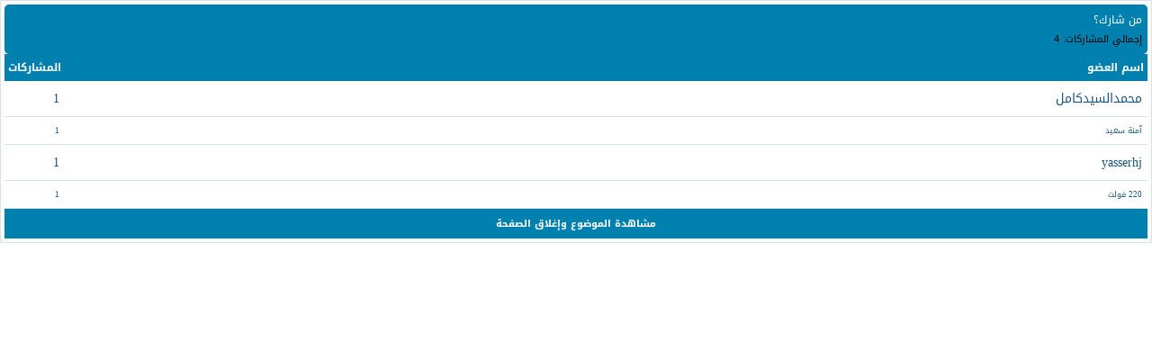

--- FILE ---
content_type: text/html; charset=windows-1256
request_url: https://www.phys4arab.net/vb/misc.php?do=whoposted&t=72725
body_size: 7833
content:
<!DOCTYPE html PUBLIC "-//W3C//DTD XHTML 1.0 Transitional//EN" "http://www.w3.org/TR/xhtml1/DTD/xhtml1-transitional.dtd">
<html xmlns="http://www.w3.org/1999/xhtml" dir="rtl" lang="ar">
<head>
	<meta http-equiv="X-UA-Compatible" content="IE=6,7,8,9,10,11" />
<meta http-equiv="Content-Type" content="text/html; charset=windows-1256" />
<meta name="google-site-verification" content="NfaOSbjQ7Y7rH2qVsIaFnXcf8uh1bo4qBMoTBOhJvxw" />
<meta name="alexaVerifyID" content="JHD-bO7kkAyLrHQGeM_RU8B7Nqk"/>
<meta name="generator" content="vBulletin 3.8.7" />

<meta name="keywords" content="vbulletin,vBulletin Solutions,forum,bbs,discussion,bulletin board" />
<meta name="description" content="This is a discussion forum. To find out more use Google." />

<!-- CSS Stylesheet -->  

<name="keywords"  content=" خدمات , هيلبرنت , شروحات جوجل , العاب , شروحات المنتديات , تطوير المواقع  والمنتديات , igdfvkj , helpernt , Google AdSense  , Google AdWords  ,SEO و XML و  RSS" />
<meta name="description"  content="هوافضل موقع عربي إلكتروني داعم يقدم دروس متعددة ومتخصصة للباحثين عن الدعم ولمقدمى الخدمات فى شتى المجالات مجانا"/>  
<meta name="abstract" content="معهد هيلبرنت" />  
<meta name="robots" content="index, follow" />  
<meta name="robots" content="all" />  
<meta name="revisit-after" content="1 hours" />  
<meta name="rating" content="General" />  
<meta name="distribution" content="Global" />  
<meta name="MSSmartTagsPreventParsing" content="true" />  
<meta http-equiv="Content-Language" content="AR" />  
<meta name="Expires" content="0" />  
<meta name="reply-to" content=helperntgroup@gmail.com" />  
<meta name="owner" content="اabo karim" />  
<meta name="classification" content="All" />  
<meta name="Copyright" content="جميع الحقوق محفوظة لمعهد هيلبرنت" />  
<meta name="googlebot" content="archive" />   
<meta name="resource-type" content="document" />  
<meta http-equiv="Cache-Control" content="Public" />  
<link rel="stylesheet" href="http://www.phys4arab.net/vb/fontello/css/fontello.css" />
<style type="text/css" id="vbulletin_css">
/**
* vBulletin 3.8.7 CSS
* Style: 'helpernt.com'; Style ID: 7
*/
.wysiwyg
{
	color: #333333;
}
/* ***** styling for 'big' usernames on postbit etc. ***** */
.bigusername { font-size: 14pt; }

/* ***** small padding on 'thead' elements ***** */
td.thead, th.thead, div.thead { padding: 4px; }

/* ***** basic styles for multi-page nav elements */
.pagenav a { text-decoration: none; }
.pagenav td { padding: 2px 4px 2px 4px; }

/* ***** de-emphasized text */
.shade, a.shade:link, a.shade:visited { color: #777777; text-decoration: none; }
a.shade:active, a.shade:hover { color: #FF4400; text-decoration: underline; }
.tcat .shade, .thead .shade, .tfoot .shade { color: #DDDDDD; }

/* ***** define margin and font-size for elements inside panels ***** */
.fieldset { margin-bottom: 6px; }
.fieldset, .fieldset td, .fieldset p, .fieldset li { font-size: 11px;
 }
.PostUserName {
    font-family: "Droid Arabic Kufi","Open Sans",sans-serif;
    font-size: 13px;
    font-weight: lighter;
    line-height: 7px;
    margin-right: 55px;
    margin-top: 5px;
}
.mesfont {
    font-size: 13px;
    font-family: "Droid Arabic Kufi","Open Sans",sans-serif;
    color: #292929;
    font-weight: bold;
}
.badge {
    font-size: 28px;
    padding: 5px;
}
.ToolsThread {
    float: right;
    font-family: "Droid Arabic Kufi","Open Sans",sans-serif !important;
    font-weight: bold;
    margin-left: 5px;
    margin-right: 7px;
    line-height: 23px;
    margin-top: -1px !important;
    margin-bottom: -3px;
}
/* ***** H1 و H2 تاجات ***** */

#tags {

text-align: center;

font-family: Arial, Tahoma, Verdana;

}


#tags h1 {

font-size: 19px;

color: black;

font-weight: bold;

float: right;
}


#tags h2 {

font-size: 17px;

color: black;

font-weight: bold;

}
</style>
<link rel="stylesheet" type="text/css" href="clientscript/vbulletin_important.css?v=387" />


<!-- / CSS Stylesheet -->
<script type="text/javascript" src="clientscript/yui/yahoo-dom-event/yahoo-dom-event.js?v=387"></script>
<script type="text/javascript" src="clientscript/yui/connection/connection-min.js?v=387"></script>
<script type="text/javascript">
<!--
var SESSIONURL = "s=c86715f89a45326ca2edcd759467720c&";
var SECURITYTOKEN = "guest";
var IMGDIR_MISC = "helpernt/misc";
var vb_disable_ajax = parseInt("0", 10);
// -->
</script>
<script type="text/javascript" src="clientscript/vbulletin_global.js?v=387"></script>
<script type="text/javascript" src="clientscript/vbulletin_menu.js?v=387"></script>


	<link rel="alternate" type="application/rss+xml" title="ملتقى الفيزيائيين العرب RSS Feed" href="external.php?type=RSS2" />
	

<link rel="stylesheet" type="text/css" media="all" href="helpernt/3arb5.css" />
<link rel="stylesheet" type="text/css" href="helpernt/css/font-awesome.css" />
<link rel="stylesheet" type="text/css" href="helpernt/css/font-awesome.min.css" />
<link rel="stylesheet" type="text/css" href="helpernt/simptip/simptip.css" media="screen" />
<link rel="stylesheet" type="text/css" href="helpernt/css/pe-icon-7-stroke.css" />

	<title>من شارك؟ - ملتقى الفيزيائيين العرب</title>
</head>
<body onload="self.focus()" style="margin:0px">

<table class="tborder" cellpadding="6" cellspacing="1" border="0" width="100%">
<tr>
	<td class="tcat" colspan="2">
		من شارك؟
		<div class="smallfont">إجمالي المشاركات: 4</div>
	</td>
</tr>
<tr>
	<td class="thead" width="100%">اسم العضو</td>
	<td class="thead">المشاركات</td>
</tr>
<tr>
	<td class="alt1">
		
			<a href="member.php?s=c86715f89a45326ca2edcd759467720c&amp;u=214906" target="_blank">محمدالسيدكامل</a>
		
	</td>
	<td class="alt1"><a href="search.php?s=c86715f89a45326ca2edcd759467720c&amp;do=finduser&amp;userid=214906&amp;searchthreadid=72725" onclick="opener.location=('search.php?s=c86715f89a45326ca2edcd759467720c&amp;do=finduser&amp;userid=214906&amp;searchthreadid=72725'); self.close();">1</a></td>
</tr><tr>
	<td class="alt2">
		
			<a href="member.php?s=c86715f89a45326ca2edcd759467720c&amp;u=211292" target="_blank">آمنة سعيد</a>
		
	</td>
	<td class="alt2"><a href="search.php?s=c86715f89a45326ca2edcd759467720c&amp;do=finduser&amp;userid=211292&amp;searchthreadid=72725" onclick="opener.location=('search.php?s=c86715f89a45326ca2edcd759467720c&amp;do=finduser&amp;userid=211292&amp;searchthreadid=72725'); self.close();">1</a></td>
</tr><tr>
	<td class="alt1">
		
			<a href="member.php?s=c86715f89a45326ca2edcd759467720c&amp;u=203621" target="_blank">yasserhj</a>
		
	</td>
	<td class="alt1"><a href="search.php?s=c86715f89a45326ca2edcd759467720c&amp;do=finduser&amp;userid=203621&amp;searchthreadid=72725" onclick="opener.location=('search.php?s=c86715f89a45326ca2edcd759467720c&amp;do=finduser&amp;userid=203621&amp;searchthreadid=72725'); self.close();">1</a></td>
</tr><tr>
	<td class="alt2">
		
			<a href="member.php?s=c86715f89a45326ca2edcd759467720c&amp;u=29954" target="_blank">220 فولت</a>
		
	</td>
	<td class="alt2"><a href="search.php?s=c86715f89a45326ca2edcd759467720c&amp;do=finduser&amp;userid=29954&amp;searchthreadid=72725" onclick="opener.location=('search.php?s=c86715f89a45326ca2edcd759467720c&amp;do=finduser&amp;userid=29954&amp;searchthreadid=72725'); self.close();">1</a></td>
</tr>
<tr>
	<td class="tfoot" colspan="2" align="center"><div class="smallfont">
		<a href="showthread.php?s=c86715f89a45326ca2edcd759467720c&amp;t=72725" onclick="opener.location=('showthread.php?s=c86715f89a45326ca2edcd759467720c&amp;t=72725'); self.close();"><strong>مشاهدة الموضوع وإغلاق الصفحة</strong></a>
	</div></td>
</tr>
</table>

</body>
</html>

--- FILE ---
content_type: text/css
request_url: https://www.phys4arab.net/vb/fontello/css/fontello.css
body_size: 124228
content:
@font-face {
  font-family: 'fontello';
  src: url('http://www.phys4arab.net/vb/fontello/font/fontello.eot?31976532');
  src: url('http://www.phys4arab.net/vb/fontello/font/fontello.eot?31976532#iefix') format('embedded-opentype'),
       url('http://www.phys4arab.net/vb/fontello/font/fontello.woff?31976532') format('woff'),
       url('http://www.phys4arab.net/vb/fontello/font/fontello.ttf?31976532') format('truetype'),
       url('http://www.phys4arab.net/vb/fontello/font/fontello.svg?31976532#fontello') format('svg');
  font-weight: normal;
  font-style: normal;
}
/* Chrome hack: SVG is rendered more smooth in Windozze. 100% magic, uncomment if you need it. */
/* Note, that will break hinting! In other OS-es font will be not as sharp as it could be */
/*
@media screen and (-webkit-min-device-pixel-ratio:0) {
  @font-face {
    font-family: 'fontello';
    src: url('../font/fontello.svg?31976532#fontello') format('svg');
  }
}
*/
 
 [class^="icon-"]:before, [class*=" icon-"]:before {
  font-family: "fontello";
  font-style: normal;
  font-weight: normal;
  speak: none;
 
  display: inline-block;
  text-decoration: inherit;
  width: 1em;
  margin-right: .2em;
  text-align: center;
  /* opacity: .8; */
 
  /* For safety - reset parent styles, that can break glyph codes*/
  font-variant: normal;
  text-transform: none;
     
  /* fix buttons height, for twitter bootstrap */
  line-height: 1em;
 
  /* Animation center compensation - margins should be symmetric */
  /* remove if not needed */
  margin-left: .2em;
 
  /* you can be more comfortable with increased icons size */
  /* font-size: 120%; */
 
  /* Uncomment for 3D effect */
  /* text-shadow: 1px 1px 1px rgba(127, 127, 127, 0.3); */
}
 
.icon-linkedin-rect:before { content: '\e800'; } /* '' */
.icon-skype:before { content: '\e801'; } /* '' */
.icon-vkontakte-rect:before { content: '\e802'; } /* '' */
.icon-youtube:before { content: '\e803'; } /* '' */
.icon-progress-4:before { content: '\e804'; } /* '' */
.icon-progress-3:before { content: '\e805'; } /* '' */
.icon-odnoklassniki-rect:before { content: '\e806'; } /* '' */
.icon-progress-2:before { content: '\e807'; } /* '' */
.icon-progress-1:before { content: '\e808'; } /* '' */
.icon-progress-0:before { content: '\e809'; } /* '' */
.icon-clock:before { content: '\e80a'; } /* '' */
.icon-block:before { content: '\e80b'; } /* '' */
.icon-resize-full:before { content: '\e80c'; } /* '' */
.icon-resize-full-circle:before { content: '\e80d'; } /* '' */
.icon-popup:before { content: '\e80e'; } /* '' */
.icon-progress-5:before { content: '\e80f'; } /* '' */
.icon-left-open:before { content: '\e810'; } /* '' */
.icon-right-open:before { content: '\e811'; } /* '' */
.icon-progress-6:before { content: '\e812'; } /* '' */
.icon-down-circle:before { content: '\e813'; } /* '' */
.icon-progress-7:before { content: '\e814'; } /* '' */
.icon-font:before { content: '\e815'; } /* '' */
.icon-left-circle:before { content: '\e816'; } /* '' */
.icon-right-circle:before { content: '\e817'; } /* '' */
.icon-list:before { content: '\e818'; } /* '' */
.icon-twitter-circled-2:before { content: '\e819'; } /* '' */
.icon-list-numbered:before { content: '\e81a'; } /* '' */
.icon-up-circle:before { content: '\e81b'; } /* '' */
.icon-indent-left:before { content: '\e81c'; } /* '' */
.icon-indent-right:before { content: '\e81d'; } /* '' */
.icon-right-dir:before { content: '\e81e'; } /* '' */
.icon-down-dir:before { content: '\e81f'; } /* '' */
.icon-down-micro:before { content: '\e820'; } /* '' */
.icon-up-micro:before { content: '\e821'; } /* '' */
.icon-terminal:before { content: '\e822'; } /* '' */
.icon-cloud:before { content: '\e823'; } /* '' */
.icon-facebook-rect:before { content: '\e824'; } /* '' */
.icon-cw-circle:before { content: '\e825'; } /* '' */
.icon-twitter-bird:before { content: '\e826'; } /* '' */
.icon-arrows-cw:before { content: '\e827'; } /* '' */
.icon-vimeo-rect:before { content: '\e828'; } /* '' */
.icon-updown-circle:before { content: '\e829'; } /* '' */
.icon-tumblr-rect:before { content: '\e82a'; } /* '' */
.icon-target:before { content: '\e82b'; } /* '' */
.icon-signal:before { content: '\e82c'; } /* '' */
.icon-googleplus-rect:before { content: '\e82d'; } /* '' */
.icon-logout:before { content: '\e82e'; } /* '' */
.icon-cog:before { content: '\e82f'; } /* '' */
.icon-rss-alt:before { content: '\e830'; } /* '' */
.icon-rss:before { content: '\e831'; } /* '' */
.icon-archive:before { content: '\e832'; } /* '' */
.icon-folder:before { content: '\e833'; } /* '' */
.icon-doc:before { content: '\e834'; } /* '' */
.icon-docs-landscape:before { content: '\e835'; } /* '' */
.icon-lock-open:before { content: '\e836'; } /* '' */
.icon-tag:before { content: '\e837'; } /* '' */
.icon-reply:before { content: '\e838'; } /* '' */
.icon-reply-all:before { content: '\e839'; } /* '' */
.icon-forward:before { content: '\e83a'; } /* '' */
.icon-code:before { content: '\e83b'; } /* '' */
.icon-retweet:before { content: '\e83c'; } /* '' */
.icon-comment:before { content: '\e83d'; } /* '' */
.icon-comment-alt:before { content: '\e83e'; } /* '' */
.icon-chat:before { content: '\e83f'; } /* '' */
.icon-attention:before { content: '\e840'; } /* '' */
.icon-location:before { content: '\e841'; } /* '' */
.icon-ok:before { content: '\e842'; } /* '' */
.icon-th-list:before { content: '\e843'; } /* '' */
.icon-th:before { content: '\e844'; } /* '' */
.icon-th-large:before { content: '\e845'; } /* '' */
.icon-picture:before { content: '\e846'; } /* '' */
.icon-video:before { content: '\e847'; } /* '' */
.icon-user:before { content: '\e848'; } /* '' */
.icon-star:before { content: '\e849'; } /* '' */
.icon-heart-empty:before { content: '\e84a'; } /* '' */
.icon-heart:before { content: '\e84b'; } /* '' */
.icon-mail:before { content: '\e84c'; } /* '' */
.icon-search:before { content: '\e84d'; } /* '' */
.icon-ok-circle:before { content: '\e84e'; } /* '' */
.icon-cancel:before { content: '\e84f'; } /* '' */
.icon-cancel-circle:before { content: '\e850'; } /* '' */
.icon-plus-circle:before { content: '\e851'; } /* '' */
.icon-minus-circle:before { content: '\e852'; } /* '' */
.icon-link:before { content: '\e853'; } /* '' */
.icon-attach:before { content: '\e854'; } /* '' */
.icon-lock:before { content: '\e855'; } /* '' */
.icon-key:before { content: '\e856'; } /* '' */
.icon-database:before { content: '\e857'; } /* '' */
.icon-megaphone:before { content: '\e858'; } /* '' */
.icon-graduation-cap:before { content: '\e859'; } /* '' */
.icon-fire:before { content: '\e85a'; } /* '' */
.icon-paper-plane:before { content: '\e85b'; } /* '' */
.icon-cloud-1:before { content: '\e85c'; } /* '' */
.icon-globe:before { content: '\e85d'; } /* '' */
.icon-inbox:before { content: '\e85e'; } /* '' */
.icon-cd:before { content: '\e85f'; } /* '' */
.icon-mobile:before { content: '\e860'; } /* '' */
.icon-desktop:before { content: '\e861'; } /* '' */
.icon-tv:before { content: '\e862'; } /* '' */
.icon-wallet:before { content: '\e863'; } /* '' */
.icon-lightbulb:before { content: '\e864'; } /* '' */
.icon-diamond:before { content: '\e865'; } /* '' */
.icon-t-shirt:before { content: '\e866'; } /* '' */
.icon-clock-1:before { content: '\e867'; } /* '' */
.icon-sound:before { content: '\e868'; } /* '' */
.icon-shop:before { content: '\e869'; } /* '' */
.icon-food:before { content: '\e86a'; } /* '' */
.icon-calendar:before { content: '\e86b'; } /* '' */
.icon-params:before { content: '\e86c'; } /* '' */
.icon-money:before { content: '\e86d'; } /* '' */
.icon-cog-1:before { content: '\e86e'; } /* '' */
.icon-truck:before { content: '\e86f'; } /* '' */
.icon-beaker:before { content: '\e870'; } /* '' */
.icon-note:before { content: '\e871'; } /* '' */
.icon-music:before { content: '\e872'; } /* '' */
.icon-mail-1:before { content: '\e873'; } /* '' */
.icon-search-1:before { content: '\e874'; } /* '' */
.icon-heart-1:before { content: '\e875'; } /* '' */
.icon-star-1:before { content: '\e876'; } /* '' */
.icon-user-1:before { content: '\e877'; } /* '' */
.icon-photo:before { content: '\e878'; } /* '' */
.icon-videocam:before { content: '\e879'; } /* '' */
.icon-camera:before { content: '\e87a'; } /* '' */
.icon-attach-1:before { content: '\e87b'; } /* '' */
.icon-lock-1:before { content: '\e87c'; } /* '' */
.icon-eye:before { content: '\e87d'; } /* '' */
.icon-tag-1:before { content: '\e87e'; } /* '' */
.icon-thumbs-up:before { content: '\e87f'; } /* '' */
.icon-pencil:before { content: '\e880'; } /* '' */
.icon-location-1:before { content: '\e881'; } /* '' */
.icon-comment-1:before { content: '\e882'; } /* '' */
.icon-cup:before { content: '\e883'; } /* '' */
.icon-trash:before { content: '\e884'; } /* '' */
.icon-doc-1:before { content: '\e885'; } /* '' */
.icon-youtube-1:before { content: '\e886'; } /* '' */
.icon-wordpress:before { content: '\e887'; } /* '' */
.icon-w3c:before { content: '\e888'; } /* '' */
.icon-vkontakte:before { content: '\e889'; } /* '' */
.icon-vimeo:before { content: '\e88a'; } /* '' */
.icon-tumblr:before { content: '\e88b'; } /* '' */
.icon-twitter-1:before { content: '\e88c'; } /* '' */
.icon-stumbleupon:before { content: '\e88d'; } /* '' */
.icon-stackoverflow:before { content: '\e88e'; } /* '' */
.icon-slideshare:before { content: '\e88f'; } /* '' */
.icon-skype-1:before { content: '\e890'; } /* '' */
.icon-cc:before { content: '\e891'; } /* '' */
.icon-css:before { content: '\e892'; } /* '' */
.icon-delicious:before { content: '\e893'; } /* '' */
.icon-deviantart:before { content: '\e894'; } /* '' */
.icon-dribbble:before { content: '\e895'; } /* '' */
.icon-flickr:before { content: '\e896'; } /* '' */
.icon-friendfeed-rect:before { content: '\e897'; } /* '' */
.icon-friendfeed:before { content: '\e898'; } /* '' */
.icon-foursquare:before { content: '\e899'; } /* '' */
.icon-github:before { content: '\e89a'; } /* '' */
.icon-github-text:before { content: '\e89b'; } /* '' */
.icon-instagram:before { content: '\e89c'; } /* '' */
.icon-googleplus:before { content: '\e89d'; } /* '' */
.icon-linkedin:before { content: '\e89e'; } /* '' */
.icon-path:before { content: '\e89f'; } /* '' */
.icon-pinterest:before { content: '\e8a0'; } /* '' */
.icon-picasa:before { content: '\e8a1'; } /* '' */
.icon-reddit:before { content: '\e8a2'; } /* '' */
.icon-blogger:before { content: '\e8a3'; } /* '' */
.icon-behance:before { content: '\e8a4'; } /* '' */
.icon-universal-access:before { content: '\e8a5'; } /* '' */
.icon-accessibility:before { content: '\e8a6'; } /* '' */
.icon-guidedog:before { content: '\e8a7'; } /* '' */
.icon-blind:before { content: '\e8a8'; } /* '' */
.icon-child:before { content: '\e8a9'; } /* '' */
.icon-adult:before { content: '\e8aa'; } /* '' */
.icon-person:before { content: '\e8ab'; } /* '' */
.icon-iphone-home:before { content: '\e8ac'; } /* '' */
.icon-hearing-impaired:before { content: '\e8ad'; } /* '' */
.icon-glasses:before { content: '\e8ae'; } /* '' */
.icon-address-book-alt:before { content: '\e8af'; } /* '' */
.icon-asl:before { content: '\e8b0'; } /* '' */
.icon-address-book:before { content: '\e8b1'; } /* '' */
.icon-smiley-circled:before { content: '\e8b2'; } /* '' */
.icon-smiley:before { content: '\e8b3'; } /* '' */
.icon-gauge:before { content: '\e8b4'; } /* '' */
.icon-braille:before { content: '\e8b5'; } /* '' */
.icon-book:before { content: '\e8b6'; } /* '' */
.icon-adjust:before { content: '\e8b7'; } /* '' */
.icon-tint:before { content: '\e8b8'; } /* '' */
.icon-check:before { content: '\e8b9'; } /* '' */
.icon-check-empty:before { content: '\e8ba'; } /* '' */
.icon-asterisk:before { content: '\e8bb'; } /* '' */
.icon-gift:before { content: '\e8bc'; } /* '' */
.icon-fire-1:before { content: '\e8bd'; } /* '' */
.icon-magnet:before { content: '\e8be'; } /* '' */
.icon-chart:before { content: '\e8bf'; } /* '' */
.icon-chart-circled:before { content: '\e8c0'; } /* '' */
.icon-megaphone-1:before { content: '\e8c1'; } /* '' */
.icon-credit-card:before { content: '\e8c2'; } /* '' */
.icon-clipboard:before { content: '\e8c3'; } /* '' */
.icon-hdd:before { content: '\e8c4'; } /* '' */
.icon-key-1:before { content: '\e8c5'; } /* '' */
.icon-certificate:before { content: '\e8c6'; } /* '' */
.icon-tasks:before { content: '\e8c7'; } /* '' */
.icon-filter:before { content: '\e8c8'; } /* '' */
.icon-barcode:before { content: '\e8c9'; } /* '' */
.icon-qrcode:before { content: '\e8ca'; } /* '' */
.icon-road:before { content: '\e8cb'; } /* '' */
.icon-off:before { content: '\e8cc'; } /* '' */
.icon-briefcase:before { content: '\e8cd'; } /* '' */
.icon-indent-right-1:before { content: '\e8ce'; } /* '' */
.icon-indent-left-1:before { content: '\e8cf'; } /* '' */
.icon-list-1:before { content: '\e8d0'; } /* '' */
.icon-align-justify:before { content: '\e8d1'; } /* '' */
.icon-align-right:before { content: '\e8d2'; } /* '' */
.icon-align-center:before { content: '\e8d3'; } /* '' */
.icon-align-left:before { content: '\e8d4'; } /* '' */
.icon-text-width:before { content: '\e8d5'; } /* '' */
.icon-text-height:before { content: '\e8d6'; } /* '' */
.icon-italic:before { content: '\e8d7'; } /* '' */
.icon-bold:before { content: '\e8d8'; } /* '' */
.icon-fontsize:before { content: '\e8d9'; } /* '' */
.icon-font-1:before { content: '\e8da'; } /* '' */
.icon-leaf:before { content: '\e8db'; } /* '' */
.icon-flight:before { content: '\e8dc'; } /* '' */
.icon-fast-backward:before { content: '\e8dd'; } /* '' */
.icon-up-circled:before { content: '\e8de'; } /* '' */
.icon-block-1:before { content: '\e8df'; } /* '' */
.icon-resize-full-1:before { content: '\e8e0'; } /* '' */
.icon-down-hand:before { content: '\e8e1'; } /* '' */
.icon-fast-forward:before { content: '\e8e2'; } /* '' */
.icon-forward-1:before { content: '\e8e3'; } /* '' */
.icon-left-hand:before { content: '\e8e4'; } /* '' */
.icon-resize-full-alt:before { content: '\e8e5'; } /* '' */
.icon-resize-small:before { content: '\e8e6'; } /* '' */
.icon-right-hand:before { content: '\e8e7'; } /* '' */
.icon-forward-circled:before { content: '\e8e8'; } /* '' */
.icon-resize-vertical:before { content: '\e8e9'; } /* '' */
.icon-up-hand:before { content: '\e8ea'; } /* '' */
.icon-step-backward:before { content: '\e8eb'; } /* '' */
.icon-step-forward:before { content: '\e8ec'; } /* '' */
.icon-resize-horizontal:before { content: '\e8ed'; } /* '' */
.icon-cw:before { content: '\e8ee'; } /* '' */
.icon-cw-circled:before { content: '\e8ef'; } /* '' */
.icon-target-1:before { content: '\e8f0'; } /* '' */
.icon-signal-1:before { content: '\e8f1'; } /* '' */
.icon-arrows-cw-1:before { content: '\e8f2'; } /* '' */
.icon-zoom-in:before { content: '\e8f3'; } /* '' */
.icon-zoom-out:before { content: '\e8f4'; } /* '' */
.icon-shuffle:before { content: '\e8f5'; } /* '' */
.icon-desktop-1:before { content: '\e8f6'; } /* '' */
.icon-desktop-circled:before { content: '\e8f7'; } /* '' */
.icon-play:before { content: '\e8f8'; } /* '' */
.icon-down-open:before { content: '\e8f9'; } /* '' */
.icon-left-open-1:before { content: '\e8fa'; } /* '' */
.icon-play-circled:before { content: '\e8fb'; } /* '' */
.icon-laptop:before { content: '\e8fc'; } /* '' */
.icon-play-circled2:before { content: '\e8fd'; } /* '' */
.icon-right-open-1:before { content: '\e8fe'; } /* '' */
.icon-laptop-circled:before { content: '\e8ff'; } /* '' */
.icon-network:before { content: '\e900'; } /* '' */
.icon-stop:before { content: '\e901'; } /* '' */
.icon-up-open:before { content: '\e902'; } /* '' */
.icon-down:before { content: '\e903'; } /* '' */
.icon-stop-circled:before { content: '\e904'; } /* '' */
.icon-inbox-1:before { content: '\e905'; } /* '' */
.icon-inbox-circled:before { content: '\e906'; } /* '' */
.icon-pause:before { content: '\e907'; } /* '' */
.icon-right:before { content: '\e908'; } /* '' */
.icon-pause-circled:before { content: '\e909'; } /* '' */
.icon-inbox-alt:before { content: '\e90a'; } /* '' */
.icon-globe-1:before { content: '\e90b'; } /* '' */
.icon-record:before { content: '\e90c'; } /* '' */
.icon-up:before { content: '\e90d'; } /* '' */
.icon-down-circled:before { content: '\e90e'; } /* '' */
.icon-eject:before { content: '\e90f'; } /* '' */
.icon-globe-alt:before { content: '\e910'; } /* '' */
.icon-backward:before { content: '\e911'; } /* '' */
.icon-right-circled:before { content: '\e912'; } /* '' */
.icon-backward-circled:before { content: '\e913'; } /* '' */
.icon-cloud-circled:before { content: '\e914'; } /* '' */
.icon-cloud-2:before { content: '\e915'; } /* '' */
.icon-lightbulb-alt:before { content: '\e916'; } /* '' */
.icon-phone-circled:before { content: '\e917'; } /* '' */
.icon-warning:before { content: '\e918'; } /* '' */
.icon-flag-circled:before { content: '\e919'; } /* '' */
.icon-flag:before { content: '\e91a'; } /* '' */
.icon-bell:before { content: '\e91b'; } /* '' */
.icon-phone:before { content: '\e91c'; } /* '' */
.icon-clock-circled:before { content: '\e91d'; } /* '' */
.icon-bookmark-empty:before { content: '\e91e'; } /* '' */
.icon-comment-alt-1:before { content: '\e91f'; } /* '' */
.icon-rss-1:before { content: '\e920'; } /* '' */
.icon-clock-2:before { content: '\e921'; } /* '' */
.icon-tags:before { content: '\e922'; } /* '' */
.icon-headphones:before { content: '\e923'; } /* '' */
.icon-volume-up:before { content: '\e924'; } /* '' */
.icon-folder-circled:before { content: '\e925'; } /* '' */
.icon-eye-off:before { content: '\e926'; } /* '' */
.icon-edit-alt:before { content: '\e927'; } /* '' */
.icon-folder-1:before { content: '\e928'; } /* '' */
.icon-volume-down:before { content: '\e929'; } /* '' */
.icon-doc-new-circled:before { content: '\e92a'; } /* '' */
.icon-eye-1:before { content: '\e92b'; } /* '' */
.icon-volume-off:before { content: '\e92c'; } /* '' */
.icon-ok-circled2:before { content: '\e92d'; } /* '' */
.icon-edit:before { content: '\e92e'; } /* '' */
.icon-cancel-1:before { content: '\e92f'; } /* '' */
.icon-lock-open-alt:before { content: '\e930'; } /* '' */
.icon-doc-circled:before { content: '\e931'; } /* '' */
.icon-mic:before { content: '\e932'; } /* '' */
.icon-calendar-circled:before { content: '\e933'; } /* '' */
.icon-wrench-circled:before { content: '\e934'; } /* '' */
.icon-wrench:before { content: '\e935'; } /* '' */
.icon-cog-circled:before { content: '\e936'; } /* '' */
.icon-basket-circled:before { content: '\e937'; } /* '' */
.icon-calendar-1:before { content: '\e938'; } /* '' */
.icon-basket:before { content: '\e939'; } /* '' */
.icon-compass:before { content: '\e93a'; } /* '' */
.icon-compass-circled:before { content: '\e93b'; } /* '' */
.icon-trash-1:before { content: '\e93c'; } /* '' */
.icon-trash-circled:before { content: '\e93d'; } /* '' */
.icon-doc-2:before { content: '\e93e'; } /* '' */
.icon-pencil-1:before { content: '\e93f'; } /* '' */
.icon-lock-circled:before { content: '\e940'; } /* '' */
.icon-lock-2:before { content: '\e941'; } /* '' */
.icon-export:before { content: '\e942'; } /* '' */
.icon-quote:before { content: '\e943'; } /* '' */
.icon-share:before { content: '\e944'; } /* '' */
.icon-website-circled:before { content: '\e945'; } /* '' */
.icon-upload:before { content: '\e946'; } /* '' */
.icon-download-alt:before { content: '\e947'; } /* '' */
.icon-location-2:before { content: '\e948'; } /* '' */
.icon-error-alt:before { content: '\e949'; } /* '' */
.icon-exclamation:before { content: '\e94a'; } /* '' */
.icon-thumbs-down:before { content: '\e94b'; } /* '' */
.icon-error:before { content: '\e94c'; } /* '' */
.icon-help-circled:before { content: '\e94d'; } /* '' */
.icon-home:before { content: '\e94e'; } /* '' */
.icon-thumbs-up-1:before { content: '\e94f'; } /* '' */
.icon-camera-1:before { content: '\e950'; } /* '' */
.icon-picture-1:before { content: '\e951'; } /* '' */
.icon-video-chat:before { content: '\e952'; } /* '' */
.icon-photo-1:before { content: '\e953'; } /* '' */
.icon-photo-circled:before { content: '\e954'; } /* '' */
.icon-th-large-1:before { content: '\e955'; } /* '' */
.icon-th-1:before { content: '\e956'; } /* '' */
.icon-view-mode:before { content: '\e957'; } /* '' */
.icon-ok-1:before { content: '\e958'; } /* '' */
.icon-ok-circled:before { content: '\e959'; } /* '' */
.icon-attach-circled:before { content: '\e95a'; } /* '' */
.icon-attach-2:before { content: '\e95b'; } /* '' */
.icon-plus:before { content: '\e95c'; } /* '' */
.icon-plus-circled:before { content: '\e95d'; } /* '' */
.icon-minus:before { content: '\e95e'; } /* '' */
.icon-help:before { content: '\e95f'; } /* '' */
.icon-folder-open:before { content: '\e960'; } /* '' */
.icon-folder-close:before { content: '\e961'; } /* '' */
.icon-retweet-1:before { content: '\e962'; } /* '' */
.icon-print:before { content: '\e963'; } /* '' */
.icon-tag-2:before { content: '\e964'; } /* '' */
.icon-cancel-circled:before { content: '\e965'; } /* '' */
.icon-cancel-circled2:before { content: '\e966'; } /* '' */
.icon-pencil-circled:before { content: '\e967'; } /* '' */
.icon-lock-open-1:before { content: '\e968'; } /* '' */
.icon-home-circled:before { content: '\e969'; } /* '' */
.icon-download:before { content: '\e96a'; } /* '' */
.icon-cog-2:before { content: '\e96b'; } /* '' */
.icon-move:before { content: '\e96c'; } /* '' */
.icon-lightbulb-1:before { content: '\e96d'; } /* '' */
.icon-left-circled:before { content: '\e96e'; } /* '' */
.icon-left:before { content: '\e96f'; } /* '' */
.icon-digg:before { content: '\e970'; } /* '' */
.icon-videocam-1:before { content: '\e971'; } /* '' */
.icon-video-alt:before { content: '\e972'; } /* '' */
.icon-video-circled:before { content: '\e973'; } /* '' */
.icon-video-1:before { content: '\e974'; } /* '' */
.icon-user-2:before { content: '\e975'; } /* '' */
.icon-torso:before { content: '\e976'; } /* '' */
.icon-group-circled:before { content: '\e977'; } /* '' */
.icon-group:before { content: '\e978'; } /* '' */
.icon-star-empty:before { content: '\e979'; } /* '' */
.icon-star-circled:before { content: '\e97a'; } /* '' */
.icon-glass:before { content: '\e97b'; } /* '' */
.icon-music-1:before { content: '\e97c'; } /* '' */
.icon-search-2:before { content: '\e97d'; } /* '' */
.icon-search-circled:before { content: '\e97e'; } /* '' */
.icon-mail-2:before { content: '\e97f'; } /* '' */
.icon-mail-circled:before { content: '\e980'; } /* '' */
.icon-heart-2:before { content: '\e981'; } /* '' */
.icon-heart-circled:before { content: '\e982'; } /* '' */
.icon-heart-empty-1:before { content: '\e983'; } /* '' */
.icon-star-2:before { content: '\e984'; } /* '' */
.icon-facebook:before { content: '\e985'; } /* '' */
.icon-facebook-rect-1:before { content: '\e986'; } /* '' */
.icon-twitter-2:before { content: '\e987'; } /* '' */
.icon-twitter-bird-1:before { content: '\e988'; } /* '' */
.icon-vimeo-1:before { content: '\e989'; } /* '' */
.icon-vimeo-rect-1:before { content: '\e98a'; } /* '' */
.icon-tumblr-1:before { content: '\e98b'; } /* '' */
.icon-tumblr-rect-1:before { content: '\e98c'; } /* '' */
.icon-googleplus-rect-1:before { content: '\e98d'; } /* '' */
.icon-github-text-1:before { content: '\e98e'; } /* '' */
.icon-github-1:before { content: '\e98f'; } /* '' */
.icon-skype-2:before { content: '\e990'; } /* '' */
.icon-icq:before { content: '\e991'; } /* '' */
.icon-yandex:before { content: '\e992'; } /* '' */
.icon-yandex-rect:before { content: '\e993'; } /* '' */
.icon-vkontakte-rect-1:before { content: '\e994'; } /* '' */
.icon-odnoklassniki:before { content: '\e995'; } /* '' */
.icon-odnoklassniki-rect-1:before { content: '\e996'; } /* '' */
.icon-friendfeed-1:before { content: '\e997'; } /* '' */
.icon-friendfeed-rect-1:before { content: '\e998'; } /* '' */
.icon-blogger-1:before { content: '\e999'; } /* '' */
.icon-blogger-rect:before { content: '\e99a'; } /* '' */
.icon-deviantart-1:before { content: '\e99b'; } /* '' */
.icon-jabber:before { content: '\e99c'; } /* '' */
.icon-lastfm:before { content: '\e99d'; } /* '' */
.icon-lastfm-rect:before { content: '\e99e'; } /* '' */
.icon-linkedin-1:before { content: '\e99f'; } /* '' */
.icon-linkedin-rect-1:before { content: '\e9a0'; } /* '' */
.icon-picasa-1:before { content: '\e9a1'; } /* '' */
.icon-wordpress-1:before { content: '\e9a2'; } /* '' */
.icon-instagram-1:before { content: '\e9a3'; } /* '' */
.icon-instagram-filled:before { content: '\e9a4'; } /* '' */
.icon-diigo:before { content: '\e9a5'; } /* '' */
.icon-box:before { content: '\e9a6'; } /* '' */
.icon-box-rect:before { content: '\e9a7'; } /* '' */
.icon-tudou:before { content: '\e9a8'; } /* '' */
.icon-youku:before { content: '\e9a9'; } /* '' */
.icon-win8:before { content: '\e9aa'; } /* '' */
.icon-amex:before { content: '\e9ab'; } /* '' */
.icon-discover:before { content: '\e9ac'; } /* '' */
.icon-visa:before { content: '\e9ad'; } /* '' */
.icon-mastercard:before { content: '\e9ae'; } /* '' */
.icon-houzz:before { content: '\e9af'; } /* '' */
.icon-bandcamp:before { content: '\e9b0'; } /* '' */
.icon-codepen:before { content: '\e9b1'; } /* '' */
.icon-duckduckgo:before { content: '\e9b2'; } /* '' */
.icon-aim:before { content: '\e9b3'; } /* '' */
.icon-delicious-1:before { content: '\e9b4'; } /* '' */
.icon-paypal:before { content: '\e9b5'; } /* '' */
.icon-flattr:before { content: '\e9b6'; } /* '' */
.icon-android:before { content: '\e9b7'; } /* '' */
.icon-eventful:before { content: '\e9b8'; } /* '' */
.icon-smashmag:before { content: '\e9b9'; } /* '' */
.icon-gplus:before { content: '\e9ba'; } /* '' */
.icon-wikipedia:before { content: '\e9bb'; } /* '' */
.icon-lanyrd:before { content: '\e9bc'; } /* '' */
.icon-calendar-2:before { content: '\e9bd'; } /* '' */
.icon-stumbleupon-1:before { content: '\e9be'; } /* '' */
.icon-fivehundredpx:before { content: '\e9bf'; } /* '' */
.icon-pinterest-1:before { content: '\e9c0'; } /* '' */
.icon-bitcoin:before { content: '\e9c1'; } /* '' */
.icon-w3c-1:before { content: '\e9c2'; } /* '' */
.icon-foursquare-1:before { content: '\e9c3'; } /* '' */
.icon-html5:before { content: '\e9c4'; } /* '' */
.icon-ie:before { content: '\e9c5'; } /* '' */
.icon-call:before { content: '\e9c6'; } /* '' */
.icon-grooveshark:before { content: '\e9c7'; } /* '' */
.icon-ninetyninedesigns:before { content: '\e9c8'; } /* '' */
.icon-forrst:before { content: '\e9c9'; } /* '' */
.icon-digg-1:before { content: '\e9ca'; } /* '' */
.icon-spotify:before { content: '\e9cb'; } /* '' */
.icon-reddit-1:before { content: '\e9cc'; } /* '' */
.icon-guest:before { content: '\e9cd'; } /* '' */
.icon-gowalla:before { content: '\e9ce'; } /* '' */
.icon-appstore:before { content: '\e9cf'; } /* '' */
.icon-blogger-2:before { content: '\e9d0'; } /* '' */
.icon-cc-1:before { content: '\e9d1'; } /* '' */
.icon-dribbble-1:before { content: '\e9d2'; } /* '' */
.icon-evernote:before { content: '\e9d3'; } /* '' */
.icon-flickr-1:before { content: '\e9d4'; } /* '' */
.icon-google:before { content: '\e9d5'; } /* '' */
.icon-viadeo:before { content: '\e9d6'; } /* '' */
.icon-instapaper:before { content: '\e9d7'; } /* '' */
.icon-weibo:before { content: '\e9d8'; } /* '' */
.icon-klout:before { content: '\e9d9'; } /* '' */
.icon-linkedin-2:before { content: '\e9da'; } /* '' */
.icon-meetup:before { content: '\e9db'; } /* '' */
.icon-vk:before { content: '\e9dc'; } /* '' */
.icon-plancast:before { content: '\e9dd'; } /* '' */
.icon-disqus:before { content: '\e9de'; } /* '' */
.icon-rss-2:before { content: '\e9df'; } /* '' */
.icon-skype-3:before { content: '\e9e0'; } /* '' */
.icon-twitter-3:before { content: '\e9e1'; } /* '' */
.icon-youtube-2:before { content: '\e9e2'; } /* '' */
.icon-vimeo-2:before { content: '\e9e3'; } /* '' */
.icon-windows:before { content: '\e9e4'; } /* '' */
.icon-xing:before { content: '\e9e5'; } /* '' */
.icon-yahoo:before { content: '\e9e6'; } /* '' */
.icon-chrome:before { content: '\e9e7'; } /* '' */
.icon-email:before { content: '\e9e8'; } /* '' */
.icon-macstore:before { content: '\e9e9'; } /* '' */
.icon-myspace:before { content: '\e9ea'; } /* '' */
.icon-podcast:before { content: '\e9eb'; } /* '' */
.icon-amazon:before { content: '\e9ec'; } /* '' */
.icon-steam:before { content: '\e9ed'; } /* '' */
.icon-cloudapp:before { content: '\e9ee'; } /* '' */
.icon-dropbox:before { content: '\e9ef'; } /* '' */
.icon-ebay:before { content: '\e9f0'; } /* '' */
.icon-facebook-1:before { content: '\e9f1'; } /* '' */
.icon-github-2:before { content: '\e9f2'; } /* '' */
.icon-github-circled:before { content: '\e9f3'; } /* '' */
.icon-googleplay:before { content: '\e9f4'; } /* '' */
.icon-itunes:before { content: '\e9f5'; } /* '' */
.icon-plurk:before { content: '\e9f6'; } /* '' */
.icon-songkick:before { content: '\e9f7'; } /* '' */
.icon-lastfm-1:before { content: '\e9f8'; } /* '' */
.icon-gmail:before { content: '\e9f9'; } /* '' */
.icon-pinboard:before { content: '\e9fa'; } /* '' */
.icon-openid:before { content: '\e9fb'; } /* '' */
.icon-quora:before { content: '\e9fc'; } /* '' */
.icon-soundcloud:before { content: '\e9fd'; } /* '' */
.icon-tumblr-2:before { content: '\e9fe'; } /* '' */
.icon-eventasaurus:before { content: '\e9ff'; } /* '' */
.icon-wordpress-2:before { content: '\ea00'; } /* '' */
.icon-yelp:before { content: '\ea01'; } /* '' */
.icon-intensedebate:before { content: '\ea02'; } /* '' */
.icon-eventbrite:before { content: '\ea03'; } /* '' */
.icon-scribd:before { content: '\ea04'; } /* '' */
.icon-posterous:before { content: '\ea05'; } /* '' */
.icon-stripe:before { content: '\ea06'; } /* '' */
.icon-opentable:before { content: '\ea07'; } /* '' */
.icon-cart:before { content: '\ea08'; } /* '' */
.icon-print-1:before { content: '\ea09'; } /* '' */
.icon-angellist:before { content: '\ea0a'; } /* '' */
.icon-instagram-2:before { content: '\ea0b'; } /* '' */
.icon-dwolla:before { content: '\ea0c'; } /* '' */
.icon-appnet:before { content: '\ea0d'; } /* '' */
.icon-statusnet:before { content: '\ea0e'; } /* '' */
.icon-acrobat:before { content: '\ea0f'; } /* '' */
.icon-drupal:before { content: '\ea10'; } /* '' */
.icon-buffer:before { content: '\ea11'; } /* '' */
.icon-pocket:before { content: '\ea12'; } /* '' */
.icon-bitbucket:before { content: '\ea13'; } /* '' */
.icon-lego:before { content: '\ea14'; } /* '' */
.icon-login:before { content: '\ea15'; } /* '' */
.icon-stackoverflow-1:before { content: '\ea16'; } /* '' */
.icon-hackernews:before { content: '\ea17'; } /* '' */
.icon-lkdto:before { content: '\ea18'; } /* '' */
.icon-aboveground-rail:before { content: '\ea19'; } /* '' */
.icon-airfield:before { content: '\ea1a'; } /* '' */
.icon-airport:before { content: '\ea1b'; } /* '' */
.icon-art-gallery:before { content: '\ea1c'; } /* '' */
.icon-bar:before { content: '\ea1d'; } /* '' */
.icon-baseball:before { content: '\ea1e'; } /* '' */
.icon-basketball:before { content: '\ea1f'; } /* '' */
.icon-beer:before { content: '\ea20'; } /* '' */
.icon-belowground-rail:before { content: '\ea21'; } /* '' */
.icon-bicycle:before { content: '\ea22'; } /* '' */
.icon-bus:before { content: '\ea23'; } /* '' */
.icon-cafe:before { content: '\ea24'; } /* '' */
.icon-campsite:before { content: '\ea25'; } /* '' */
.icon-cemetery:before { content: '\ea26'; } /* '' */
.icon-cinema:before { content: '\ea27'; } /* '' */
.icon-college:before { content: '\ea28'; } /* '' */
.icon-commerical-building:before { content: '\ea29'; } /* '' */
.icon-credit-card-1:before { content: '\ea2a'; } /* '' */
.icon-cricket:before { content: '\ea2b'; } /* '' */
.icon-embassy:before { content: '\ea2c'; } /* '' */
.icon-fast-food:before { content: '\ea2d'; } /* '' */
.icon-ferry:before { content: '\ea2e'; } /* '' */
.icon-fire-station:before { content: '\ea2f'; } /* '' */
.icon-football:before { content: '\ea30'; } /* '' */
.icon-fuel:before { content: '\ea31'; } /* '' */
.icon-garden:before { content: '\ea32'; } /* '' */
.icon-giraffe:before { content: '\ea33'; } /* '' */
.icon-golf:before { content: '\ea34'; } /* '' */
.icon-grocery-store:before { content: '\ea35'; } /* '' */
.icon-harbor:before { content: '\ea36'; } /* '' */
.icon-heliport:before { content: '\ea37'; } /* '' */
.icon-hospital:before { content: '\ea38'; } /* '' */
.icon-industrial-building:before { content: '\ea39'; } /* '' */
.icon-library:before { content: '\ea3a'; } /* '' */
.icon-lodging:before { content: '\ea3b'; } /* '' */
.icon-london-underground:before { content: '\ea3c'; } /* '' */
.icon-minefield:before { content: '\ea3d'; } /* '' */
.icon-monument:before { content: '\ea3e'; } /* '' */
.icon-museum:before { content: '\ea3f'; } /* '' */
.icon-pharmacy:before { content: '\ea40'; } /* '' */
.icon-pitch:before { content: '\ea41'; } /* '' */
.icon-police:before { content: '\ea42'; } /* '' */
.icon-post:before { content: '\ea43'; } /* '' */
.icon-prison:before { content: '\ea44'; } /* '' */
.icon-rail:before { content: '\ea45'; } /* '' */
.icon-religious-christian:before { content: '\ea46'; } /* '' */
.icon-religious-islam:before { content: '\ea47'; } /* '' */
.icon-religious-jewish:before { content: '\ea48'; } /* '' */
.icon-restaurant:before { content: '\ea49'; } /* '' */
.icon-roadblock:before { content: '\ea4a'; } /* '' */
.icon-school:before { content: '\ea4b'; } /* '' */
.icon-shop-1:before { content: '\ea4c'; } /* '' */
.icon-skiing:before { content: '\ea4d'; } /* '' */
.icon-soccer:before { content: '\ea4e'; } /* '' */
.icon-swimming:before { content: '\ea4f'; } /* '' */
.icon-tennis:before { content: '\ea50'; } /* '' */
.icon-theatre:before { content: '\ea51'; } /* '' */
.icon-toilet:before { content: '\ea52'; } /* '' */
.icon-town-hall:before { content: '\ea53'; } /* '' */
.icon-trash-2:before { content: '\ea54'; } /* '' */
.icon-tree-1:before { content: '\ea55'; } /* '' */
.icon-tree-2:before { content: '\ea56'; } /* '' */
.icon-warehouse:before { content: '\ea57'; } /* '' */
.icon-search-3:before { content: '\ea58'; } /* '' */
.icon-mail-3:before { content: '\ea59'; } /* '' */
.icon-heart-3:before { content: '\ea5a'; } /* '' */
.icon-heart-broken:before { content: '\ea5b'; } /* '' */
.icon-star-3:before { content: '\ea5c'; } /* '' */
.icon-star-empty-1:before { content: '\ea5d'; } /* '' */
.icon-star-half:before { content: '\ea5e'; } /* '' */
.icon-star-half_empty:before { content: '\ea5f'; } /* '' */
.icon-user-3:before { content: '\ea60'; } /* '' */
.icon-user-male:before { content: '\ea61'; } /* '' */
.icon-user-female:before { content: '\ea62'; } /* '' */
.icon-users:before { content: '\ea63'; } /* '' */
.icon-movie:before { content: '\ea64'; } /* '' */
.icon-videocam-2:before { content: '\ea65'; } /* '' */
.icon-isight:before { content: '\ea66'; } /* '' */
.icon-camera-2:before { content: '\ea67'; } /* '' */
.icon-menu:before { content: '\ea68'; } /* '' */
.icon-th-thumb:before { content: '\ea69'; } /* '' */
.icon-th-thumb-empty:before { content: '\ea6a'; } /* '' */
.icon-th-list-1:before { content: '\ea6b'; } /* '' */
.icon-ok-2:before { content: '\ea6c'; } /* '' */
.icon-ok-circled-1:before { content: '\ea6d'; } /* '' */
.icon-cancel-2:before { content: '\ea6e'; } /* '' */
.icon-cancel-circled-1:before { content: '\ea6f'; } /* '' */
.icon-plus-1:before { content: '\ea70'; } /* '' */
.icon-help-circled-1:before { content: '\ea71'; } /* '' */
.icon-help-circled-alt:before { content: '\ea72'; } /* '' */
.icon-info-circled:before { content: '\ea73'; } /* '' */
.icon-info-circled-alt:before { content: '\ea74'; } /* '' */
.icon-home-1:before { content: '\ea75'; } /* '' */
.icon-link-1:before { content: '\ea76'; } /* '' */
.icon-attach-3:before { content: '\ea77'; } /* '' */
.icon-lock-3:before { content: '\ea78'; } /* '' */
.icon-lock-alt:before { content: '\ea79'; } /* '' */
.icon-lock-open-2:before { content: '\ea7a'; } /* '' */
.icon-lock-open-alt-1:before { content: '\ea7b'; } /* '' */
.icon-eye-2:before { content: '\ea7c'; } /* '' */
.icon-download-1:before { content: '\ea7d'; } /* '' */
.icon-upload-1:before { content: '\ea7e'; } /* '' */
.icon-download-cloud:before { content: '\ea7f'; } /* '' */
.icon-upload-cloud:before { content: '\ea80'; } /* '' */
.icon-reply-1:before { content: '\ea81'; } /* '' */
.icon-pencil-2:before { content: '\ea82'; } /* '' */
.icon-export-1:before { content: '\ea83'; } /* '' */
.icon-print-2:before { content: '\ea84'; } /* '' */
.icon-retweet-2:before { content: '\ea85'; } /* '' */
.icon-comment-2:before { content: '\ea86'; } /* '' */
.icon-chat-1:before { content: '\ea87'; } /* '' */
.icon-bell-1:before { content: '\ea88'; } /* '' */
.icon-attention-1:before { content: '\ea89'; } /* '' */
.icon-attention-alt:before { content: '\ea8a'; } /* '' */
.icon-location-3:before { content: '\ea8b'; } /* '' */
.icon-trash-3:before { content: '\ea8c'; } /* '' */
.icon-doc-3:before { content: '\ea8d'; } /* '' */
.icon-newspaper:before { content: '\ea8e'; } /* '' */
.icon-folder-2:before { content: '\ea8f'; } /* '' */
.icon-folder-open-1:before { content: '\ea90'; } /* '' */
.icon-folder-empty:before { content: '\ea91'; } /* '' */
.icon-folder-open-empty:before { content: '\ea92'; } /* '' */
.icon-cog-3:before { content: '\ea93'; } /* '' */
.icon-calendar-3:before { content: '\ea94'; } /* '' */
.icon-login-1:before { content: '\ea95'; } /* '' */
.icon-logout-1:before { content: '\ea96'; } /* '' */
.icon-mic-1:before { content: '\ea97'; } /* '' */
.icon-mic-off:before { content: '\ea98'; } /* '' */
.icon-clock-3:before { content: '\ea99'; } /* '' */
.icon-stopwatch:before { content: '\ea9a'; } /* '' */
.icon-hourglass:before { content: '\ea9b'; } /* '' */
.icon-zoom-in-1:before { content: '\ea9c'; } /* '' */
.icon-zoom-out-1:before { content: '\ea9d'; } /* '' */
.icon-down-open-1:before { content: '\ea9e'; } /* '' */
.icon-left-open-2:before { content: '\ea9f'; } /* '' */
.icon-right-open-2:before { content: '\eaa0'; } /* '' */
.icon-up-open-1:before { content: '\eaa1'; } /* '' */
.icon-down-1:before { content: '\eaa2'; } /* '' */
.icon-left-1:before { content: '\eaa3'; } /* '' */
.icon-right-1:before { content: '\eaa4'; } /* '' */
.icon-up-1:before { content: '\eaa5'; } /* '' */
.icon-down-bold:before { content: '\eaa6'; } /* '' */
.icon-left-bold:before { content: '\eaa7'; } /* '' */
.icon-right-bold:before { content: '\eaa8'; } /* '' */
.icon-up-bold:before { content: '\eaa9'; } /* '' */
.icon-down-fat:before { content: '\eaaa'; } /* '' */
.icon-left-fat:before { content: '\eaab'; } /* '' */
.icon-right-fat:before { content: '\eaac'; } /* '' */
.icon-up-fat:before { content: '\eaad'; } /* '' */
.icon-ccw:before { content: '\eaae'; } /* '' */
.icon-shuffle-1:before { content: '\eaaf'; } /* '' */
.icon-play-1:before { content: '\eab0'; } /* '' */
.icon-pause-1:before { content: '\eab1'; } /* '' */
.icon-stop-1:before { content: '\eab2'; } /* '' */
.icon-to-end:before { content: '\eab3'; } /* '' */
.icon-to-start:before { content: '\eab4'; } /* '' */
.icon-fast-forward-1:before { content: '\eab5'; } /* '' */
.icon-fast-backward-1:before { content: '\eab6'; } /* '' */
.icon-trophy:before { content: '\eab7'; } /* '' */
.icon-monitor:before { content: '\eab8'; } /* '' */
.icon-tablet:before { content: '\eab9'; } /* '' */
.icon-mobile-1:before { content: '\eaba'; } /* '' */
.icon-data-science:before { content: '\eabb'; } /* '' */
.icon-data-science-inv:before { content: '\eabc'; } /* '' */
.icon-inbox-2:before { content: '\eabd'; } /* '' */
.icon-globe-2:before { content: '\eabe'; } /* '' */
.icon-globe-inv:before { content: '\eabf'; } /* '' */
.icon-flash:before { content: '\eac0'; } /* '' */
.icon-cloud-3:before { content: '\eac1'; } /* '' */
.icon-coverflow:before { content: '\eac2'; } /* '' */
.icon-coverflow-empty:before { content: '\eac3'; } /* '' */
.icon-math:before { content: '\eac4'; } /* '' */
.icon-math-circled:before { content: '\eac5'; } /* '' */
.icon-math-circled-empty:before { content: '\eac6'; } /* '' */
.icon-paper-plane-1:before { content: '\eac7'; } /* '' */
.icon-paper-plane-alt:before { content: '\eac8'; } /* '' */
.icon-paper-plane-alt2:before { content: '\eac9'; } /* '' */
.icon-fontsize-1:before { content: '\eaca'; } /* '' */
.icon-color-adjust:before { content: '\eacb'; } /* '' */
.icon-fire-2:before { content: '\eacc'; } /* '' */
.icon-chart-bar:before { content: '\eacd'; } /* '' */
.icon-hdd-1:before { content: '\eace'; } /* '' */
.icon-connected-object:before { content: '\eacf'; } /* '' */
.icon-ruler:before { content: '\ead0'; } /* '' */
.icon-vector:before { content: '\ead1'; } /* '' */
.icon-vector-pencil:before { content: '\ead2'; } /* '' */
.icon-at:before { content: '\ead3'; } /* '' */
.icon-hash:before { content: '\ead4'; } /* '' */
.icon-female:before { content: '\ead5'; } /* '' */
.icon-male:before { content: '\ead6'; } /* '' */
.icon-spread:before { content: '\ead7'; } /* '' */
.icon-king:before { content: '\ead8'; } /* '' */
.icon-anchor:before { content: '\ead9'; } /* '' */
.icon-joystick:before { content: '\eada'; } /* '' */
.icon-spinner1:before { content: '\eadb'; } /* '' */
.icon-spinner2:before { content: '\eadc'; } /* '' */
.icon-github-3:before { content: '\eadd'; } /* '' */
.icon-github-circled-1:before { content: '\eade'; } /* '' */
.icon-github-circled-alt:before { content: '\eadf'; } /* '' */
.icon-github-circled-alt2:before { content: '\eae0'; } /* '' */
.icon-twitter-4:before { content: '\eae1'; } /* '' */
.icon-twitter-circled:before { content: '\eae2'; } /* '' */
.icon-facebook-2:before { content: '\eae3'; } /* '' */
.icon-facebook-circled:before { content: '\eae4'; } /* '' */
.icon-gplus-1:before { content: '\eae5'; } /* '' */
.icon-gplus-circled:before { content: '\eae6'; } /* '' */
.icon-linkedin-3:before { content: '\eae7'; } /* '' */
.icon-linkedin-circled:before { content: '\eae8'; } /* '' */
.icon-dribbble-2:before { content: '\eae9'; } /* '' */
.icon-dribbble-circled:before { content: '\eaea'; } /* '' */
.icon-instagram-3:before { content: '\eaeb'; } /* '' */
.icon-instagram-circled:before { content: '\eaec'; } /* '' */
.icon-soundcloud-1:before { content: '\eaed'; } /* '' */
.icon-soundcloud-circled:before { content: '\eaee'; } /* '' */
.icon-mfg-logo:before { content: '\eaef'; } /* '' */
.icon-mfg-logo-circled:before { content: '\eaf0'; } /* '' */
.icon-windy-rain-inv:before { content: '\eaf1'; } /* '' */
.icon-snow-inv:before { content: '\eaf2'; } /* '' */
.icon-snow-heavy-inv:before { content: '\eaf3'; } /* '' */
.icon-hail-inv:before { content: '\eaf4'; } /* '' */
.icon-clouds-inv:before { content: '\eaf5'; } /* '' */
.icon-clouds-flash-inv:before { content: '\eaf6'; } /* '' */
.icon-temperature:before { content: '\eaf7'; } /* '' */
.icon-compass-1:before { content: '\eaf8'; } /* '' */
.icon-na:before { content: '\eaf9'; } /* '' */
.icon-celcius:before { content: '\eafa'; } /* '' */
.icon-fahrenheit:before { content: '\eafb'; } /* '' */
.icon-clouds-flash-alt:before { content: '\eafc'; } /* '' */
.icon-sun-inv:before { content: '\eafd'; } /* '' */
.icon-moon-inv:before { content: '\eafe'; } /* '' */
.icon-cloud-sun-inv:before { content: '\eaff'; } /* '' */
.icon-cloud-moon-inv:before { content: '\eb00'; } /* '' */
.icon-cloud-inv:before { content: '\eb01'; } /* '' */
.icon-cloud-flash-inv:before { content: '\eb02'; } /* '' */
.icon-drizzle-inv:before { content: '\eb03'; } /* '' */
.icon-rain-inv:before { content: '\eb04'; } /* '' */
.icon-windy-inv:before { content: '\eb05'; } /* '' */
.icon-sunrise:before { content: '\eb06'; } /* '' */
.icon-sun:before { content: '\eb07'; } /* '' */
.icon-moon:before { content: '\eb08'; } /* '' */
.icon-eclipse:before { content: '\eb09'; } /* '' */
.icon-mist:before { content: '\eb0a'; } /* '' */
.icon-wind:before { content: '\eb0b'; } /* '' */
.icon-snowflake:before { content: '\eb0c'; } /* '' */
.icon-cloud-sun:before { content: '\eb0d'; } /* '' */
.icon-cloud-moon:before { content: '\eb0e'; } /* '' */
.icon-fog-sun:before { content: '\eb0f'; } /* '' */
.icon-fog-moon:before { content: '\eb10'; } /* '' */
.icon-fog-cloud:before { content: '\eb11'; } /* '' */
.icon-fog:before { content: '\eb12'; } /* '' */
.icon-cloud-4:before { content: '\eb13'; } /* '' */
.icon-cloud-flash:before { content: '\eb14'; } /* '' */
.icon-cloud-flash-alt:before { content: '\eb15'; } /* '' */
.icon-drizzle:before { content: '\eb16'; } /* '' */
.icon-rain:before { content: '\eb17'; } /* '' */
.icon-windy:before { content: '\eb18'; } /* '' */
.icon-windy-rain:before { content: '\eb19'; } /* '' */
.icon-snow:before { content: '\eb1a'; } /* '' */
.icon-snow-alt:before { content: '\eb1b'; } /* '' */
.icon-snow-heavy:before { content: '\eb1c'; } /* '' */
.icon-hail:before { content: '\eb1d'; } /* '' */
.icon-clouds:before { content: '\eb1e'; } /* '' */
.icon-clouds-flash:before { content: '\eb1f'; } /* '' */
.icon-search-4:before { content: '\eb20'; } /* '' */
.icon-mail-4:before { content: '\eb21'; } /* '' */
.icon-heart-4:before { content: '\eb22'; } /* '' */
.icon-star-4:before { content: '\eb23'; } /* '' */
.icon-user-4:before { content: '\eb24'; } /* '' */
.icon-user-woman:before { content: '\eb25'; } /* '' */
.icon-user-pair:before { content: '\eb26'; } /* '' */
.icon-video-alt-1:before { content: '\eb27'; } /* '' */
.icon-videocam-3:before { content: '\eb28'; } /* '' */
.icon-videocam-alt:before { content: '\eb29'; } /* '' */
.icon-camera-3:before { content: '\eb2a'; } /* '' */
.icon-th-2:before { content: '\eb2b'; } /* '' */
.icon-th-list-2:before { content: '\eb2c'; } /* '' */
.icon-ok-3:before { content: '\eb2d'; } /* '' */
.icon-cancel-3:before { content: '\eb2e'; } /* '' */
.icon-cancel-circle-1:before { content: '\eb2f'; } /* '' */
.icon-plus-2:before { content: '\eb30'; } /* '' */
.icon-home-2:before { content: '\eb31'; } /* '' */
.icon-lock-4:before { content: '\eb32'; } /* '' */
.icon-lock-open-3:before { content: '\eb33'; } /* '' */
.icon-eye-3:before { content: '\eb34'; } /* '' */
.icon-tag-3:before { content: '\eb35'; } /* '' */
.icon-thumbs-up-2:before { content: '\eb36'; } /* '' */
.icon-thumbs-down-1:before { content: '\eb37'; } /* '' */
.icon-download-2:before { content: '\eb38'; } /* '' */
.icon-export-2:before { content: '\eb39'; } /* '' */
.icon-pencil-3:before { content: '\eb3a'; } /* '' */
.icon-pencil-alt:before { content: '\eb3b'; } /* '' */
.icon-edit-1:before { content: '\eb3c'; } /* '' */
.icon-chat-2:before { content: '\eb3d'; } /* '' */
.icon-print-3:before { content: '\eb3e'; } /* '' */
.icon-bell-2:before { content: '\eb3f'; } /* '' */
.icon-attention-2:before { content: '\eb40'; } /* '' */
.icon-info:before { content: '\eb41'; } /* '' */
.icon-question:before { content: '\eb42'; } /* '' */
.icon-location-4:before { content: '\eb43'; } /* '' */
.icon-trash-4:before { content: '\eb44'; } /* '' */
.icon-doc-4:before { content: '\eb45'; } /* '' */
.icon-article:before { content: '\eb46'; } /* '' */
.icon-article-alt:before { content: '\eb47'; } /* '' */
.icon-rss-3:before { content: '\eb48'; } /* '' */
.icon-wrench-1:before { content: '\eb49'; } /* '' */
.icon-basket-1:before { content: '\eb4a'; } /* '' */
.icon-basket-alt:before { content: '\eb4b'; } /* '' */
.icon-calendar-4:before { content: '\eb4c'; } /* '' */
.icon-calendar-alt:before { content: '\eb4d'; } /* '' */
.icon-volume-off-1:before { content: '\eb4e'; } /* '' */
.icon-volume-down-1:before { content: '\eb4f'; } /* '' */
.icon-volume-up-1:before { content: '\eb50'; } /* '' */
.icon-bullhorn:before { content: '\eb51'; } /* '' */
.icon-clock-4:before { content: '\eb52'; } /* '' */
.icon-clock-alt:before { content: '\eb53'; } /* '' */
.icon-stop-2:before { content: '\eb54'; } /* '' */
.icon-resize-full-2:before { content: '\eb55'; } /* '' */
.icon-resize-small-1:before { content: '\eb56'; } /* '' */
.icon-zoom-in-2:before { content: '\eb57'; } /* '' */
.icon-zoom-out-2:before { content: '\eb58'; } /* '' */
.icon-popup-1:before { content: '\eb59'; } /* '' */
.icon-down-dir-1:before { content: '\eb5a'; } /* '' */
.icon-left-dir:before { content: '\eb5b'; } /* '' */
.icon-right-dir-1:before { content: '\eb5c'; } /* '' */
.icon-up-dir:before { content: '\eb5d'; } /* '' */
.icon-down-2:before { content: '\eb5e'; } /* '' */
.icon-up-2:before { content: '\eb5f'; } /* '' */
.icon-cw-1:before { content: '\eb60'; } /* '' */
.icon-signal-2:before { content: '\eb61'; } /* '' */
.icon-award:before { content: '\eb62'; } /* '' */
.icon-mobile-2:before { content: '\eb63'; } /* '' */
.icon-mobile-alt:before { content: '\eb64'; } /* '' */
.icon-tablet-1:before { content: '\eb65'; } /* '' */
.icon-ipod:before { content: '\eb66'; } /* '' */
.icon-cd-1:before { content: '\eb67'; } /* '' */
.icon-grid:before { content: '\eb68'; } /* '' */
.icon-book-1:before { content: '\eb69'; } /* '' */
.icon-easel:before { content: '\eb6a'; } /* '' */
.icon-globe-3:before { content: '\eb6b'; } /* '' */
.icon-chart-1:before { content: '\eb6c'; } /* '' */
.icon-chart-bar-1:before { content: '\eb6d'; } /* '' */
.icon-chart-pie:before { content: '\eb6e'; } /* '' */
.icon-dollar:before { content: '\eb6f'; } /* '' */
.icon-at-1:before { content: '\eb70'; } /* '' */
.icon-colon:before { content: '\eb71'; } /* '' */
.icon-semicolon:before { content: '\eb72'; } /* '' */
.icon-squares:before { content: '\eb73'; } /* '' */
.icon-money-1:before { content: '\eb74'; } /* '' */
.icon-facebook-3:before { content: '\eb75'; } /* '' */
.icon-facebook-rect-2:before { content: '\eb76'; } /* '' */
.icon-twitter-5:before { content: '\eb77'; } /* '' */
.icon-twitter-bird-2:before { content: '\eb78'; } /* '' */
.icon-twitter-rect:before { content: '\eb79'; } /* '' */
.icon-youtube-3:before { content: '\eb7a'; } /* '' */
.icon-search-5:before { content: '\eb7b'; } /* '' */
.icon-mail-5:before { content: '\eb7c'; } /* '' */
.icon-heart-5:before { content: '\eb7d'; } /* '' */
.icon-heart-empty-2:before { content: '\eb7e'; } /* '' */
.icon-star-5:before { content: '\eb7f'; } /* '' */
.icon-user-5:before { content: '\eb80'; } /* '' */
.icon-video-2:before { content: '\eb81'; } /* '' */
.icon-picture-2:before { content: '\eb82'; } /* '' */
.icon-camera-4:before { content: '\eb83'; } /* '' */
.icon-ok-4:before { content: '\eb84'; } /* '' */
.icon-ok-circle-1:before { content: '\eb85'; } /* '' */
.icon-cancel-4:before { content: '\eb86'; } /* '' */
.icon-cancel-circle-2:before { content: '\eb87'; } /* '' */
.icon-plus-3:before { content: '\eb88'; } /* '' */
.icon-plus-circle-1:before { content: '\eb89'; } /* '' */
.icon-minus-1:before { content: '\eb8a'; } /* '' */
.icon-minus-circle-1:before { content: '\eb8b'; } /* '' */
.icon-help-1:before { content: '\eb8c'; } /* '' */
.icon-info-1:before { content: '\eb8d'; } /* '' */
.icon-home-3:before { content: '\eb8e'; } /* '' */
.icon-link-2:before { content: '\eb8f'; } /* '' */
.icon-attach-4:before { content: '\eb90'; } /* '' */
.icon-lock-5:before { content: '\eb91'; } /* '' */
.icon-lock-empty:before { content: '\eb92'; } /* '' */
.icon-lock-open-4:before { content: '\eb93'; } /* '' */
.icon-lock-open-empty:before { content: '\eb94'; } /* '' */
.icon-pin:before { content: '\eb95'; } /* '' */
.icon-eye-4:before { content: '\eb96'; } /* '' */
.icon-tag-4:before { content: '\eb97'; } /* '' */
.icon-tag-empty:before { content: '\eb98'; } /* '' */
.icon-download-3:before { content: '\eb99'; } /* '' */
.icon-upload-2:before { content: '\eb9a'; } /* '' */
.icon-download-cloud-1:before { content: '\eb9b'; } /* '' */
.icon-upload-cloud-1:before { content: '\eb9c'; } /* '' */
.icon-quote-left:before { content: '\eb9d'; } /* '' */
.icon-quote-right:before { content: '\eb9e'; } /* '' */
.icon-quote-left-alt:before { content: '\eb9f'; } /* '' */
.icon-quote-right-alt:before { content: '\eba0'; } /* '' */
.icon-pencil-4:before { content: '\eba1'; } /* '' */
.icon-pencil-neg:before { content: '\eba2'; } /* '' */
.icon-pencil-alt-1:before { content: '\eba3'; } /* '' */
.icon-undo:before { content: '\eba4'; } /* '' */
.icon-comment-3:before { content: '\eba5'; } /* '' */
.icon-comment-inv:before { content: '\eba6'; } /* '' */
.icon-comment-alt-2:before { content: '\eba7'; } /* '' */
.icon-comment-inv-alt:before { content: '\eba8'; } /* '' */
.icon-comment-alt2:before { content: '\eba9'; } /* '' */
.icon-comment-inv-alt2:before { content: '\ebaa'; } /* '' */
.icon-chat-3:before { content: '\ebab'; } /* '' */
.icon-chat-inv:before { content: '\ebac'; } /* '' */
.icon-location-5:before { content: '\ebad'; } /* '' */
.icon-location-inv:before { content: '\ebae'; } /* '' */
.icon-location-alt:before { content: '\ebaf'; } /* '' */
.icon-compass-2:before { content: '\ebb0'; } /* '' */
.icon-trash-5:before { content: '\ebb1'; } /* '' */
.icon-trash-empty:before { content: '\ebb2'; } /* '' */
.icon-doc-5:before { content: '\ebb3'; } /* '' */
.icon-doc-inv:before { content: '\ebb4'; } /* '' */
.icon-doc-alt:before { content: '\ebb5'; } /* '' */
.icon-doc-inv-alt:before { content: '\ebb6'; } /* '' */
.icon-article-1:before { content: '\ebb7'; } /* '' */
.icon-article-alt-1:before { content: '\ebb8'; } /* '' */
.icon-book-open:before { content: '\ebb9'; } /* '' */
.icon-folder-3:before { content: '\ebba'; } /* '' */
.icon-folder-empty-1:before { content: '\ebbb'; } /* '' */
.icon-box-1:before { content: '\ebbc'; } /* '' */
.icon-rss-4:before { content: '\ebbd'; } /* '' */
.icon-rss-alt-1:before { content: '\ebbe'; } /* '' */
.icon-cog-4:before { content: '\ebbf'; } /* '' */
.icon-wrench-2:before { content: '\ebc0'; } /* '' */
.icon-share-1:before { content: '\ebc1'; } /* '' */
.icon-calendar-5:before { content: '\ebc2'; } /* '' */
.icon-calendar-inv:before { content: '\ebc3'; } /* '' */
.icon-calendar-alt-1:before { content: '\ebc4'; } /* '' */
.icon-mic-2:before { content: '\ebc5'; } /* '' */
.icon-volume-off-2:before { content: '\ebc6'; } /* '' */
.icon-volume-up-2:before { content: '\ebc7'; } /* '' */
.icon-headphones-1:before { content: '\ebc8'; } /* '' */
.icon-clock-5:before { content: '\ebc9'; } /* '' */
.icon-lamp:before { content: '\ebca'; } /* '' */
.icon-block-2:before { content: '\ebcb'; } /* '' */
.icon-resize-full-3:before { content: '\ebcc'; } /* '' */
.icon-resize-full-alt-1:before { content: '\ebcd'; } /* '' */
.icon-resize-small-2:before { content: '\ebce'; } /* '' */
.icon-resize-small-alt:before { content: '\ebcf'; } /* '' */
.icon-resize-vertical-1:before { content: '\ebd0'; } /* '' */
.icon-resize-horizontal-1:before { content: '\ebd1'; } /* '' */
.icon-move-1:before { content: '\ebd2'; } /* '' */
.icon-popup-2:before { content: '\ebd3'; } /* '' */
.icon-down-3:before { content: '\ebd4'; } /* '' */
.icon-left-2:before { content: '\ebd5'; } /* '' */
.icon-right-2:before { content: '\ebd6'; } /* '' */
.icon-up-3:before { content: '\ebd7'; } /* '' */
.icon-down-circle-1:before { content: '\ebd8'; } /* '' */
.icon-left-circle-1:before { content: '\ebd9'; } /* '' */
.icon-right-circle-1:before { content: '\ebda'; } /* '' */
.icon-up-circle-1:before { content: '\ebdb'; } /* '' */
.icon-cw-2:before { content: '\ebdc'; } /* '' */
.icon-loop:before { content: '\ebdd'; } /* '' */
.icon-loop-alt:before { content: '\ebde'; } /* '' */
.icon-exchange:before { content: '\ebdf'; } /* '' */
.icon-split:before { content: '\ebe0'; } /* '' */
.icon-arrow-curved:before { content: '\ebe1'; } /* '' */
.icon-play-2:before { content: '\ebe2'; } /* '' */
.icon-play-circle2:before { content: '\ebe3'; } /* '' */
.icon-stop-3:before { content: '\ebe4'; } /* '' */
.icon-pause-2:before { content: '\ebe5'; } /* '' */
.icon-to-start-1:before { content: '\ebe6'; } /* '' */
.icon-to-end-1:before { content: '\ebe7'; } /* '' */
.icon-eject-1:before { content: '\ebe8'; } /* '' */
.icon-target-2:before { content: '\ebe9'; } /* '' */
.icon-signal-3:before { content: '\ebea'; } /* '' */
.icon-award-1:before { content: '\ebeb'; } /* '' */
.icon-award-empty:before { content: '\ebec'; } /* '' */
.icon-list-2:before { content: '\ebed'; } /* '' */
.icon-list-nested:before { content: '\ebee'; } /* '' */
.icon-bat-empty:before { content: '\ebef'; } /* '' */
.icon-bat-half:before { content: '\ebf0'; } /* '' */
.icon-bat-full:before { content: '\ebf1'; } /* '' */
.icon-bat-charge:before { content: '\ebf2'; } /* '' */
.icon-mobile-3:before { content: '\ebf3'; } /* '' */
.icon-cd-2:before { content: '\ebf4'; } /* '' */
.icon-equalizer:before { content: '\ebf5'; } /* '' */
.icon-cursor:before { content: '\ebf6'; } /* '' */
.icon-aperture:before { content: '\ebf7'; } /* '' */
.icon-aperture-alt:before { content: '\ebf8'; } /* '' */
.icon-steering-wheel:before { content: '\ebf9'; } /* '' */
.icon-book-2:before { content: '\ebfa'; } /* '' */
.icon-book-alt:before { content: '\ebfb'; } /* '' */
.icon-brush:before { content: '\ebfc'; } /* '' */
.icon-brush-alt:before { content: '\ebfd'; } /* '' */
.icon-eyedropper:before { content: '\ebfe'; } /* '' */
.icon-layers:before { content: '\ebff'; } /* '' */
.icon-layers-alt:before { content: '\ec00'; } /* '' */
.icon-sun-1:before { content: '\ec01'; } /* '' */
.icon-sun-inv-1:before { content: '\ec02'; } /* '' */
.icon-cloud-5:before { content: '\ec03'; } /* '' */
.icon-rain-1:before { content: '\ec04'; } /* '' */
.icon-flash-1:before { content: '\ec05'; } /* '' */
.icon-moon-1:before { content: '\ec06'; } /* '' */
.icon-moon-inv-1:before { content: '\ec07'; } /* '' */
.icon-umbrella:before { content: '\ec08'; } /* '' */
.icon-chart-bar-2:before { content: '\ec09'; } /* '' */
.icon-chart-pie-1:before { content: '\ec0a'; } /* '' */
.icon-chart-pie-alt:before { content: '\ec0b'; } /* '' */
.icon-key-2:before { content: '\ec0c'; } /* '' */
.icon-key-inv:before { content: '\ec0d'; } /* '' */
.icon-hash-1:before { content: '\ec0e'; } /* '' */
.icon-at-2:before { content: '\ec0f'; } /* '' */
.icon-pilcrow:before { content: '\ec10'; } /* '' */
.icon-dial:before { content: '\ec11'; } /* '' */
.icon-play-3:before { content: '\ec12'; } /* '' */
.icon-stop-outline:before { content: '\ec13'; } /* '' */
.icon-stop-4:before { content: '\ec14'; } /* '' */
.icon-pause-outline:before { content: '\ec15'; } /* '' */
.icon-pause-3:before { content: '\ec16'; } /* '' */
.icon-fast-fw-outline:before { content: '\ec17'; } /* '' */
.icon-fast-fw:before { content: '\ec18'; } /* '' */
.icon-rewind-outline:before { content: '\ec19'; } /* '' */
.icon-rewind:before { content: '\ec1a'; } /* '' */
.icon-record-outline:before { content: '\ec1b'; } /* '' */
.icon-record-1:before { content: '\ec1c'; } /* '' */
.icon-eject-outline:before { content: '\ec1d'; } /* '' */
.icon-eject-2:before { content: '\ec1e'; } /* '' */
.icon-eject-alt-outline:before { content: '\ec1f'; } /* '' */
.icon-eject-alt:before { content: '\ec20'; } /* '' */
.icon-bat1:before { content: '\ec21'; } /* '' */
.icon-bat2:before { content: '\ec22'; } /* '' */
.icon-bat3:before { content: '\ec23'; } /* '' */
.icon-bat4:before { content: '\ec24'; } /* '' */
.icon-bat-charge-1:before { content: '\ec25'; } /* '' */
.icon-plug:before { content: '\ec26'; } /* '' */
.icon-target-outline:before { content: '\ec27'; } /* '' */
.icon-target-3:before { content: '\ec28'; } /* '' */
.icon-wifi-outline:before { content: '\ec29'; } /* '' */
.icon-wifi:before { content: '\ec2a'; } /* '' */
.icon-desktop-2:before { content: '\ec2b'; } /* '' */
.icon-laptop-1:before { content: '\ec2c'; } /* '' */
.icon-tablet-2:before { content: '\ec2d'; } /* '' */
.icon-mobile-4:before { content: '\ec2e'; } /* '' */
.icon-contrast:before { content: '\ec2f'; } /* '' */
.icon-globe-outline:before { content: '\ec30'; } /* '' */
.icon-globe-4:before { content: '\ec31'; } /* '' */
.icon-globe-alt-outline:before { content: '\ec32'; } /* '' */
.icon-globe-alt-1:before { content: '\ec33'; } /* '' */
.icon-sun-2:before { content: '\ec34'; } /* '' */
.icon-sun-filled:before { content: '\ec35'; } /* '' */
.icon-cloud-6:before { content: '\ec36'; } /* '' */
.icon-flash-outline:before { content: '\ec37'; } /* '' */
.icon-flash-2:before { content: '\ec38'; } /* '' */
.icon-moon-2:before { content: '\ec39'; } /* '' */
.icon-waves-outline:before { content: '\ec3a'; } /* '' */
.icon-waves:before { content: '\ec3b'; } /* '' */
.icon-rain-2:before { content: '\ec3c'; } /* '' */
.icon-cloud-sun-1:before { content: '\ec3d'; } /* '' */
.icon-drizzle-1:before { content: '\ec3e'; } /* '' */
.icon-snow-1:before { content: '\ec3f'; } /* '' */
.icon-cloud-flash-1:before { content: '\ec40'; } /* '' */
.icon-cloud-wind:before { content: '\ec41'; } /* '' */
.icon-wind-1:before { content: '\ec42'; } /* '' */
.icon-plane-outline:before { content: '\ec43'; } /* '' */
.icon-plane:before { content: '\ec44'; } /* '' */
.icon-leaf-1:before { content: '\ec45'; } /* '' */
.icon-lifebuoy:before { content: '\ec46'; } /* '' */
.icon-briefcase-1:before { content: '\ec47'; } /* '' */
.icon-brush-1:before { content: '\ec48'; } /* '' */
.icon-pipette:before { content: '\ec49'; } /* '' */
.icon-power-outline:before { content: '\ec4a'; } /* '' */
.icon-power:before { content: '\ec4b'; } /* '' */
.icon-check-outline:before { content: '\ec4c'; } /* '' */
.icon-check-1:before { content: '\ec4d'; } /* '' */
.icon-gift-1:before { content: '\ec4e'; } /* '' */
.icon-temperatire:before { content: '\ec4f'; } /* '' */
.icon-chart-outline:before { content: '\ec50'; } /* '' */
.icon-chart-2:before { content: '\ec51'; } /* '' */
.icon-chart-alt-outline:before { content: '\ec52'; } /* '' */
.icon-chart-alt:before { content: '\ec53'; } /* '' */
.icon-chart-bar-outline:before { content: '\ec54'; } /* '' */
.icon-chart-bar-3:before { content: '\ec55'; } /* '' */
.icon-chart-pie-outline:before { content: '\ec56'; } /* '' */
.icon-chart-pie-2:before { content: '\ec57'; } /* '' */
.icon-ticket:before { content: '\ec58'; } /* '' */
.icon-credit-card-2:before { content: '\ec59'; } /* '' */
.icon-clipboard-1:before { content: '\ec5a'; } /* '' */
.icon-database-1:before { content: '\ec5b'; } /* '' */
.icon-key-outline:before { content: '\ec5c'; } /* '' */
.icon-key-3:before { content: '\ec5d'; } /* '' */
.icon-flow-split:before { content: '\ec5e'; } /* '' */
.icon-flow-merge:before { content: '\ec5f'; } /* '' */
.icon-flow-parallel:before { content: '\ec60'; } /* '' */
.icon-flow-cross:before { content: '\ec61'; } /* '' */
.icon-certificate-outline:before { content: '\ec62'; } /* '' */
.icon-certificate-1:before { content: '\ec63'; } /* '' */
.icon-scissors-outline:before { content: '\ec64'; } /* '' */
.icon-scissors:before { content: '\ec65'; } /* '' */
.icon-flask:before { content: '\ec66'; } /* '' */
.icon-wine:before { content: '\ec67'; } /* '' */
.icon-coffee:before { content: '\ec68'; } /* '' */
.icon-beer-1:before { content: '\ec69'; } /* '' */
.icon-anchor-outline:before { content: '\ec6a'; } /* '' */
.icon-anchor-1:before { content: '\ec6b'; } /* '' */
.icon-puzzle-outline:before { content: '\ec6c'; } /* '' */
.icon-puzzle:before { content: '\ec6d'; } /* '' */
.icon-tree:before { content: '\ec6e'; } /* '' */
.icon-calculator:before { content: '\ec6f'; } /* '' */
.icon-infinity-outline:before { content: '\ec70'; } /* '' */
.icon-infinity:before { content: '\ec71'; } /* '' */
.icon-pi-outline:before { content: '\ec72'; } /* '' */
.icon-pi:before { content: '\ec73'; } /* '' */
.icon-at-3:before { content: '\ec74'; } /* '' */
.icon-at-circled:before { content: '\ec75'; } /* '' */
.icon-looped-square-outline:before { content: '\ec76'; } /* '' */
.icon-looped-square-interest:before { content: '\ec77'; } /* '' */
.icon-sort-alphabet-outline:before { content: '\ec78'; } /* '' */
.icon-sort-alphabet:before { content: '\ec79'; } /* '' */
.icon-sort-numeric-outline:before { content: '\ec7a'; } /* '' */
.icon-sort-numeric:before { content: '\ec7b'; } /* '' */
.icon-dribbble-circled-1:before { content: '\ec7c'; } /* '' */
.icon-dribbble-3:before { content: '\ec7d'; } /* '' */
.icon-facebook-circled-1:before { content: '\ec7e'; } /* '' */
.icon-facebook-4:before { content: '\ec7f'; } /* '' */
.icon-flickr-circled:before { content: '\ec80'; } /* '' */
.icon-flickr-2:before { content: '\ec81'; } /* '' */
.icon-github-circled-2:before { content: '\ec82'; } /* '' */
.icon-github-4:before { content: '\ec83'; } /* '' */
.icon-lastfm-circled:before { content: '\ec84'; } /* '' */
.icon-lastfm-2:before { content: '\ec85'; } /* '' */
.icon-linkedin-circled-1:before { content: '\ec86'; } /* '' */
.icon-linkedin-4:before { content: '\ec87'; } /* '' */
.icon-pinterest-circled:before { content: '\ec88'; } /* '' */
.icon-pinterest-2:before { content: '\ec89'; } /* '' */
.icon-skype-outline:before { content: '\ec8a'; } /* '' */
.icon-skype-4:before { content: '\ec8b'; } /* '' */
.icon-tumbler-circled:before { content: '\ec8c'; } /* '' */
.icon-tumbler:before { content: '\ec8d'; } /* '' */
.icon-twitter-circled-1:before { content: '\ec8e'; } /* '' */
.icon-twitter-6:before { content: '\ec8f'; } /* '' */
.icon-vimeo-circled:before { content: '\ec90'; } /* '' */
.icon-vimeo-3:before { content: '\ec91'; } /* '' */
.icon-minus-outline:before { content: '\ec92'; } /* '' */
.icon-minus-2:before { content: '\ec93'; } /* '' */
.icon-divide-outline:before { content: '\ec94'; } /* '' */
.icon-divide:before { content: '\ec95'; } /* '' */
.icon-eq-outline:before { content: '\ec96'; } /* '' */
.icon-eq:before { content: '\ec97'; } /* '' */
.icon-info-outline:before { content: '\ec98'; } /* '' */
.icon-info-2:before { content: '\ec99'; } /* '' */
.icon-home-outline:before { content: '\ec9a'; } /* '' */
.icon-home-4:before { content: '\ec9b'; } /* '' */
.icon-link-outline:before { content: '\ec9c'; } /* '' */
.icon-link-3:before { content: '\ec9d'; } /* '' */
.icon-attach-outline:before { content: '\ec9e'; } /* '' */
.icon-attach-5:before { content: '\ec9f'; } /* '' */
.icon-lock-6:before { content: '\eca0'; } /* '' */
.icon-lock-filled:before { content: '\eca1'; } /* '' */
.icon-lock-open-5:before { content: '\eca2'; } /* '' */
.icon-lock-open-filled:before { content: '\eca3'; } /* '' */
.icon-pin-outline:before { content: '\eca4'; } /* '' */
.icon-pin-1:before { content: '\eca5'; } /* '' */
.icon-eye-outline:before { content: '\eca6'; } /* '' */
.icon-eye-5:before { content: '\eca7'; } /* '' */
.icon-tag-5:before { content: '\eca8'; } /* '' */
.icon-tags-1:before { content: '\eca9'; } /* '' */
.icon-bookmark:before { content: '\ecaa'; } /* '' */
.icon-flag-1:before { content: '\ecab'; } /* '' */
.icon-flag-filled:before { content: '\ecac'; } /* '' */
.icon-thumbs-up-3:before { content: '\ecad'; } /* '' */
.icon-thumbs-down-2:before { content: '\ecae'; } /* '' */
.icon-download-outline:before { content: '\ecaf'; } /* '' */
.icon-download-4:before { content: '\ecb0'; } /* '' */
.icon-upload-outline:before { content: '\ecb1'; } /* '' */
.icon-upload-3:before { content: '\ecb2'; } /* '' */
.icon-upload-cloud-outline:before { content: '\ecb3'; } /* '' */
.icon-upload-cloud-2:before { content: '\ecb4'; } /* '' */
.icon-reply-outline:before { content: '\ecb5'; } /* '' */
.icon-reply-2:before { content: '\ecb6'; } /* '' */
.icon-forward-outline:before { content: '\ecb7'; } /* '' */
.icon-forward-2:before { content: '\ecb8'; } /* '' */
.icon-code-outline:before { content: '\ecb9'; } /* '' */
.icon-code-1:before { content: '\ecba'; } /* '' */
.icon-export-outline:before { content: '\ecbb'; } /* '' */
.icon-export-3:before { content: '\ecbc'; } /* '' */
.icon-pencil-5:before { content: '\ecbd'; } /* '' */
.icon-pen:before { content: '\ecbe'; } /* '' */
.icon-feather:before { content: '\ecbf'; } /* '' */
.icon-edit-2:before { content: '\ecc0'; } /* '' */
.icon-print-4:before { content: '\ecc1'; } /* '' */
.icon-comment-4:before { content: '\ecc2'; } /* '' */
.icon-chat-4:before { content: '\ecc3'; } /* '' */
.icon-chat-alt:before { content: '\ecc4'; } /* '' */
.icon-bell-3:before { content: '\ecc5'; } /* '' */
.icon-attention-3:before { content: '\ecc6'; } /* '' */
.icon-attention-filled:before { content: '\ecc7'; } /* '' */
.icon-warning-empty:before { content: '\ecc8'; } /* '' */
.icon-warning-1:before { content: '\ecc9'; } /* '' */
.icon-contacts:before { content: '\ecca'; } /* '' */
.icon-vcard:before { content: '\eccb'; } /* '' */
.icon-address:before { content: '\eccc'; } /* '' */
.icon-location-outline:before { content: '\eccd'; } /* '' */
.icon-location-6:before { content: '\ecce'; } /* '' */
.icon-map:before { content: '\eccf'; } /* '' */
.icon-direction-outline:before { content: '\ecd0'; } /* '' */
.icon-direction:before { content: '\ecd1'; } /* '' */
.icon-compass-3:before { content: '\ecd2'; } /* '' */
.icon-trash-6:before { content: '\ecd3'; } /* '' */
.icon-doc-6:before { content: '\ecd4'; } /* '' */
.icon-doc-text:before { content: '\ecd5'; } /* '' */
.icon-doc-add:before { content: '\ecd6'; } /* '' */
.icon-doc-remove:before { content: '\ecd7'; } /* '' */
.icon-news:before { content: '\ecd8'; } /* '' */
.icon-folder-4:before { content: '\ecd9'; } /* '' */
.icon-folder-add:before { content: '\ecda'; } /* '' */
.icon-folder-delete:before { content: '\ecdb'; } /* '' */
.icon-archive-1:before { content: '\ecdc'; } /* '' */
.icon-box-2:before { content: '\ecdd'; } /* '' */
.icon-rss-outline:before { content: '\ecde'; } /* '' */
.icon-rss-5:before { content: '\ecdf'; } /* '' */
.icon-phone-outline:before { content: '\ece0'; } /* '' */
.icon-phone-1:before { content: '\ece1'; } /* '' */
.icon-menu-outline:before { content: '\ece2'; } /* '' */
.icon-menu-1:before { content: '\ece3'; } /* '' */
.icon-cog-outline:before { content: '\ece4'; } /* '' */
.icon-cog-5:before { content: '\ece5'; } /* '' */
.icon-wrench-outline:before { content: '\ece6'; } /* '' */
.icon-wrench-3:before { content: '\ece7'; } /* '' */
.icon-basket-2:before { content: '\ece8'; } /* '' */
.icon-calendar-outlilne:before { content: '\ece9'; } /* '' */
.icon-calendar-6:before { content: '\ecea'; } /* '' */
.icon-mic-outline:before { content: '\eceb'; } /* '' */
.icon-mic-3:before { content: '\ecec'; } /* '' */
.icon-volume-off-3:before { content: '\eced'; } /* '' */
.icon-volume-low:before { content: '\ecee'; } /* '' */
.icon-volume-middle:before { content: '\ecef'; } /* '' */
.icon-volume-high:before { content: '\ecf0'; } /* '' */
.icon-headphones-2:before { content: '\ecf1'; } /* '' */
.icon-clock-6:before { content: '\ecf2'; } /* '' */
.icon-wristwatch:before { content: '\ecf3'; } /* '' */
.icon-stopwatch-1:before { content: '\ecf4'; } /* '' */
.icon-lightbulb-2:before { content: '\ecf5'; } /* '' */
.icon-block-outline:before { content: '\ecf6'; } /* '' */
.icon-block-3:before { content: '\ecf7'; } /* '' */
.icon-resize-full-outline:before { content: '\ecf8'; } /* '' */
.icon-resize-full-4:before { content: '\ecf9'; } /* '' */
.icon-resize-normal-outline:before { content: '\ecfa'; } /* '' */
.icon-resize-normal:before { content: '\ecfb'; } /* '' */
.icon-move-outline:before { content: '\ecfc'; } /* '' */
.icon-move-2:before { content: '\ecfd'; } /* '' */
.icon-popup-3:before { content: '\ecfe'; } /* '' */
.icon-zoom-in-outline:before { content: '\ecff'; } /* '' */
.icon-zoom-in-3:before { content: '\ed00'; } /* '' */
.icon-zoom-out-outline:before { content: '\ed01'; } /* '' */
.icon-zoom-out-3:before { content: '\ed02'; } /* '' */
.icon-popup-4:before { content: '\ed03'; } /* '' */
.icon-left-open-outline:before { content: '\ed04'; } /* '' */
.icon-left-open-3:before { content: '\ed05'; } /* '' */
.icon-right-open-outline:before { content: '\ed06'; } /* '' */
.icon-right-open-3:before { content: '\ed07'; } /* '' */
.icon-down-4:before { content: '\ed08'; } /* '' */
.icon-left-3:before { content: '\ed09'; } /* '' */
.icon-right-3:before { content: '\ed0a'; } /* '' */
.icon-up-4:before { content: '\ed0b'; } /* '' */
.icon-down-outline:before { content: '\ed0c'; } /* '' */
.icon-left-outline:before { content: '\ed0d'; } /* '' */
.icon-right-outline:before { content: '\ed0e'; } /* '' */
.icon-up-outline:before { content: '\ed0f'; } /* '' */
.icon-down-small:before { content: '\ed10'; } /* '' */
.icon-left-small:before { content: '\ed11'; } /* '' */
.icon-right-small:before { content: '\ed12'; } /* '' */
.icon-up-small:before { content: '\ed13'; } /* '' */
.icon-cw-outline:before { content: '\ed14'; } /* '' */
.icon-cw-3:before { content: '\ed15'; } /* '' */
.icon-arrows-cw-outline:before { content: '\ed16'; } /* '' */
.icon-arrows-cw-2:before { content: '\ed17'; } /* '' */
.icon-loop-outline:before { content: '\ed18'; } /* '' */
.icon-loop-1:before { content: '\ed19'; } /* '' */
.icon-loop-alt-outline:before { content: '\ed1a'; } /* '' */
.icon-loop-alt-1:before { content: '\ed1b'; } /* '' */
.icon-shuffle-2:before { content: '\ed1c'; } /* '' */
.icon-play-outline:before { content: '\ed1d'; } /* '' */
.icon-music-outline:before { content: '\ed1e'; } /* '' */
.icon-music-2:before { content: '\ed1f'; } /* '' */
.icon-search-outline:before { content: '\ed20'; } /* '' */
.icon-search-6:before { content: '\ed21'; } /* '' */
.icon-mail-6:before { content: '\ed22'; } /* '' */
.icon-heart-6:before { content: '\ed23'; } /* '' */
.icon-heart-filled:before { content: '\ed24'; } /* '' */
.icon-star-6:before { content: '\ed25'; } /* '' */
.icon-star-filled:before { content: '\ed26'; } /* '' */
.icon-user-outline:before { content: '\ed27'; } /* '' */
.icon-user-6:before { content: '\ed28'; } /* '' */
.icon-users-outline:before { content: '\ed29'; } /* '' */
.icon-users-1:before { content: '\ed2a'; } /* '' */
.icon-user-add-outline:before { content: '\ed2b'; } /* '' */
.icon-user-add:before { content: '\ed2c'; } /* '' */
.icon-user-delete-outline:before { content: '\ed2d'; } /* '' */
.icon-user-delete:before { content: '\ed2e'; } /* '' */
.icon-video-3:before { content: '\ed2f'; } /* '' */
.icon-videocam-outline:before { content: '\ed30'; } /* '' */
.icon-videocam-4:before { content: '\ed31'; } /* '' */
.icon-picture-outline:before { content: '\ed32'; } /* '' */
.icon-picture-3:before { content: '\ed33'; } /* '' */
.icon-camera-outline:before { content: '\ed34'; } /* '' */
.icon-camera-5:before { content: '\ed35'; } /* '' */
.icon-th-outline:before { content: '\ed36'; } /* '' */
.icon-th-3:before { content: '\ed37'; } /* '' */
.icon-th-large-outline:before { content: '\ed38'; } /* '' */
.icon-th-large-2:before { content: '\ed39'; } /* '' */
.icon-th-list-outline:before { content: '\ed3a'; } /* '' */
.icon-th-list-3:before { content: '\ed3b'; } /* '' */
.icon-ok-outline:before { content: '\ed3c'; } /* '' */
.icon-ok-5:before { content: '\ed3d'; } /* '' */
.icon-cancel-outline:before { content: '\ed3e'; } /* '' */
.icon-cancel-5:before { content: '\ed3f'; } /* '' */
.icon-cancel-alt:before { content: '\ed40'; } /* '' */
.icon-cancel-alt-filled:before { content: '\ed41'; } /* '' */
.icon-cancel-circled-outline:before { content: '\ed42'; } /* '' */
.icon-cancel-circled-2:before { content: '\ed43'; } /* '' */
.icon-plus-outline:before { content: '\ed44'; } /* '' */
.icon-plus-4:before { content: '\ed45'; } /* '' */
.icon-left-thin:before { content: '\ed46'; } /* '' */
.icon-right-thin:before { content: '\ed47'; } /* '' */
.icon-up-thin:before { content: '\ed48'; } /* '' */
.icon-ccw-1:before { content: '\ed49'; } /* '' */
.icon-cw-4:before { content: '\ed4a'; } /* '' */
.icon-arrows-ccw:before { content: '\ed4b'; } /* '' */
.icon-level-down:before { content: '\ed4c'; } /* '' */
.icon-level-up:before { content: '\ed4d'; } /* '' */
.icon-shuffle-3:before { content: '\ed4e'; } /* '' */
.icon-loop-2:before { content: '\ed4f'; } /* '' */
.icon-switch:before { content: '\ed50'; } /* '' */
.icon-play-4:before { content: '\ed51'; } /* '' */
.icon-stop-5:before { content: '\ed52'; } /* '' */
.icon-pause-4:before { content: '\ed53'; } /* '' */
.icon-record-2:before { content: '\ed54'; } /* '' */
.icon-to-end-2:before { content: '\ed55'; } /* '' */
.icon-to-start-2:before { content: '\ed56'; } /* '' */
.icon-fast-forward-2:before { content: '\ed57'; } /* '' */
.icon-fast-backward-2:before { content: '\ed58'; } /* '' */
.icon-progress-8:before { content: '\ed59'; } /* '' */
.icon-progress-9:before { content: '\ed5a'; } /* '' */
.icon-progress-10:before { content: '\ed5b'; } /* '' */
.icon-progress-11:before { content: '\ed5c'; } /* '' */
.icon-target-4:before { content: '\ed5d'; } /* '' */
.icon-palette:before { content: '\ed5e'; } /* '' */
.icon-list-3:before { content: '\ed5f'; } /* '' */
.icon-list-add:before { content: '\ed60'; } /* '' */
.icon-signal-4:before { content: '\ed61'; } /* '' */
.icon-trophy-1:before { content: '\ed62'; } /* '' */
.icon-battery:before { content: '\ed63'; } /* '' */
.icon-back-in-time:before { content: '\ed64'; } /* '' */
.icon-monitor-1:before { content: '\ed65'; } /* '' */
.icon-mobile-5:before { content: '\ed66'; } /* '' */
.icon-network-1:before { content: '\ed67'; } /* '' */
.icon-cd-3:before { content: '\ed68'; } /* '' */
.icon-inbox-3:before { content: '\ed69'; } /* '' */
.icon-install:before { content: '\ed6a'; } /* '' */
.icon-globe-5:before { content: '\ed6b'; } /* '' */
.icon-cloud-7:before { content: '\ed6c'; } /* '' */
.icon-cloud-thunder:before { content: '\ed6d'; } /* '' */
.icon-flash-3:before { content: '\ed6e'; } /* '' */
.icon-moon-3:before { content: '\ed6f'; } /* '' */
.icon-flight-1:before { content: '\ed70'; } /* '' */
.icon-paper-plane-2:before { content: '\ed71'; } /* '' */
.icon-leaf-2:before { content: '\ed72'; } /* '' */
.icon-lifebuoy-1:before { content: '\ed73'; } /* '' */
.icon-mouse:before { content: '\ed74'; } /* '' */
.icon-briefcase-2:before { content: '\ed75'; } /* '' */
.icon-suitcase:before { content: '\ed76'; } /* '' */
.icon-dot:before { content: '\ed77'; } /* '' */
.icon-dot-2:before { content: '\ed78'; } /* '' */
.icon-dot-3:before { content: '\ed79'; } /* '' */
.icon-brush-2:before { content: '\ed7a'; } /* '' */
.icon-magnet-1:before { content: '\ed7b'; } /* '' */
.icon-infinity-1:before { content: '\ed7c'; } /* '' */
.icon-erase:before { content: '\ed7d'; } /* '' */
.icon-chart-pie-3:before { content: '\ed7e'; } /* '' */
.icon-chart-line:before { content: '\ed7f'; } /* '' */
.icon-chart-bar-4:before { content: '\ed80'; } /* '' */
.icon-chart-area:before { content: '\ed81'; } /* '' */
.icon-tape:before { content: '\ed82'; } /* '' */
.icon-graduation-cap-1:before { content: '\ed83'; } /* '' */
.icon-language:before { content: '\ed84'; } /* '' */
.icon-ticket-1:before { content: '\ed85'; } /* '' */
.icon-water:before { content: '\ed86'; } /* '' */
.icon-droplet:before { content: '\ed87'; } /* '' */
.icon-air:before { content: '\ed88'; } /* '' */
.icon-credit-card-3:before { content: '\ed89'; } /* '' */
.icon-floppy:before { content: '\ed8a'; } /* '' */
.icon-clipboard-2:before { content: '\ed8b'; } /* '' */
.icon-megaphone-2:before { content: '\ed8c'; } /* '' */
.icon-database-2:before { content: '\ed8d'; } /* '' */
.icon-drive:before { content: '\ed8e'; } /* '' */
.icon-bucket:before { content: '\ed8f'; } /* '' */
.icon-thermometer:before { content: '\ed90'; } /* '' */
.icon-key-4:before { content: '\ed91'; } /* '' */
.icon-flow-cascade:before { content: '\ed92'; } /* '' */
.icon-flow-branch:before { content: '\ed93'; } /* '' */
.icon-flow-tree:before { content: '\ed94'; } /* '' */
.icon-flow-line:before { content: '\ed95'; } /* '' */
.icon-flow-parallel-1:before { content: '\ed96'; } /* '' */
.icon-rocket:before { content: '\ed97'; } /* '' */
.icon-gauge-1:before { content: '\ed98'; } /* '' */
.icon-traffic-cone:before { content: '\ed99'; } /* '' */
.icon-cc-2:before { content: '\ed9a'; } /* '' */
.icon-cc-by:before { content: '\ed9b'; } /* '' */
.icon-cc-nc:before { content: '\ed9c'; } /* '' */
.icon-cc-nc-eu:before { content: '\ed9d'; } /* '' */
.icon-cc-nc-jp:before { content: '\ed9e'; } /* '' */
.icon-cc-sa:before { content: '\ed9f'; } /* '' */
.icon-cc-nd:before { content: '\eda0'; } /* '' */
.icon-cc-pd:before { content: '\eda1'; } /* '' */
.icon-cc-zero:before { content: '\eda2'; } /* '' */
.icon-cc-share:before { content: '\eda3'; } /* '' */
.icon-cc-remix:before { content: '\eda4'; } /* '' */
.icon-github-5:before { content: '\eda5'; } /* '' */
.icon-github-circled-3:before { content: '\eda6'; } /* '' */
.icon-flickr-3:before { content: '\eda7'; } /* '' */
.icon-flickr-circled-1:before { content: '\eda8'; } /* '' */
.icon-vimeo-4:before { content: '\eda9'; } /* '' */
.icon-vimeo-circled-1:before { content: '\edaa'; } /* '' */
.icon-facebook-5:before { content: '\edab'; } /* '' */
.icon-facebook-circled-2:before { content: '\edac'; } /* '' */
.icon-facebook-squared:before { content: '\edad'; } /* '' */
.icon-gplus-2:before { content: '\edae'; } /* '' */
.icon-gplus-circled-1:before { content: '\edaf'; } /* '' */
.icon-pinterest-3:before { content: '\edb0'; } /* '' */
.icon-pinterest-circled-1:before { content: '\edb1'; } /* '' */
.icon-tumblr-3:before { content: '\edb2'; } /* '' */
.icon-tumblr-circled:before { content: '\edb3'; } /* '' */
.icon-linkedin-5:before { content: '\edb4'; } /* '' */
.icon-linkedin-circled-2:before { content: '\edb5'; } /* '' */
.icon-dribbble-4:before { content: '\edb6'; } /* '' */
.icon-dribbble-circled-2:before { content: '\edb7'; } /* '' */
.icon-stumbleupon-2:before { content: '\edb8'; } /* '' */
.icon-stumbleupon-circled:before { content: '\edb9'; } /* '' */
.icon-lastfm-3:before { content: '\edba'; } /* '' */
.icon-lastfm-circled-1:before { content: '\edbb'; } /* '' */
.icon-rdio:before { content: '\edbc'; } /* '' */
.icon-rdio-circled:before { content: '\edbd'; } /* '' */
.icon-spotify-1:before { content: '\edbe'; } /* '' */
.icon-spotify-circled:before { content: '\edbf'; } /* '' */
.icon-qq:before { content: '\edc0'; } /* '' */
.icon-instagram-4:before { content: '\edc1'; } /* '' */
.icon-dropbox-1:before { content: '\edc2'; } /* '' */
.icon-evernote-1:before { content: '\edc3'; } /* '' */
.icon-flattr-1:before { content: '\edc4'; } /* '' */
.icon-skype-5:before { content: '\edc5'; } /* '' */
.icon-skype-circled:before { content: '\edc6'; } /* '' */
.icon-renren:before { content: '\edc7'; } /* '' */
.icon-sina-weibo:before { content: '\edc8'; } /* '' */
.icon-paypal-1:before { content: '\edc9'; } /* '' */
.icon-picasa-2:before { content: '\edca'; } /* '' */
.icon-soundcloud-2:before { content: '\edcb'; } /* '' */
.icon-mixi:before { content: '\edcc'; } /* '' */
.icon-behance-1:before { content: '\edcd'; } /* '' */
.icon-google-circles:before { content: '\edce'; } /* '' */
.icon-vkontakte-1:before { content: '\edcf'; } /* '' */
.icon-smashing:before { content: '\edd0'; } /* '' */
.icon-sweden:before { content: '\edd1'; } /* '' */
.icon-db-shape:before { content: '\edd2'; } /* '' */
.icon-logo-db:before { content: '\edd3'; } /* '' */
.icon-note-1:before { content: '\edd4'; } /* '' */
.icon-note-beamed:before { content: '\edd5'; } /* '' */
.icon-music-3:before { content: '\edd6'; } /* '' */
.icon-search-7:before { content: '\edd7'; } /* '' */
.icon-flashlight:before { content: '\edd8'; } /* '' */
.icon-mail-7:before { content: '\edd9'; } /* '' */
.icon-heart-7:before { content: '\edda'; } /* '' */
.icon-heart-empty-3:before { content: '\eddb'; } /* '' */
.icon-star-7:before { content: '\eddc'; } /* '' */
.icon-star-empty-2:before { content: '\eddd'; } /* '' */
.icon-user-7:before { content: '\edde'; } /* '' */
.icon-users-2:before { content: '\eddf'; } /* '' */
.icon-user-add-1:before { content: '\ede0'; } /* '' */
.icon-video-4:before { content: '\ede1'; } /* '' */
.icon-picture-4:before { content: '\ede2'; } /* '' */
.icon-camera-6:before { content: '\ede3'; } /* '' */
.icon-layout:before { content: '\ede4'; } /* '' */
.icon-menu-2:before { content: '\ede5'; } /* '' */
.icon-check-2:before { content: '\ede6'; } /* '' */
.icon-cancel-6:before { content: '\ede7'; } /* '' */
.icon-cancel-circled-3:before { content: '\ede8'; } /* '' */
.icon-cancel-squared:before { content: '\ede9'; } /* '' */
.icon-plus-5:before { content: '\edea'; } /* '' */
.icon-plus-circled-1:before { content: '\edeb'; } /* '' */
.icon-plus-squared:before { content: '\edec'; } /* '' */
.icon-minus-3:before { content: '\eded'; } /* '' */
.icon-minus-circled:before { content: '\edee'; } /* '' */
.icon-minus-squared:before { content: '\edef'; } /* '' */
.icon-help-2:before { content: '\edf0'; } /* '' */
.icon-help-circled-2:before { content: '\edf1'; } /* '' */
.icon-info-3:before { content: '\edf2'; } /* '' */
.icon-info-circled-1:before { content: '\edf3'; } /* '' */
.icon-back:before { content: '\edf4'; } /* '' */
.icon-home-5:before { content: '\edf5'; } /* '' */
.icon-link-4:before { content: '\edf6'; } /* '' */
.icon-attach-6:before { content: '\edf7'; } /* '' */
.icon-lock-7:before { content: '\edf8'; } /* '' */
.icon-lock-open-6:before { content: '\edf9'; } /* '' */
.icon-eye-6:before { content: '\edfa'; } /* '' */
.icon-tag-6:before { content: '\edfb'; } /* '' */
.icon-bookmark-1:before { content: '\edfc'; } /* '' */
.icon-bookmarks:before { content: '\edfd'; } /* '' */
.icon-flag-2:before { content: '\edfe'; } /* '' */
.icon-thumbs-up-4:before { content: '\edff'; } /* '' */
.icon-thumbs-down-3:before { content: '\ee00'; } /* '' */
.icon-download-5:before { content: '\ee01'; } /* '' */
.icon-upload-4:before { content: '\ee02'; } /* '' */
.icon-upload-cloud-3:before { content: '\ee03'; } /* '' */
.icon-reply-3:before { content: '\ee04'; } /* '' */
.icon-reply-all-1:before { content: '\ee05'; } /* '' */
.icon-forward-3:before { content: '\ee06'; } /* '' */
.icon-quote-1:before { content: '\ee07'; } /* '' */
.icon-code-2:before { content: '\ee08'; } /* '' */
.icon-export-4:before { content: '\ee09'; } /* '' */
.icon-pencil-6:before { content: '\ee0a'; } /* '' */
.icon-feather-1:before { content: '\ee0b'; } /* '' */
.icon-print-5:before { content: '\ee0c'; } /* '' */
.icon-retweet-3:before { content: '\ee0d'; } /* '' */
.icon-keyboard:before { content: '\ee0e'; } /* '' */
.icon-comment-5:before { content: '\ee0f'; } /* '' */
.icon-chat-5:before { content: '\ee10'; } /* '' */
.icon-bell-4:before { content: '\ee11'; } /* '' */
.icon-attention-4:before { content: '\ee12'; } /* '' */
.icon-alert:before { content: '\ee13'; } /* '' */
.icon-vcard-1:before { content: '\ee14'; } /* '' */
.icon-address-1:before { content: '\ee15'; } /* '' */
.icon-location-7:before { content: '\ee16'; } /* '' */
.icon-map-1:before { content: '\ee17'; } /* '' */
.icon-direction-1:before { content: '\ee18'; } /* '' */
.icon-compass-4:before { content: '\ee19'; } /* '' */
.icon-cup-1:before { content: '\ee1a'; } /* '' */
.icon-trash-7:before { content: '\ee1b'; } /* '' */
.icon-doc-7:before { content: '\ee1c'; } /* '' */
.icon-docs:before { content: '\ee1d'; } /* '' */
.icon-doc-landscape:before { content: '\ee1e'; } /* '' */
.icon-doc-text-1:before { content: '\ee1f'; } /* '' */
.icon-doc-text-inv:before { content: '\ee20'; } /* '' */
.icon-newspaper-1:before { content: '\ee21'; } /* '' */
.icon-book-open-1:before { content: '\ee22'; } /* '' */
.icon-book-3:before { content: '\ee23'; } /* '' */
.icon-folder-5:before { content: '\ee24'; } /* '' */
.icon-archive-2:before { content: '\ee25'; } /* '' */
.icon-box-3:before { content: '\ee26'; } /* '' */
.icon-rss-6:before { content: '\ee27'; } /* '' */
.icon-phone-2:before { content: '\ee28'; } /* '' */
.icon-cog-6:before { content: '\ee29'; } /* '' */
.icon-tools:before { content: '\ee2a'; } /* '' */
.icon-share-2:before { content: '\ee2b'; } /* '' */
.icon-shareable:before { content: '\ee2c'; } /* '' */
.icon-basket-3:before { content: '\ee2d'; } /* '' */
.icon-bag:before { content: '\ee2e'; } /* '' */
.icon-calendar-7:before { content: '\ee2f'; } /* '' */
.icon-login-2:before { content: '\ee30'; } /* '' */
.icon-logout-2:before { content: '\ee31'; } /* '' */
.icon-mic-4:before { content: '\ee32'; } /* '' */
.icon-mute:before { content: '\ee33'; } /* '' */
.icon-sound-1:before { content: '\ee34'; } /* '' */
.icon-volume:before { content: '\ee35'; } /* '' */
.icon-clock-7:before { content: '\ee36'; } /* '' */
.icon-hourglass-1:before { content: '\ee37'; } /* '' */
.icon-lamp-1:before { content: '\ee38'; } /* '' */
.icon-light-down:before { content: '\ee39'; } /* '' */
.icon-light-up:before { content: '\ee3a'; } /* '' */
.icon-adjust-1:before { content: '\ee3b'; } /* '' */
.icon-block-4:before { content: '\ee3c'; } /* '' */
.icon-resize-full-5:before { content: '\ee3d'; } /* '' */
.icon-resize-small-3:before { content: '\ee3e'; } /* '' */
.icon-popup-5:before { content: '\ee3f'; } /* '' */
.icon-publish:before { content: '\ee40'; } /* '' */
.icon-window:before { content: '\ee41'; } /* '' */
.icon-arrow-combo:before { content: '\ee42'; } /* '' */
.icon-down-circled-1:before { content: '\ee43'; } /* '' */
.icon-left-circled-1:before { content: '\ee44'; } /* '' */
.icon-right-circled-1:before { content: '\ee45'; } /* '' */
.icon-up-circled-1:before { content: '\ee46'; } /* '' */
.icon-down-open-2:before { content: '\ee47'; } /* '' */
.icon-left-open-4:before { content: '\ee48'; } /* '' */
.icon-right-open-4:before { content: '\ee49'; } /* '' */
.icon-up-open-2:before { content: '\ee4a'; } /* '' */
.icon-down-open-mini:before { content: '\ee4b'; } /* '' */
.icon-left-open-mini:before { content: '\ee4c'; } /* '' */
.icon-right-open-mini:before { content: '\ee4d'; } /* '' */
.icon-up-open-mini:before { content: '\ee4e'; } /* '' */
.icon-down-open-big:before { content: '\ee4f'; } /* '' */
.icon-left-open-big:before { content: '\ee50'; } /* '' */
.icon-right-open-big:before { content: '\ee51'; } /* '' */
.icon-up-open-big:before { content: '\ee52'; } /* '' */
.icon-down-5:before { content: '\ee53'; } /* '' */
.icon-left-4:before { content: '\ee54'; } /* '' */
.icon-right-4:before { content: '\ee55'; } /* '' */
.icon-up-5:before { content: '\ee56'; } /* '' */
.icon-down-dir-2:before { content: '\ee57'; } /* '' */
.icon-left-dir-1:before { content: '\ee58'; } /* '' */
.icon-right-dir-2:before { content: '\ee59'; } /* '' */
.icon-up-dir-1:before { content: '\ee5a'; } /* '' */
.icon-down-bold-1:before { content: '\ee5b'; } /* '' */
.icon-left-bold-1:before { content: '\ee5c'; } /* '' */
.icon-right-bold-1:before { content: '\ee5d'; } /* '' */
.icon-up-bold-1:before { content: '\ee5e'; } /* '' */
.icon-down-thin:before { content: '\ee5f'; } /* '' */
.icon-fork:before { content: '\ee60'; } /* '' */
.icon-rocket-1:before { content: '\ee61'; } /* '' */
.icon-bug:before { content: '\ee62'; } /* '' */
.icon-certificate-2:before { content: '\ee63'; } /* '' */
.icon-tasks-1:before { content: '\ee64'; } /* '' */
.icon-filter-1:before { content: '\ee65'; } /* '' */
.icon-beaker-1:before { content: '\ee66'; } /* '' */
.icon-magic:before { content: '\ee67'; } /* '' */
.icon-cab:before { content: '\ee68'; } /* '' */
.icon-taxi:before { content: '\ee69'; } /* '' */
.icon-truck-1:before { content: '\ee6a'; } /* '' */
.icon-bus-1:before { content: '\ee6b'; } /* '' */
.icon-bicycle-1:before { content: '\ee6c'; } /* '' */
.icon-money-2:before { content: '\ee6d'; } /* '' */
.icon-euro:before { content: '\ee6e'; } /* '' */
.icon-pound:before { content: '\ee6f'; } /* '' */
.icon-dollar-1:before { content: '\ee70'; } /* '' */
.icon-rupee:before { content: '\ee71'; } /* '' */
.icon-yen:before { content: '\ee72'; } /* '' */
.icon-rouble:before { content: '\ee73'; } /* '' */
.icon-shekel:before { content: '\ee74'; } /* '' */
.icon-try:before { content: '\ee75'; } /* '' */
.icon-won:before { content: '\ee76'; } /* '' */
.icon-bitcoin-1:before { content: '\ee77'; } /* '' */
.icon-sort:before { content: '\ee78'; } /* '' */
.icon-sort-down:before { content: '\ee79'; } /* '' */
.icon-sort-up:before { content: '\ee7a'; } /* '' */
.icon-sort-alt-up:before { content: '\ee7b'; } /* '' */
.icon-sort-alt-down:before { content: '\ee7c'; } /* '' */
.icon-sort-name-up:before { content: '\ee7d'; } /* '' */
.icon-sort-name-down:before { content: '\ee7e'; } /* '' */
.icon-sort-number-up:before { content: '\ee7f'; } /* '' */
.icon-sort-number-down:before { content: '\ee80'; } /* '' */
.icon-hammer:before { content: '\ee81'; } /* '' */
.icon-gauge-2:before { content: '\ee82'; } /* '' */
.icon-sitemap:before { content: '\ee83'; } /* '' */
.icon-spinner:before { content: '\ee84'; } /* '' */
.icon-coffee-1:before { content: '\ee85'; } /* '' */
.icon-food-1:before { content: '\ee86'; } /* '' */
.icon-beer-2:before { content: '\ee87'; } /* '' */
.icon-user-md:before { content: '\ee88'; } /* '' */
.icon-stethoscope:before { content: '\ee89'; } /* '' */
.icon-ambulance:before { content: '\ee8a'; } /* '' */
.icon-medkit:before { content: '\ee8b'; } /* '' */
.icon-h-sigh:before { content: '\ee8c'; } /* '' */
.icon-hospital-1:before { content: '\ee8d'; } /* '' */
.icon-building:before { content: '\ee8e'; } /* '' */
.icon-building-filled:before { content: '\ee8f'; } /* '' */
.icon-bank:before { content: '\ee90'; } /* '' */
.icon-smile:before { content: '\ee91'; } /* '' */
.icon-frown:before { content: '\ee92'; } /* '' */
.icon-meh:before { content: '\ee93'; } /* '' */
.icon-anchor-2:before { content: '\ee94'; } /* '' */
.icon-terminal-1:before { content: '\ee95'; } /* '' */
.icon-eraser:before { content: '\ee96'; } /* '' */
.icon-puzzle-1:before { content: '\ee97'; } /* '' */
.icon-shield:before { content: '\ee98'; } /* '' */
.icon-extinguisher:before { content: '\ee99'; } /* '' */
.icon-bullseye:before { content: '\ee9a'; } /* '' */
.icon-wheelchair:before { content: '\ee9b'; } /* '' */
.icon-language-1:before { content: '\ee9c'; } /* '' */
.icon-graduation-cap-2:before { content: '\ee9d'; } /* '' */
.icon-paw:before { content: '\ee9e'; } /* '' */
.icon-spoon:before { content: '\ee9f'; } /* '' */
.icon-cube:before { content: '\eea0'; } /* '' */
.icon-cubes:before { content: '\eea1'; } /* '' */
.icon-recycle:before { content: '\eea2'; } /* '' */
.icon-tree-3:before { content: '\eea3'; } /* '' */
.icon-database-3:before { content: '\eea4'; } /* '' */
.icon-lifebuoy-2:before { content: '\eea5'; } /* '' */
.icon-rebel:before { content: '\eea6'; } /* '' */
.icon-empire:before { content: '\eea7'; } /* '' */
.icon-bomb:before { content: '\eea8'; } /* '' */
.icon-soccer-ball:before { content: '\eea9'; } /* '' */
.icon-tty:before { content: '\eeaa'; } /* '' */
.icon-binoculars:before { content: '\eeab'; } /* '' */
.icon-plug-1:before { content: '\eeac'; } /* '' */
.icon-newspaper-2:before { content: '\eead'; } /* '' */
.icon-calc:before { content: '\eeae'; } /* '' */
.icon-copyright:before { content: '\eeaf'; } /* '' */
.icon-at-4:before { content: '\eeb0'; } /* '' */
.icon-eyedropper-1:before { content: '\eeb1'; } /* '' */
.icon-brush-3:before { content: '\eeb2'; } /* '' */
.icon-birthday:before { content: '\eeb3'; } /* '' */
.icon-cc-visa:before { content: '\eeb4'; } /* '' */
.icon-cc-mastercard:before { content: '\eeb5'; } /* '' */
.icon-cc-discover:before { content: '\eeb6'; } /* '' */
.icon-cc-amex:before { content: '\eeb7'; } /* '' */
.icon-cc-paypal:before { content: '\eeb8'; } /* '' */
.icon-cc-stripe:before { content: '\eeb9'; } /* '' */
.icon-adn:before { content: '\eeba'; } /* '' */
.icon-android-1:before { content: '\eebb'; } /* '' */
.icon-angellist-1:before { content: '\eebc'; } /* '' */
.icon-apple:before { content: '\eebd'; } /* '' */
.icon-behance-2:before { content: '\eebe'; } /* '' */
.icon-behance-squared:before { content: '\eebf'; } /* '' */
.icon-bitbucket-1:before { content: '\eec0'; } /* '' */
.icon-bitbucket-squared:before { content: '\eec1'; } /* '' */
.icon-cc-3:before { content: '\eec2'; } /* '' */
.icon-codeopen:before { content: '\eec3'; } /* '' */
.icon-css3:before { content: '\eec4'; } /* '' */
.icon-delicious-2:before { content: '\eec5'; } /* '' */
.icon-deviantart-2:before { content: '\eec6'; } /* '' */
.icon-digg-2:before { content: '\eec7'; } /* '' */
.icon-dribbble-5:before { content: '\eec8'; } /* '' */
.icon-dropbox-2:before { content: '\eec9'; } /* '' */
.icon-drupal-1:before { content: '\eeca'; } /* '' */
.icon-facebook-6:before { content: '\eecb'; } /* '' */
.icon-facebook-squared-1:before { content: '\eecc'; } /* '' */
.icon-flickr-4:before { content: '\eecd'; } /* '' */
.icon-foursquare-2:before { content: '\eece'; } /* '' */
.icon-git-squared:before { content: '\eecf'; } /* '' */
.icon-git:before { content: '\eed0'; } /* '' */
.icon-github-6:before { content: '\eed1'; } /* '' */
.icon-github-squared:before { content: '\eed2'; } /* '' */
.icon-github-circled-4:before { content: '\eed3'; } /* '' */
.icon-gittip:before { content: '\eed4'; } /* '' */
.icon-google-1:before { content: '\eed5'; } /* '' */
.icon-gplus-3:before { content: '\eed6'; } /* '' */
.icon-gplus-squared:before { content: '\eed7'; } /* '' */
.icon-gwallet:before { content: '\eed8'; } /* '' */
.icon-hacker-news:before { content: '\eed9'; } /* '' */
.icon-html5-1:before { content: '\eeda'; } /* '' */
.icon-instagramm:before { content: '\eedb'; } /* '' */
.icon-ioxhost:before { content: '\eedc'; } /* '' */
.icon-joomla:before { content: '\eedd'; } /* '' */
.icon-jsfiddle:before { content: '\eede'; } /* '' */
.icon-lastfm-4:before { content: '\eedf'; } /* '' */
.icon-lastfm-squared:before { content: '\eee0'; } /* '' */
.icon-linkedin-squared:before { content: '\eee1'; } /* '' */
.icon-linux:before { content: '\eee2'; } /* '' */
.icon-linkedin-6:before { content: '\eee3'; } /* '' */
.icon-maxcdn:before { content: '\eee4'; } /* '' */
.icon-meanpath:before { content: '\eee5'; } /* '' */
.icon-openid-1:before { content: '\eee6'; } /* '' */
.icon-pagelines:before { content: '\eee7'; } /* '' */
.icon-paypal-2:before { content: '\eee8'; } /* '' */
.icon-pied-piper-squared:before { content: '\eee9'; } /* '' */
.icon-pied-piper-alt:before { content: '\eeea'; } /* '' */
.icon-pinterest-circled-2:before { content: '\eeeb'; } /* '' */
.icon-pinterest-squared:before { content: '\eeec'; } /* '' */
.icon-qq-1:before { content: '\eeed'; } /* '' */
.icon-reddit-2:before { content: '\eeee'; } /* '' */
.icon-reddit-squared:before { content: '\eeef'; } /* '' */
.icon-renren-1:before { content: '\eef0'; } /* '' */
.icon-skype-6:before { content: '\eef1'; } /* '' */
.icon-slack:before { content: '\eef2'; } /* '' */
.icon-slideshare-1:before { content: '\eef3'; } /* '' */
.icon-soundcloud-3:before { content: '\eef4'; } /* '' */
.icon-spotify-2:before { content: '\eef5'; } /* '' */
.icon-stackexchange:before { content: '\eef6'; } /* '' */
.icon-stackoverflow-2:before { content: '\eef7'; } /* '' */
.icon-steam-1:before { content: '\eef8'; } /* '' */
.icon-steam-squared:before { content: '\eef9'; } /* '' */
.icon-stumbleupon-3:before { content: '\eefa'; } /* '' */
.icon-stumbleupon-circled-1:before { content: '\eefb'; } /* '' */
.icon-tencent-weibo:before { content: '\eefc'; } /* '' */
.icon-trello:before { content: '\eefd'; } /* '' */
.icon-tumblr-4:before { content: '\eefe'; } /* '' */
.icon-tumblr-squared:before { content: '\eeff'; } /* '' */
.icon-twitch:before { content: '\ef00'; } /* '' */
.icon-twitter-squared:before { content: '\ef01'; } /* '' */
.icon-twitter:before { content: '\ef02'; } /* '' */
.icon-vimeo-squared:before { content: '\ef03'; } /* '' */
.icon-vine:before { content: '\ef04'; } /* '' */
.icon-vkontakte-2:before { content: '\ef05'; } /* '' */
.icon-wechat:before { content: '\ef06'; } /* '' */
.icon-weibo-1:before { content: '\ef07'; } /* '' */
.icon-windows-1:before { content: '\ef08'; } /* '' */
.icon-wordpress-3:before { content: '\ef09'; } /* '' */
.icon-xing-1:before { content: '\ef0a'; } /* '' */
.icon-xing-squared:before { content: '\ef0b'; } /* '' */
.icon-yelp-1:before { content: '\ef0c'; } /* '' */
.icon-youtube-4:before { content: '\ef0d'; } /* '' */
.icon-yahoo-1:before { content: '\ef0e'; } /* '' */
.icon-youtube-squared:before { content: '\ef0f'; } /* '' */
.icon-youtube-play:before { content: '\ef10'; } /* '' */
.icon-blank:before { content: '\ef11'; } /* '' */
.icon-lemon:before { content: '\ef12'; } /* '' */
.icon-volume-off-4:before { content: '\ef13'; } /* '' */
.icon-volume-down-2:before { content: '\ef14'; } /* '' */
.icon-volume-up-3:before { content: '\ef15'; } /* '' */
.icon-headphones-3:before { content: '\ef16'; } /* '' */
.icon-clock-8:before { content: '\ef17'; } /* '' */
.icon-lightbulb-3:before { content: '\ef18'; } /* '' */
.icon-block-5:before { content: '\ef19'; } /* '' */
.icon-resize-full-6:before { content: '\ef1a'; } /* '' */
.icon-resize-full-alt-2:before { content: '\ef1b'; } /* '' */
.icon-resize-small-4:before { content: '\ef1c'; } /* '' */
.icon-resize-vertical-2:before { content: '\ef1d'; } /* '' */
.icon-resize-horizontal-2:before { content: '\ef1e'; } /* '' */
.icon-move-3:before { content: '\ef1f'; } /* '' */
.icon-zoom-in-4:before { content: '\ef20'; } /* '' */
.icon-zoom-out-4:before { content: '\ef21'; } /* '' */
.icon-down-circled2:before { content: '\ef22'; } /* '' */
.icon-up-circled2:before { content: '\ef23'; } /* '' */
.icon-left-circled2:before { content: '\ef24'; } /* '' */
.icon-right-circled2:before { content: '\ef25'; } /* '' */
.icon-down-dir-3:before { content: '\ef26'; } /* '' */
.icon-up-dir-2:before { content: '\ef27'; } /* '' */
.icon-left-dir-2:before { content: '\ef28'; } /* '' */
.icon-right-dir-3:before { content: '\ef29'; } /* '' */
.icon-down-open-3:before { content: '\ef2a'; } /* '' */
.icon-left-open-5:before { content: '\ef2b'; } /* '' */
.icon-right-open-5:before { content: '\ef2c'; } /* '' */
.icon-up-open-3:before { content: '\ef2d'; } /* '' */
.icon-angle-left:before { content: '\ef2e'; } /* '' */
.icon-angle-right:before { content: '\ef2f'; } /* '' */
.icon-angle-up:before { content: '\ef30'; } /* '' */
.icon-angle-down:before { content: '\ef31'; } /* '' */
.icon-angle-circled-left:before { content: '\ef32'; } /* '' */
.icon-angle-circled-right:before { content: '\ef33'; } /* '' */
.icon-angle-circled-up:before { content: '\ef34'; } /* '' */
.icon-angle-circled-down:before { content: '\ef35'; } /* '' */
.icon-angle-double-left:before { content: '\ef36'; } /* '' */
.icon-angle-double-right:before { content: '\ef37'; } /* '' */
.icon-angle-double-up:before { content: '\ef38'; } /* '' */
.icon-angle-double-down:before { content: '\ef39'; } /* '' */
.icon-down-6:before { content: '\ef3a'; } /* '' */
.icon-left-5:before { content: '\ef3b'; } /* '' */
.icon-right-5:before { content: '\ef3c'; } /* '' */
.icon-up-6:before { content: '\ef3d'; } /* '' */
.icon-down-big:before { content: '\ef3e'; } /* '' */
.icon-left-big:before { content: '\ef3f'; } /* '' */
.icon-right-big:before { content: '\ef40'; } /* '' */
.icon-up-big:before { content: '\ef41'; } /* '' */
.icon-right-hand-1:before { content: '\ef42'; } /* '' */
.icon-left-hand-1:before { content: '\ef43'; } /* '' */
.icon-up-hand-1:before { content: '\ef44'; } /* '' */
.icon-down-hand-1:before { content: '\ef45'; } /* '' */
.icon-left-circled-2:before { content: '\ef46'; } /* '' */
.icon-right-circled-2:before { content: '\ef47'; } /* '' */
.icon-up-circled-2:before { content: '\ef48'; } /* '' */
.icon-down-circled-2:before { content: '\ef49'; } /* '' */
.icon-cw-5:before { content: '\ef4a'; } /* '' */
.icon-ccw-2:before { content: '\ef4b'; } /* '' */
.icon-arrows-cw-3:before { content: '\ef4c'; } /* '' */
.icon-level-up-1:before { content: '\ef4d'; } /* '' */
.icon-level-down-1:before { content: '\ef4e'; } /* '' */
.icon-shuffle-4:before { content: '\ef4f'; } /* '' */
.icon-exchange-1:before { content: '\ef50'; } /* '' */
.icon-history:before { content: '\ef51'; } /* '' */
.icon-expand:before { content: '\ef52'; } /* '' */
.icon-collapse:before { content: '\ef53'; } /* '' */
.icon-expand-right:before { content: '\ef54'; } /* '' */
.icon-collapse-left:before { content: '\ef55'; } /* '' */
.icon-play-5:before { content: '\ef56'; } /* '' */
.icon-play-circled-1:before { content: '\ef57'; } /* '' */
.icon-play-circled2-1:before { content: '\ef58'; } /* '' */
.icon-stop-6:before { content: '\ef59'; } /* '' */
.icon-pause-5:before { content: '\ef5a'; } /* '' */
.icon-to-end-3:before { content: '\ef5b'; } /* '' */
.icon-to-end-alt:before { content: '\ef5c'; } /* '' */
.icon-to-start-3:before { content: '\ef5d'; } /* '' */
.icon-to-start-alt:before { content: '\ef5e'; } /* '' */
.icon-fast-fw-1:before { content: '\ef5f'; } /* '' */
.icon-fast-bw:before { content: '\ef60'; } /* '' */
.icon-eject-3:before { content: '\ef61'; } /* '' */
.icon-target-5:before { content: '\ef62'; } /* '' */
.icon-signal-5:before { content: '\ef63'; } /* '' */
.icon-wifi-1:before { content: '\ef64'; } /* '' */
.icon-award-2:before { content: '\ef65'; } /* '' */
.icon-desktop-3:before { content: '\ef66'; } /* '' */
.icon-laptop-2:before { content: '\ef67'; } /* '' */
.icon-tablet-3:before { content: '\ef68'; } /* '' */
.icon-mobile-6:before { content: '\ef69'; } /* '' */
.icon-inbox-4:before { content: '\ef6a'; } /* '' */
.icon-globe-6:before { content: '\ef6b'; } /* '' */
.icon-sun-3:before { content: '\ef6c'; } /* '' */
.icon-cloud-8:before { content: '\ef6d'; } /* '' */
.icon-flash-4:before { content: '\ef6e'; } /* '' */
.icon-moon-4:before { content: '\ef6f'; } /* '' */
.icon-umbrella-1:before { content: '\ef70'; } /* '' */
.icon-flight-2:before { content: '\ef71'; } /* '' */
.icon-fighter-jet:before { content: '\ef72'; } /* '' */
.icon-paper-plane-3:before { content: '\ef73'; } /* '' */
.icon-paper-plane-empty:before { content: '\ef74'; } /* '' */
.icon-space-shuttle:before { content: '\ef75'; } /* '' */
.icon-leaf-3:before { content: '\ef76'; } /* '' */
.icon-font-2:before { content: '\ef77'; } /* '' */
.icon-bold-1:before { content: '\ef78'; } /* '' */
.icon-italic-1:before { content: '\ef79'; } /* '' */
.icon-header:before { content: '\ef7a'; } /* '' */
.icon-paragraph:before { content: '\ef7b'; } /* '' */
.icon-text-height-1:before { content: '\ef7c'; } /* '' */
.icon-text-width-1:before { content: '\ef7d'; } /* '' */
.icon-align-left-1:before { content: '\ef7e'; } /* '' */
.icon-align-center-1:before { content: '\ef7f'; } /* '' */
.icon-align-right-1:before { content: '\ef80'; } /* '' */
.icon-align-justify-1:before { content: '\ef81'; } /* '' */
.icon-list-4:before { content: '\ef82'; } /* '' */
.icon-indent-left-2:before { content: '\ef83'; } /* '' */
.icon-indent-right-2:before { content: '\ef84'; } /* '' */
.icon-list-bullet:before { content: '\ef85'; } /* '' */
.icon-list-numbered-1:before { content: '\ef86'; } /* '' */
.icon-strike:before { content: '\ef87'; } /* '' */
.icon-underline:before { content: '\ef88'; } /* '' */
.icon-superscript:before { content: '\ef89'; } /* '' */
.icon-subscript:before { content: '\ef8a'; } /* '' */
.icon-table:before { content: '\ef8b'; } /* '' */
.icon-columns:before { content: '\ef8c'; } /* '' */
.icon-crop:before { content: '\ef8d'; } /* '' */
.icon-scissors-1:before { content: '\ef8e'; } /* '' */
.icon-paste:before { content: '\ef8f'; } /* '' */
.icon-briefcase-3:before { content: '\ef90'; } /* '' */
.icon-suitcase-1:before { content: '\ef91'; } /* '' */
.icon-ellipsis:before { content: '\ef92'; } /* '' */
.icon-ellipsis-vert:before { content: '\ef93'; } /* '' */
.icon-off-1:before { content: '\ef94'; } /* '' */
.icon-road-1:before { content: '\ef95'; } /* '' */
.icon-list-alt:before { content: '\ef96'; } /* '' */
.icon-qrcode-1:before { content: '\ef97'; } /* '' */
.icon-barcode-1:before { content: '\ef98'; } /* '' */
.icon-book-4:before { content: '\ef99'; } /* '' */
.icon-ajust:before { content: '\ef9a'; } /* '' */
.icon-tint-1:before { content: '\ef9b'; } /* '' */
.icon-toggle-off:before { content: '\ef9c'; } /* '' */
.icon-toggle-on:before { content: '\ef9d'; } /* '' */
.icon-check-3:before { content: '\ef9e'; } /* '' */
.icon-check-empty-1:before { content: '\ef9f'; } /* '' */
.icon-circle:before { content: '\efa0'; } /* '' */
.icon-circle-empty:before { content: '\efa1'; } /* '' */
.icon-circle-thin:before { content: '\efa2'; } /* '' */
.icon-circle-notch:before { content: '\efa3'; } /* '' */
.icon-dot-circled:before { content: '\efa4'; } /* '' */
.icon-asterisk-1:before { content: '\efa5'; } /* '' */
.icon-gift-2:before { content: '\efa6'; } /* '' */
.icon-fire-3:before { content: '\efa7'; } /* '' */
.icon-magnet-2:before { content: '\efa8'; } /* '' */
.icon-chart-bar-5:before { content: '\efa9'; } /* '' */
.icon-chart-area-1:before { content: '\efaa'; } /* '' */
.icon-chart-pie-4:before { content: '\efab'; } /* '' */
.icon-chart-line-1:before { content: '\efac'; } /* '' */
.icon-ticket-2:before { content: '\efad'; } /* '' */
.icon-credit-card-4:before { content: '\efae'; } /* '' */
.icon-floppy-1:before { content: '\efaf'; } /* '' */
.icon-megaphone-3:before { content: '\efb0'; } /* '' */
.icon-hdd-2:before { content: '\efb1'; } /* '' */
.icon-key-5:before { content: '\efb2'; } /* '' */
.icon-glass-1:before { content: '\efb3'; } /* '' */
.icon-music-4:before { content: '\efb4'; } /* '' */
.icon-search-8:before { content: '\efb5'; } /* '' */
.icon-mail-8:before { content: '\efb6'; } /* '' */
.icon-mail-alt:before { content: '\efb7'; } /* '' */
.icon-mail-squared:before { content: '\efb8'; } /* '' */
.icon-heart-8:before { content: '\efb9'; } /* '' */
.icon-heart-empty-4:before { content: '\efba'; } /* '' */
.icon-star-8:before { content: '\efbb'; } /* '' */
.icon-star-empty-3:before { content: '\efbc'; } /* '' */
.icon-star-half-1:before { content: '\efbd'; } /* '' */
.icon-star-half-alt:before { content: '\efbe'; } /* '' */
.icon-user-8:before { content: '\efbf'; } /* '' */
.icon-users-3:before { content: '\efc0'; } /* '' */
.icon-male-1:before { content: '\efc1'; } /* '' */
.icon-female-1:before { content: '\efc2'; } /* '' */
.icon-child-1:before { content: '\efc3'; } /* '' */
.icon-video-5:before { content: '\efc4'; } /* '' */
.icon-videocam-5:before { content: '\efc5'; } /* '' */
.icon-picture-5:before { content: '\efc6'; } /* '' */
.icon-camera-7:before { content: '\efc7'; } /* '' */
.icon-camera-alt:before { content: '\efc8'; } /* '' */
.icon-th-large-3:before { content: '\efc9'; } /* '' */
.icon-th-4:before { content: '\efca'; } /* '' */
.icon-th-list-4:before { content: '\efcb'; } /* '' */
.icon-ok-6:before { content: '\efcc'; } /* '' */
.icon-ok-circled-2:before { content: '\efcd'; } /* '' */
.icon-ok-circled2-1:before { content: '\efce'; } /* '' */
.icon-ok-squared:before { content: '\efcf'; } /* '' */
.icon-cancel-7:before { content: '\efd0'; } /* '' */
.icon-cancel-circled-4:before { content: '\efd1'; } /* '' */
.icon-cancel-circled2-1:before { content: '\efd2'; } /* '' */
.icon-plus-6:before { content: '\efd3'; } /* '' */
.icon-plus-circled-2:before { content: '\efd4'; } /* '' */
.icon-plus-squared-1:before { content: '\efd5'; } /* '' */
.icon-plus-squared-alt:before { content: '\efd6'; } /* '' */
.icon-minus-4:before { content: '\efd7'; } /* '' */
.icon-minus-circled-1:before { content: '\efd8'; } /* '' */
.icon-minus-squared-1:before { content: '\efd9'; } /* '' */
.icon-minus-squared-alt:before { content: '\efda'; } /* '' */
.icon-help-3:before { content: '\efdb'; } /* '' */
.icon-help-circled-3:before { content: '\efdc'; } /* '' */
.icon-info-circled-2:before { content: '\efdd'; } /* '' */
.icon-info-4:before { content: '\efde'; } /* '' */
.icon-home-6:before { content: '\efdf'; } /* '' */
.icon-link-5:before { content: '\efe0'; } /* '' */
.icon-unlink:before { content: '\efe1'; } /* '' */
.icon-link-ext:before { content: '\efe2'; } /* '' */
.icon-link-ext-alt:before { content: '\efe3'; } /* '' */
.icon-attach-7:before { content: '\efe4'; } /* '' */
.icon-lock-8:before { content: '\efe5'; } /* '' */
.icon-lock-open-7:before { content: '\efe6'; } /* '' */
.icon-lock-open-alt-2:before { content: '\efe7'; } /* '' */
.icon-pin-2:before { content: '\efe8'; } /* '' */
.icon-eye-7:before { content: '\efe9'; } /* '' */
.icon-eye-off-1:before { content: '\efea'; } /* '' */
.icon-tag-7:before { content: '\efeb'; } /* '' */
.icon-tags-2:before { content: '\efec'; } /* '' */
.icon-bookmark-2:before { content: '\efed'; } /* '' */
.icon-bookmark-empty-1:before { content: '\efee'; } /* '' */
.icon-flag-3:before { content: '\efef'; } /* '' */
.icon-flag-empty:before { content: '\eff0'; } /* '' */
.icon-flag-checkered:before { content: '\eff1'; } /* '' */
.icon-thumbs-up-5:before { content: '\eff2'; } /* '' */
.icon-thumbs-down-4:before { content: '\eff3'; } /* '' */
.icon-thumbs-up-alt:before { content: '\eff4'; } /* '' */
.icon-thumbs-down-alt:before { content: '\eff5'; } /* '' */
.icon-download-6:before { content: '\eff6'; } /* '' */
.icon-upload-5:before { content: '\eff7'; } /* '' */
.icon-download-cloud-2:before { content: '\eff8'; } /* '' */
.icon-upload-cloud-4:before { content: '\eff9'; } /* '' */
.icon-reply-4:before { content: '\effa'; } /* '' */
.icon-reply-all-2:before { content: '\effb'; } /* '' */
.icon-forward-4:before { content: '\effc'; } /* '' */
.icon-quote-left-1:before { content: '\effd'; } /* '' */
.icon-quote-right-1:before { content: '\effe'; } /* '' */
.icon-code-3:before { content: '\efff'; } /* '' */
.icon-export-5:before { content: '\f000'; } /* '' */
.icon-export-alt:before { content: '\f001'; } /* '' */
.icon-share-3:before { content: '\f002'; } /* '' */
.icon-share-squared:before { content: '\f003'; } /* '' */
.icon-pencil-7:before { content: '\f004'; } /* '' */
.icon-pencil-squared:before { content: '\f005'; } /* '' */
.icon-edit-3:before { content: '\f006'; } /* '' */
.icon-print-6:before { content: '\f007'; } /* '' */
.icon-retweet-4:before { content: '\f008'; } /* '' */
.icon-keyboard-1:before { content: '\f009'; } /* '' */
.icon-gamepad:before { content: '\f00a'; } /* '' */
.icon-comment-6:before { content: '\f00b'; } /* '' */
.icon-chat-6:before { content: '\f00c'; } /* '' */
.icon-comment-empty:before { content: '\f00d'; } /* '' */
.icon-chat-empty:before { content: '\f00e'; } /* '' */
.icon-bell-5:before { content: '\f00f'; } /* '' */
.icon-bell-alt:before { content: '\f010'; } /* '' */
.icon-bell-off:before { content: '\f011'; } /* '' */
.icon-bell-off-empty:before { content: '\f012'; } /* '' */
.icon-attention-alt-1:before { content: '\f013'; } /* '' */
.icon-attention-5:before { content: '\f014'; } /* '' */
.icon-attention-circled:before { content: '\f015'; } /* '' */
.icon-location-8:before { content: '\f016'; } /* '' */
.icon-direction-2:before { content: '\f017'; } /* '' */
.icon-compass-5:before { content: '\f018'; } /* '' */
.icon-trash-8:before { content: '\f019'; } /* '' */
.icon-trash-empty-1:before { content: '\f01a'; } /* '' */
.icon-doc-8:before { content: '\f01b'; } /* '' */
.icon-docs-1:before { content: '\f01c'; } /* '' */
.icon-doc-text-2:before { content: '\f01d'; } /* '' */
.icon-doc-inv-1:before { content: '\f01e'; } /* '' */
.icon-doc-text-inv-1:before { content: '\f01f'; } /* '' */
.icon-file-pdf:before { content: '\f020'; } /* ' ' */
.icon-file-word:before { content: '\f021'; } /* '!' */
.icon-file-excel:before { content: '\f022'; } /* '"' */
.icon-file-powerpoint:before { content: '\f023'; } /* '#' */
.icon-file-image:before { content: '\f024'; } /* '$' */
.icon-file-archive:before { content: '\f025'; } /* '%' */
.icon-file-audio:before { content: '\f026'; } /* '&' */
.icon-file-video:before { content: '\f027'; } /* ''' */
.icon-file-code:before { content: '\f028'; } /* '(' */
.icon-folder-6:before { content: '\f029'; } /* ')' */
.icon-folder-open-2:before { content: '\f02a'; } /* '*' */
.icon-folder-empty-2:before { content: '\f02b'; } /* '+' */
.icon-folder-open-empty-1:before { content: '\f02c'; } /* ',' */
.icon-box-4:before { content: '\f02d'; } /* '-' */
.icon-rss-7:before { content: '\f02e'; } /* '.' */
.icon-rss-squared:before { content: '\f02f'; } /* '/' */
.icon-phone-3:before { content: '\f030'; } /* '0' */
.icon-phone-squared:before { content: '\f031'; } /* '1' */
.icon-fax:before { content: '\f032'; } /* '2' */
.icon-menu-3:before { content: '\f033'; } /* '3' */
.icon-cog-7:before { content: '\f034'; } /* '4' */
.icon-cog-alt:before { content: '\f035'; } /* '5' */
.icon-wrench-4:before { content: '\f036'; } /* '6' */
.icon-sliders:before { content: '\f037'; } /* '7' */
.icon-basket-4:before { content: '\f038'; } /* '8' */
.icon-calendar-8:before { content: '\f039'; } /* '9' */
.icon-calendar-empty:before { content: '\f03a'; } /* ':' */
.icon-login-3:before { content: '\f03b'; } /* ';' */
.icon-logout-3:before { content: '\f03c'; } /* '<' */
.icon-mic-5:before { content: '\f03d'; } /* '=' */
.icon-mute-1:before { content: '\f03e'; } /* '>' */

--- FILE ---
content_type: text/css
request_url: https://www.phys4arab.net/vb/helpernt/3arb5.css
body_size: 61138
content:
@charset "utf-8";
/* CSS Document */
@font-face {
  font-family: 'Droid Arabic Kufi';
  font-style: normal;
  font-weight: 400;
  src: url(fonts/DroidKufi-Regular.eot);
  src: url(fonts/DroidKufi-Regular.eot?#iefix) format('embedded-opentype'),
       url(fonts/DroidKufi-Regular.woff2) format('woff2'),
       url(fonts/DroidKufi-Regular.woff) format('woff'),
       url(fonts/DroidKufi-Regular.ttf) format('truetype');
}
@font-face {
  font-family: 'Droid Arabic Kufi';
  font-style: normal;
  font-weight: 700;
  src: url(fonts/DroidKufi-Bold.eot);
  src: url(fonts/DroidKufi-Bold.eot?#iefix) format('embedded-opentype'),
       url(fonts/DroidKufi-Bold.woff2) format('woff2'),
       url(fonts/DroidKufi-Bold.woff) format('woff'),
       url(fonts/DroidKufi-Bold.ttf) format('truetype');

}

html, body, ul, li, p, ol, h1, h2, h3, h4, h5, img, input, select, textarea  {
	margin: 0px;
	padding: 0px;
	outline: 0px;
	text-decoration: none;
	font-family: 'Droid Arabic Kufi';
	font-size: 13px;
        
}
ul, li, ol {
	list-style: none;
}


a {
	outline: 0px;
	text-decoration: none;
}
html, body {
	direction: rtl;
	font-size: 12px;
        font-family: "Droid Arabic Kufi","Open Sans",sans-serif;
        
}

p {
     margin-bottom: 32px
     font-family: 'Droid Arabic Kufi';
}

body {

	background: none repeat scroll 0% 0% #fff;
        color: #282828;
        margin:0px 0px 0px 0px;
	padding:0px;
	}
.page {
	background: none repeat scroll 0% 0% #FFFFF4;
        width: auto !important;
        overflow: hidden;
        

}
a {
	color: #e2dedf;
	font-family: 'Droid Arabic Kufi';
}

a:hover {
	color: #ffffff;
	text-decoration: none;
}

select {
       background: #FFF;
       border: none;
       float: right;
       border-radius: 3px;

       
}
input {
      background: #FFF;
      border: none;
      padding: 10px 8px;
      margin-left: 10px;
      border: 1px solid #DCDCDC;
      border-radius: 3px;
}
.w960{
      width:960px !important;
      min-width:960px !important;
      display:block;
      margin :auto;}

.clear {
    clear: both;
}
::-webkit-input-placeholder {
   color: #9c9c9c;
}

:-moz-placeholder { /* Firefox 18- */
   color: #9c9c9c;
}

::-moz-placeholder {  /* Firefox 19+ */
   color: #9c9c9c;
}

:-ms-input-placeholder {  
   color: #9c9c9c;
}

a:link, body_alink{
	color:#18537A;
	text-decoration:none;
}

a:visited, body_avisited{
	color:#18537A;
	text-decoration:none;
}

a:hover, a:active, body_ahover{
	color:#BE710D;
	text-decoration:none;
}
.tborder{
    background-color: #FBFBFB;
    border: 1px solid #DBE2E6;
    font-family: "Droid Arabic Kufi","Open Sans",sans-serif;
    font-size: 0.75em;
    overflow: hidden;
    padding: 4px;
}

.tborderforumhome {
    background-color: #FBFBFB;
    border: 1px solid #DBDBDB;
    font-family: "Droid Arabic Kufi","Open Sans",sans-serif;
    font-size: 0.75em;
    overflow: hidden;
    padding: 8px;
    border-radius: 8px;

}
.tborderbar{
    background-color: #FBFBFB;
    border: 1px solid #DBE2E6;
    font-family: "Droid Arabic Kufi","Open Sans",sans-serif;
    font-size: 0.75em;
    overflow: hidden;
    padding: 4px;
    box-shadow: 0px 0px 5px 0px rgba(0, 0, 0, 0.2);
}
.tcat {
    background: none repeat scroll 0% 0% #0080AE;
    color: #FFF;
    font-family: "Droid Arabic Kufi","Open Sans",sans-serif;
    font-size: 12px;
    border-radius: 5px;
}


.tcat a:link, .tcat_alink{
   color: #FFF;
   text-decoration: none;
   font-size: 14px;
   font-weight: bold;
}

.tcat a:visited, .tcat_avisited{
	color:#fff;
	text-decoration:none;
}

.tcat a:hover, .tcat a:active, .tcat_ahover{
	color:#FFFFCC;
	text-decoration:underline;
}

.tcat-1 {
    background: none repeat scroll 0% 0% #0080AE;
    color: #FFF;
    font-family: "Droid Arabic Kufi","Open Sans",sans-serif;
    font-size: 12px;
    line-height: 40px;
    padding: 0px 8px;

}

.thead{
    background: none repeat scroll 0% 0% #0080AE;
    color: #FFF;
    font-size: 12px;
    font-weight: bold;
}

.thead a:link, .thead_alink{
	color: #fff;
}

.thead a:visited, .thead_avisited{
	color:#000;
}

.thead a:hover, .thead a:active, .thead_ahover{
	color:#000;
}

.thead2 {
    background: none repeat scroll 0% 0% #FFE0C9;
    color: #FE6B00;
    font-size: 12px;
    font-weight: lighter;
    padding: 0px 5px;
    border-radius: 6px 6px 0px 0px;
    border-width: 1px;
    border-style: solid solid dotted;
    border-color: #FFD3B3 #FFD3B3 #9F4C10;
    -moz-border-top-colors: none;
    -moz-border-right-colors: none;
    -moz-border-bottom-colors: none;
    -moz-border-left-colors: none;

}


.thead2:hover {
    background: none repeat scroll 0% 0% #FFD5B6;


}

.thead3 {
    background: none repeat scroll 0% 0% #FFE0C9;
    color: #000;
    font-size: 12px;
    font-weight: lighter;
    border: 1px solid #FFD3B3;
    padding: 1px 10px;

}

.theadforum{
    background: none repeat scroll 0% 0% #17A5A9;
    color: #FFF;
    font-size: 12px;
    font-weight: bold;
    border: 1px solid #fff;
    border-radius: 4px;
}

.theadforum a:link, .thead_alink{
	color: rgba(10, 12, 12, 1);
}

.theadforum a:visited, .thead_avisited{
	color:#268180;
}

.theadforum a:hover, .thead a:active, .thead_ahover{
	color:#53b9b8;
}

.tfoot{
	background:#0080AE;
	color:#eaebeb;
	font:bold 8pt tahoma;
}

.tfoot a:link, .tfoot_alink{
	color:#FFFFFF;
}

.tfoot a:visited, .tfoot_avisited{
	color:#FFFFFF;
}

.tfoot a:hover, .tfoot a:active, .tfoot_ahover{
	color:#EFF8FA;
}

.statusbar{
    background: none repeat scroll 0% 0% #FFF;
    color: #003E73;
    font-family: "Droid Arabic Kufi";
    font-size: 12px;
    border-bottom: 1px dotted #AAA;
}

.statusbar a:link, .statusbar_alink{
	color: rgba(10, 12, 12, 1);
}

.statusbar a:visited, .statusbar_avisited{
	color:#268180;
}

.statusbar a:hover, .thead a:active, .statusbar_ahover{
	color:#53b9b8;
}

.toolbar {
    background: none repeat scroll 0% 0% #D9EBEB;;
    color: #000;
    font-size: 12px;
    font-weight: bold;
    border-top: 1px solid #AFD4D3;
    border-bottom: 1px solid #AFD4D3;
}

.toolbar a:link, .toolbar_alink{
	color: rgba(10, 12, 12, 1);
}

.toolbar a:visited, .toolbar_avisited{
	color:#268180;
}

.toolbar a:hover, .toolbar a:active, .toolbar_ahover{
	color:#53b9b8;
}

.alt1, .alt1Active{
	    background:none repeat scroll 0 0 #fff;
            border-bottom:1px solid #dbe2e6;
	    font-family: "Droid Arabic Kufi";
	    color: #6D74C2;
            font-size: 14px;
}

.alt2, .alt2Active{
	    background:none repeat scroll 0 0 #fff;
	    border-bottom:1px solid #dbe2e6;
	    color:#319998;
}

.inlinemod{
	background:#CCE7EB;
	color:#138698;
}

.inlinemod a:link, .inlinemod_alink{
	color:#000000;
}

.inlinemod a:visited, .inlinemod_avisited{
	color:#000000;
}

.inlinemod a:hover, .inlinemod a:active, .inlinemod_ahover{
	color:#CCCCCC;
}

.wysiwyg{
	background:#FFFFFF;
	color:#000000;
	font:bold 12pt arial;
}

textarea{
	  background: #ECF7FF;
         font: 11px tahoma !important;
        border: 1px solid #CCE7FB;
	border-radius:6px;
	-moz-border-radius:6px;
	-webkit-border-radius:6px;

}

.bginput option, .bginput optgroup{
	font-size:11px;
	font-family:tahoma !important;

	
}

.button{
	font:10px "Droid Arabic Kufi","Open Sans",sans-serif !important;
        background: none repeat scroll 0% 0% #FFF;
        border: 1px solid #CCC;
        color: #6B6B6B;
        border-radius: 4px;
        padding: 1px;
        margin: 1px 10px 0px 10px;
        
}
.button:hover {    
      background:none repeat scroll 0 0 #e6e6e6;
      border: 1px solid #C0C0C0;
}

select{
	background:#fdfdfd;
	color:#4e81a4;
	font:11px "Droid Arabic Kufi","Open Sans",sans-serif !important;
	border:1px solid #ccc;

}

option, optgroup{
	font-size:12px;
	font-family:"Droid Arabic Kufi","Open Sans",sans-serif !important;
}

.smallfont{
	font-size:11px;
	font-family:"Droid Arabic Kufi","Open Sans",sans-serif;
        color: #000;
}

.time{
	color:#FF0000;
}

.highlight{
	color:#FF0000;
	font-weight:bold;
}

.fjsel{
	background:#708190;
	color:#d1d5d9;
}

.fjdpth0{
	background:#FFFFFF;
	color:#167E8E;
}

.fjdpth1{
	background:#FFFFFF;
	color:#167E8E;
}

.panel{
	background:#fefefe;
	color:#000000;
	padding:6px;
	border:0px outset;
        border-radius: 10px;
}

.panelsurround{
	background:#fefefe;
	color:#000000;
}

legend{
	color:#2c9d9c;
	font-size:11px;
	font-weight:bold;
}

.vbmenu_control{
	background:#5e7081;
	color:#c2ced9;
	border-top:1px solid #5e7081;
}

.vbmenu_control a:link, .vbmenu_control_alink{
	color:#FFFFFF;
	text-decoration:none;
}

.vbmenu_control a:visited, .vbmenu_control_avisited{
	color:#FFFFFF;
	text-decoration:none;
}

.vbmenu_control a:hover, .vbmenu_control a:active, .vbmenu_control_ahover{
	color:#EFF8FA;
	text-decoration:underline;
}

.vbmenu_popup{
	    background:none repeat scroll 0 0 #708291;
	    color:#ffe595;
            border: 10px solid #34495E;
            border-radius: 5px;
}

.vbmenu_option{
	background:#FFFFFF;
	color:#000000;
	font:11px tahoma;
	white-space:nowrap;
	cursor:pointer;
}

.vbmenu_option a:link, .vbmenu_option_alink{
	color:#0B7181;
	text-decoration:none;
}

.vbmenu_option a:visited, .vbmenu_option_avisited{
	color:#0B7181;
	text-decoration:none;
}

.vbmenu_option a:hover, .vbmenu_option a:active, .vbmenu_option_ahover{
	color:#1AA6C0;
	text-decoration:none;
}

.vbmenu_hilite{
	background:#FEFDF3;
	color:#000000;
	font:11px tahoma;
	white-space:nowrap;
	cursor:pointer;
}

.vbmenu_hilite a:link, .vbmenu_hilite_alink{
	color:#0B7181;
	text-decoration:none;
}

.vbmenu_hilite a:visited, .vbmenu_hilite_avisited{
	color:#0B7181;
	text-decoration:none;
}

.vbmenu_hilite a:hover, .vbmenu_hilite a:active, .vbmenu_hilite_ahover{
	color:#1BBDD5;
	text-decoration:none;
}

.helpereditor {
       background: transparent;
       padding: 6px;
       border: 1px solid #D7D7D7;
       border-radius: 5px;
       margin-left: 10px;
      margin-right: 10px;
}

.bigusername {
	 font-size:12pt;
 }

td.thead, th.thead, div.thead {
	 padding:4px;
 }

.pagenav a {
	 text-decoration:none;
 }

.pagenav td {
	 padding:2px 4px 2px 4px;
 }

.shade, a.shade:link, a.shade:visited {
	 color:#777777;
	 text-decoration:none;
 }

a.shade:active, a.shade:hover {
	 color:#FF4400;
	 text-decoration:none;
 }

.tcat .shade, .thead .shade, .tfoot .shade {
	 color:#DDDDDD;
 }

.fieldsetatt {
	border:1px solid #FAE5B8;
	margin-bottom:6px;
	background-color:#FFF7E5;
	    border-radius:10px;
	    -moz-border-radius:10px;
	    -webkit-border-radius:10px;
}

.fieldset_attached_thumbnails {
	border:1px solid #C4F6AE;
	margin-bottom:6px;
	background-color:#F5FFF1;
	border-radius:10px;
       -moz-border-radius:10px;
       -webkit-border-radius:10px;
}

.fieldseattached_images {
	border:1px solid #CEEEBB;
	margin-bottom:6px;
	background-color:#F6FFF0;
	border-radius:10px;
       -moz-border-radius:10px;
       -webkit-border-radius:10px;
}

.fieldset {
	    background-color:#fff;
	    font-weight:lighter;
}

.fieldset, .fieldset td, .fieldset p, .fieldset li {
	    font-size:12px;
	    font-weight:lighter;
	    font-family:"Droid Arabic Kufi","Open Sans",sans-serif;
}

.fieldsetatt ,.fieldseattached_images , .fieldsetatt td, .fieldsetatt p, .fieldsetatt li {
	 font:normal 8pt tahoma;
 }

.helperfieldset {
    border: 1px solid #E5E3E3;
    background-color: #F4F7FA;
    padding: 4px;
    margin: 4px;
    font-family: "Droid Arabic Kufi";
    font-size: 11px;
    font-weight: lighter;
    border-radius: 4px;
}

input[type="text"], textarea, select, input[type="password"]
           border: 1px solid #E7E7E9;
           background: none repeat scroll 0% 0% #FCFCFF;
           color: #8B8B9D;
           margin: 0px 2px;
           padding: 4px 5px;
           overflow: hidden !important;
           font: 9pt Tahoma,Geneva,sans-serif !important;
           border-radius: 3px !important;

}

/* header */



#Header {
  background: none repeat scroll 0px 0px #FFF;
}
#Header .top-header {
  background: none repeat scroll 0px 0px #34495E;
  border-bottom: 1px solid #000;
  position: relative;
  width: 100%;
  height: 60px;  
}
#Header .top-header .cont {
	width:80%;
	margin:0 auto;
  }
  
  #Header .top-header .cont .socialnet {
    float: left;
    margin-top: 3px;
  }


ul.list-social {  
  margin: 0px;

}

.list-social li  {
  display: inline;
  margin-right: 0px;

}

.list-social li a:link {
    display: inline-block;
    font-size: 30px;
    line-height: 100px;
    width: 30px;
    height: 30px;
    text-align: center;
    vertical-align: bottom;
    color: #fff;
    background: #48637E none repeat scroll 0% 0%;
    border-radius: 10%;
    margin-top: 12px;
}

.list-social li a:hover {

    background: #0080AE none repeat scroll 0% 0%


}
#login-cp {
	    min-height:10px;
	    min-width:60px;
}

#login-cp .FormLogin {
	    float:right;
	    margin-top: 3px;
	    padding:13px;
        width: 215px;
        margin-right: 10px;

}
#login-cp .thumb {
     background: none repeat scroll 0px 0px #F9F9F9;
     border: 3px solid #fff;
     box-shadow: 0px 0px 3px #AAA;
     float: right;
     height: 40px;
     margin-right: 30px;
     width: 40px;
     text-align: center;
     margin-top: 7px;
  }
#login-cp .FormLogin .usernameee {
    float: right;
    width:250px;
    margin-right: -10px;
    color:#F2F2F2;
    font-family:'Droid Arabic Kufi';
    margin-top: -14px;
    font-weight: lighter;
 
}
#login-cp .FormLogin  .usernameee a {
    	color:#69EAE9; 
}
#login-cp .FormLogin  .infoo {
     position:absolute;
     right: 260px;
     top:20px;
     width:247px;
     font-family:'Droid Arabic Kufi'; 
     color: #706F6F;
     font-size: 14px;
}
#login-cp .FormLogin .usercp {
    float: right;
    padding-bottom: 10px;
    padding-left: 10px;

}

.alert_icons {
    float: right;
    position: absolute;
    margin-right: 85px;
    top: 23px;

}
.alert_icons ul {  
    float:right;
    list-style: none;
    padding-right: -25px;
    
}
.alert_icons li {  
    float:right;
    list-style: none;

}
.alert_icons li a {
    display: inline-block;
    font-size: 30px;
    line-height: 100px;
    width: 18px;
    height: 18px;
    border-radius: 10%;
    text-align: center;
    vertical-align: bottom;
    color: #fff;
    margin-right:8px;
    background: none repeat scroll 0px 0px #0080AE;
    border: 4px solid #0080AE;
    margin-top: 5px;
}
.alert_icons li a:hover {
	   -webkit-box-shadow:0 0 0 3px #E6E6E6;
	   -moz-box-shadow:0 0 0 3px #E6E6E6;
	    box-shadow:0 0 0 1px #E6E6E6;
        border:4px solid #fff;
        background: none repeat scroll 0px 0px #fff;
	    color:#0080AE;

 }
.notifications {
	position: relative;
	background-color: #FF6193;
	-moz-border-radius: 7px;
	border-radius: 7px;
	color: white;
	width: 14px;
	height: 14px;
	font-size: 10px;
	text-align: center;
	line-height: 14px;
	bottom: 32px;
	right: 21px;
	padding-right: 1px;
	padding-left: 1px;
    
}
	

.client-area {
     width:357px;  
     left:0px;
}
   
.client-area .bottom {
    background: #FFF;
    height: 50px;
    position: relative;
    border-radius: 0 0 5px 5px;
    border-color: #D8DEE2;
    border-right-style: solid;
    border-right-width: 1px;
    border-bottom-style: solid;
    border-bottom-width: 1px;
    border-left-style: solid;
    border-left-width: 1px;
}
.register {
    border-radius: 5px;
    color: #B2BCC5;
    display: block;
    float: right;
    font-family: "Droid Arabic Kufi", tahoma;
    font-size: 12px;
    height: 28px;
    line-height: 27px;
    margin-right: 10px;
    margin-top: 15px;
    width: 99px;
    cursor: pointer;
    border: 1px solid #5D6D7E;
    font-weight: lighter;
    text-align: center;
    
    }  
.register:hover{
	color:#B2BCC5;
	border:1px solid #829AB3;
}

.register_new {
    border-radius: 5px;
    float: right;
    font-family: "Droid Arabic Kufi", tahoma;
    font-size: 12px;
    height: 28px;
    line-height: 27px;
    margin-right: 10px;
    margin-top: 15px;
    width: 100px;
    text-align: center;
    border: 1px solid rgba(255, 255, 255, 0.2);

}
.register_new:hover{
    border:1px solid #829AB3;
}
.forget {
    border-radius: 5px;
    display: block;
    float: right;
    font-family: "Droid Arabic Kufi", tahoma;
    font-size: 12px;
    height: 28px;
    line-height: 27px;
    margin-right: 10px;
    margin-top: 15px;
    width: 110px;
    border: 1px solid rgba(255, 255, 255, 0.2);
    text-align: center;
}

.forget:hover{

	border:1px solid #829AB3;
}

.sidebar-frame{
  border:none;
}
.tcbody{
  font-family:tahoma;
  padding:0;
  margin:0
}.tclink{
  font-size:12px;color:#AAA
}
#loginshade{
  display:none;
  z-index:99999;
  position:fixed;
  top:0px;
  left:0px;
  width:100%;
  height:100%;
  background-color:rgba(0,0,0,0.5);
}
#loginbox {
    width: 100%;
    position: fixed;
    top: 10%;
}

#logincontent {
    position: relative;
    background-color: #FFF;
    width: 450px;
    box-shadow: 0px 0px 10px 0px rgba(0, 0, 0, 0.5);
    font-family: "Droid Arabic Kufi";
    color: #666;
    border-radius: 10px;
}

.closelogin {
    position: absolute;
    top: 5px;
    right: 10px;
    color: #FFF;
    cursor: pointer;
    font-family: tahoma;
    font-size: 15px;
}

#loginhead {
    background-color: #0080AE;
    border-radius: 5px;
    height: 100px;
}

#logincontent {
    font-family: "Droid Arabic Kufi";
    color: #666;
    height: 380px;
}
.logininp {
    font-family: "Droid Arabic Kufi";
    cursor: pointer;
    border: 1px solid #DEDEDE;
    margin-bottom: 10px;
    padding: 7px;
    width: 80%;
    margin-top: 8px;
}
.logininp:hover{
  box-shadow:0px 1px 1px rgba(0,0,0,0.1);
}
.logininp:focus{
  box-shadow:0px 1px 1px rgba(0,0,0,0.1);border:1px #26C6FF solid;
}
#createaccountlogin {
    border: 1px solid transparent;
    font-size: 12px;
    padding: 3px;
    border-radius: 3px;
}

.LoginButton [type="submit"] {
    position: relative;
    overflow: visible;
    display: inline-block;
    padding: 0.5em 1em;
    border: 1px solid #D4D4D4;
    margin-left: 15px;
    text-decoration: none;
    text-align: center;
    text-shadow: 1px 1px 0px #FFF;
    color: #333;
    white-space: nowrap;
    cursor: pointer;
    outline: medium none;
    background-color: #ECECEC;
    background-image: linear-gradient(#F4F4F4, #ECECEC);
    background-clip: padding-box;
    border-radius: 0.2em;
    width: 377px;
    font-family: "Droid Arabic Kufi","Open Sans",sans-serif;
    font-size: 12px;
    margin-top:5px;
    margin-bottom:10px;
}

.loginbutt:hover{
  background-image:-moz-linear-gradient(#0080AE, #03A6E0);
  background-image:-o-linear-gradient(#0080AE, #03A6E0);
  background-image:linear-gradient(#0080AE, #03A6E0);
  border-color:#369291;border-bottom-color:#2885E2;
  text-decoration:none;
  text-shadow:-1px -1px 0 rgba(0,0,0,0.3);
  color:#fff;
}
#cclogin {
    font-size: 11px;
    color: #BBB;
}
#Header .bgheader {
  background: none repeat scroll 0px 0px #0080AE;
  border-bottom: 1px solid #01698F;
  width:100%;
  height:65px;
  display: table;
}  
#Header .bgheader .cont {
  max-width:1260px;
	width:100%;
	margin:0 auto;
  }

#Header .bgheader .cont .logo {
      float:right;
      margin-right: 30px;
      margin-TOP: 3px;
      
}

#Header .bgheader .cont .LinkRigth {
	float: left;
        margin-top: 19px;
        margin-left: 50px;
}

#Header .bgheader .cont .LinkRigth a {
	 color:#fff;
}

#Header .bgheader .cont .LinkRigth a:hover {
	 border-bottom:4px solid #fff;
	 color:#fff;
	 padding-bottom:18px;
	 text-decoration:none;
	 transition:all 0.4s ease-in-out 0s;
}

#Header .bgheader .cont .LinkRigth ul {
	 font-family:"Droid Arabic Kufi","Open Sans",sans-serif;
	 font-size:10pt;
	 font-weight:bold;
	 margin:0;
	 padding:0;
}

#Header .bgheader .cont .LinkRigth li {
	 display:inline;
	 padding:0 5px;
}
  
 .link-search{
     float: right;
     padding-top:0%;
     margin-top: 12px;
     margin-right: 20px;
}

.Input-Search {
    text-align:left;
    background-color: rgba(0, 0, 0, 0);
    border: medium none;
    border-radius: 0px 0px 0px 0px;
    border-color: rgba(100%, 50%, 1%, 0.9);
    color: #fff;
    font-family: "Droid Arabic Kufi","Open Sans",sans-serif;
    font-size: 0.8em;
    height: 31px;
    padding: 0 0px;
    transition: all 0.5s ease-out 0s;
    width: 200px;
    text-shadow: 0px 0px #fff;
    border-bottom:1px solid hsla(240, 100%, 100%, 0.4);
 }

.Input-Search:focus { 
    background-color: rgba(0, 0, 0, 0.1);
    border-bottom:1px solid #fff;
    width: 270px;
}

.Box-Search {
     background: url('http://up.dev-point.com/uploads1/dc0531af21e31.png') no-repeat;
     border: medium none;
     border-radius:1px;
     margin-top: 2px;
     color: #fff;
     cursor: pointer;
     font-family: "Droid Arabic Kufi","Open Sans",sans-serif;
     font-size: 15px;
     font-weight: ;
     width: 21px;
     height: 31px;
     float: right;
     right: 1%;
     top:30%;
     padding: 0 3px;
     transition: all 0.2s ease 0s;
     position: relative;

}
.Box-Search:hover {
     background: url('http://up.dev-point.com/uploads1/45f3cd4195b22.png')no-repeat;
     transition:all 0.2s ease 0s;border: solid 0px #000;}
     margin-top:-40px;
} 

/*---------start nav-------*/
.NoticesForTop {
    background-color: rgb(222, 230, 255);
    background-repeat: repeat-x;
    border: 1px solid rgb(204, 216, 255);
    padding: 6px;
    margin-top: 4px;
    font-family: "Droid Arabic Kufi";
    font-size: 12px;
    font-weight: bold;
    border-radius: 5px 5px 0px 0px;
    color: #425FB9;
}
.navigation {
    background-color: #fff;
    border-radius: 4px;
    padding: 1px 20px 10px;
    border: 1px solid #E0E0E0;
    font-size: 15px;
    font-weight: bold;
}
.Last-nav{
     padding: 6px;
     background: #F9F0E5;
     color: #732920;
     font-family: Droid Arabic Kufi;
     font-size: 12px;
     border-right: 5px solid #C76E06;
}

.Last-nav:hover{
     background: none repeat scroll 0% 0% #F2D5B5;
}

.notelink {  
    display: inline-block;
    margin-right: -5px;
    font-weight: lighter;
    border-radius: 5px !important;

}
.notelink :hover {    
   color:#000;
}

.linktools {
    padding: 5px 2px 0px 10px;
    border-radius: 5px;
    height: 25px;
    width: 100px;
    text-align: center;
    border: 1px solid #CBCBCB;
    background: none repeat scroll 0px 0px #fff;
    font-family: "Droid Arabic Kufi";
    font-weight: lighter;
    
}

.linktools a {
   color: #000;
}

.topic-info {

    padding: 0px;
    margin: 1px;
}
table {

    border-spacing: 0;
}
.postmenu {
    font-family: "Droid Arabic Kufi","Open Sans",sans-serif;
    margin-top: 10px;
    padding: 2px;
    cursor: default;
    background-color: transparent;
    color: #268180;
    box-shadow: 0px 0px 3px #CCC;
    border-radius: 6px;
    border: 1px solid #FFF;
}
.postmenu2 {
    font-family: "Droid Arabic Kufi","Open Sans",sans-serif;
    padding: 2px;
    cursor: default;
    background-color: transparent;
    color: #268180;
    width: 90%;
    border: 1px solid #FFF;
    border-radius: 6px;
    box-shadow: 0px 0px 3px #CCC;
    margin-top: 10px;
    margin-bottom: 10px;
}


.UserOffline {
    background-color: #FF6A5B;
    padding: 1px 5px;
    border-radius: 0px 5px 5px;
    display: block;
    float: left;
    position: relative;
    margin: 5px 0px 0px -5px;
}
.UserOffline span {
    background-color: #FF6A5B;
    border-top-left-radius: 3px;
    position: absolute;
    top: -4px;
    width: 5px;
    height: 4px;
    left: 0px;
}
.UserOffline {
    font: lighter 10px "Droid Arabic Kufi",Tahoma;
    color: #fff;
    text-shadow: none;
}

.UserOnline {
    background-color: #25C66D;
    padding: 1px 5px;
    border-radius: 0px 5px 5px;
    display: block;
    float: left;
    position: relative;
    margin: 5px 0px 0px -5px;
}
.UserOnline span {
    background-color: #25C66D;
    border-top-left-radius: 3px;
    position: absolute;
    top: -4px;
    width: 5px;
    height: 4px;
    left: 0px;
}
.UserOnline {
    font: lighter 10px "Droid Arabic Kufi",Tahoma;
    color: #fff;
    text-shadow: none;
}

.subforumbar {
    background: none repeat scroll 0% 0% #D9EBEB;
    border: 1px solid #C1E3E2;
    border-radius: 5px;
    color: #0062A2;
    font-family: "Droid Arabic Kufi","Open Sans",sans-serif;
    font-size: 0.95em;
    margin: 10px 0px 5px 95px;
    padding: 5px 20px;
    text-shadow: 0px 1px 0px #F1F7F7;
}
.SearchSubforum {
   background:none repeat scroll 0 0 #f6edcb;
   border-radius: 5px;
   border: 1px solid #FCEEA5;
   text-shadow:0 1px 0 #f9ffe6;
   -moz-border-radius: 5px;
   -webkit-border-radius: 5px;
   float: left;
   font-family: "Droid Arabic Kufi","Open Sans",sans-serif;
   font-size: 13px;
   font-weight: lighter;
   margin: 0;
   padding: 3px;
   text-align: center;
   width: 75px;
   transition: all 0.4s ease-in-out 0s;
   margin: -38px 0px 5px 0px;
}
.SearchSubforum a:hover {
	color:#c1670f !important;
	text-decoration:none;
}
.SearchSubforum a {
	color:#b47b22!important;
}
.SearchSubforum img{
	display:none;
}
.SearchSubforum:hover {
	background:none repeat scroll 0 0 #fcefbd;
	color: rgb(217, 107, 147) !important;
	border: solid 1px #E3D49F;
}

.IconControls {
	    display:table;
	    margin:5px;
	    width:100%;
}
.IconThread {
  background-color: #fff;
  border: 1px solid #ccc;
  border-radius: 5px;
  -moz-border-radius: 5px;
  -webkit-border-radius: 5px;
  color: #000;
  float: right;
  font-family: "Droid Arabic Kufi","Open Sans",sans-serif;
  font-size: 0.9em;
  font-weight: normal;
  margin: 5px;
  padding: 2px 5px;
  width: auto;
  height: 30px;
  transition: all 0.4s ease-in-out 0s;
  width: 120px;
}
.IconThread a {
  color: #000;
  text-decoration: none;
  font-size:15px;
  padding:1px;
}
.IconThread:hover {
  background: none repeat scroll 0 0 #e6e6e6;
  border: 1px solid #adadad;
  color: #333;
  text-shadow: 1px 1px 1px #fff;
}
.IconControlsColor {
  background: none repeat scroll 0 0 #0080AE;
  border: 1px solid #0177A2;
  color: #fff !important;
  text-shadow: 0 1px 0 #000;
  width: 130px;
  text-align:center;
}
.IconControlsColor:hover {
  background: none repeat scroll 0 0 #0194C9;
  border: 1px solid #0082B1;
}
.IconControlsColor a {
	font-size:15px;
  color: #fff !important;
  text-shadow: 0 1px 0 #000 !important;
}
.IconControlsColor2 {
  background: none repeat scroll 0 0 #17A5A9;
  border: 1px solid #149DA1;
  text-align: center;
  text-shadow: 0 1px 0 #000 !important;
  width: 40px;
}
.IconControlsColor2:hover {
  background: none repeat scroll 0 0 #40B4B0;
  border: 1px solid #369A96;
}
.ReplyUserImg {
    background-color: #FFF;
    border: 1px solid #A5C8E0;
    float: right;
    text-align: center;
    padding: 2px;
    height: 40px;
    width: 40px;
    border-radius: 3px;
    
}
.ReplyUserImg2 {
    background-color: #FFF;
    border: 1px solid #A5C8E0;
    float: right;
    text-align: center;
    padding: 2px;
    height: 30px;
    width: 30px;
    border-radius: 3px;
    margin-top: 5px;
    margin-right: 5px;
    
}
.Triangle {
    width: 0px;
    height: 0px;
    border-style: solid solid solid none;
    border-width: 7px;
    border-top: 7px solid transparent;
    border-bottom: 7px solid transparent;
    border-right: 7px solid #A5C8E0;
    float: right;
    margin-top: 5px;
    margin-left: 6px;
}
.VbmenuPopup {
    background: none repeat scroll 0px 0px rgb(52, 73, 94);
    opacity: 0.93;
    border-radius: 10px;
    color: #FFF;
    font-family: "Droid Arabic Kufi","Open Sans",sans-serif;
    padding: 10px;
    font-size: 12px;
    margin-top: -7px;
}
.ThreadReply {
    background-color: #E4F1F1 !important;
    border-radius: 3px;
    font-size: 11px;
    font-weight: lighter;
    line-height: 23px !important;
    padding: 2px;
    width: 200px;
}


.RegPass {
	float: right;
	margin: 8px 0;
}
.RegPass .LostPass {
	background: none repeat scroll 0 0 #fed4bf;
	border: 3px solid #fef2ec;
	border-radius: 8px;
	-moz-border-radius: 8px;
	-webkit-border-radius: 8px;
	-webkit-box-shadow: 0 0 3px #ccc;
	-moz-box-shadow: 0 0 3px #ccc;
	box-shadow: 0 0 3px #ccc;
	color: white;
	float: left;
	margin-right: 10px;
	padding: 3px 5px;
	width: auto;
}
.RegPass .LostPass:hover {
	background: none repeat scroll 0 0 #febe9d;
	border: 3px solid #fff;
}
.RegPass .LostPass .LinkPass {
	bottom: 2px;
	font-family: "Droid Arabic Kufi","Open Sans",sans-serif;
	font-size: 14px;
	font-weight: bold;
	position: relative;
}
.RegPass .LostPass .LinkPass a {
	color: #ee7c43;
	text-decoration: none;
	text-shadow: 0 1px 0 #feeae0;
}
.RegPass .LostPass .LinkPass .IconPass {
	color: #fff3e3;
	font-size: 24px;
	position: relative;
	text-shadow: 0 1px 1px #a44a01;
	top: 4px;
}
.RegPass .RegisterNew {
	background: none repeat scroll 0 0 #59c5c4;
	border: 3px solid #bfebeb;
	border-radius: 8px;
	-moz-border-radius: 8px;
	-webkit-border-radius: 8px;
	-webkit-box-shadow: 0 0 3px #ccc;
	-moz-box-shadow: 0 0 3px #ccc;
	box-shadow: 0 0 3px #ccc;
	color: #fff;
	float: left;
	padding: 3px 5px;
	width: auto;
}
.RegPass .RegisterNew .LinkRegister {
	bottom: 2px;
	font-family: "Droid Arabic Kufi","Open Sans",sans-serif;
	font-size: 14px;
	font-weight: bold;
	position: relative;
}
.RegPass .RegisterNew .LinkRegister .IconRegister {
	color: #caeded;
	font-size: 24px;
	margin-left: 5px;
	position: relative;
	text-shadow: 0 1px 1px #3a454f;
	top: 4px;
}
.RegPass .RegisterNew:hover {
	background: none repeat scroll 0 0 #47a5a4;
	border: 3px solid #fff;
}
.RegPass .RegisterNew a {
	color: #fff;
	text-decoration: none;
	text-shadow: 0 1px 0 #333;
}
.IconPass {
	background-image:url('TR/IconPass.png');
	background-repeat: no-repeat;
	width: 21px;
	height: 23px;
	display: block;
	float: right;
}
.IconRegister  {
	background-image:url('TR/IconRegister.png');
	background-repeat: no-repeat;
	width: 21px;
	height: 23px;
	display: block;
	float: right;

}
.button2 {
background: none repeat scroll 0 0 #428bca;
border: 1px solid #ccc;
border-radius: 3px;
-moz-border-radius: 3px;
-webkit-border-radius: 3px;
-webkit-box-shadow: 0 0 3px #a3b8cc;
-moz-box-shadow: 0 0 3px #a3b8cc;
box-shadow: 0 0 3px #a3b8cc;
color: #ffffff;
display: inline-block;
-margin: 2px;
text-decoration: none;
text-shadow: 1px 1px 0 rgba(255, 255, 255, 0.3);
}
.controls3 a:link {
float: right;
padding: 1px 5px;
height: 24px;
width: 100px;
text-align: center;
text-decoration: none;
margin-top:2px;
color:#ffffff;
}
.iconsearch {
background-image:url('TR/search.gif');
background-repeat: no-repeat;
width: 52px;
height: 24px;
display: block;
-background: none repeat scroll 0 0 #40b4b0;
border: 1px solid #369a96;
text-align: center;
text-shadow: 0 1px 0 #000 !important;
}
textarea:focus, .bginput:focus {
background: #FFF;
}
.controlbar:focus {
background: none repeat scroll 0 0 #FFFFFF;
}

/*����� ���� ���� ����� */
.VbmenuOption {
background: none repeat scroll 0 0 #479f9e;
font-size: 0.8em;
font-weight: lighter;
padding: 5px;
min-height: 10px;
overflow: hidden;
border-radius: 0px;
-moz-border-radius: 0px;
-webkit-border-radius: 0px;
color: #fff;
font-family: "Droid Arabic Kufi","Open Sans",sans-serif;
}
.VbmenuOption a {
  color: #fff;
}
.VbmenuOption a:hover {
color: #94dad9;
}
.VbmenuOptionH {
background: none repeat scroll 0 0 #3A4249;
border: 1px solid #4A5560;
border-radius: 4px;
-moz-border-radius: 4px;
-webkit-border-radius: 4px;
float: right;
margin-left: 4px;
margin-top: 3px;
padding: 0 3px;
}
.VbmenuOptionH a:link {
  color: #fff;
}
.VbmenuOptionH a:visited {
  color: #fff;
}
.VbmenuOptionS {
background: none repeat scroll 0 0 #E791B0;
border: 1px solid rgba(195, 62, 110, 0.43);
border-radius: 4px;
-moz-border-radius: 4px;
-webkit-border-radius: 4px;
float: right;
font-size: 0.78em;
margin-left: 4px;
margin-top: 3px;
padding: 0 3px;
width: 96%;
}

.VbmenuOptionS a:hover {
color: #94dad9;
}
.VbmenuOptionS a:visited {
color: #FFF;
}
.VbmenuPopupHead a:link {
color: #fff;
padding: 0 2px 0px 2px;
}
.VbmenuPopupHead a:hover {
  background: #0080AE;
  color : #8e8a6a;

}
.VbmenuPopupHead a:visited {
color: #fff;

}
.CpUser {
	background: #333 none repeat scroll 0% 0%;
        border-color: #000 #444 #444 #000;
	border-radius: 7px;
	-moz-border-radius: 7px;
	-webkit-border-radius: 7px;
	border-style: solid;
	border-width: 1px;
	min-height: 10px;
	overflow: hidden;
	padding: 4px;
}
.CpUserName {
	font-size: 11px;
	font-weight: lighter;
	color: #fff;
}

.CpUserName a:link {
  color: #79D1D0;
}

.CpUserName a:hover {
	color: #4795CF;
}
.CpUserIm img {
        border: 3px solid #67CDF2;
	border-radius: 50%;
	-moz-border-radius: 50%;
	-webkit-border-radius: 50%;
	float: right;
	margin-left: 5px;
	width: 40px;
        height: 40px;
}
.CpUserInfo {
	float: right;
	font-size: 10px;
	margin-left: 8px;
}
.CpUserInfo a {
	color: #f8c345;
}
.CpUserExit a:link {
	color: #FFAE72;
}

.CpUserExit a:hover {
	color: #fff;
}
.CpUserExit {
	float: left;
	font-size: 10px;
	font-weight: lighter;
}
.mmmm{
  position: absolute !important;
  z-index: 50 !important;
  clip: rect(auto auto auto auto) !important;
  width: 300px;
  background: none repeat scroll 0 0 #3A4249;
  opacity: 0.93;
  border-radius: 10px;
  -moz-border-radius: 10px;
  -webkit-border-radius: 10px;
  color: #fff;
  font-family: "Droid Arabic Kufi","Open Sans",sans-serif;
  padding: 10px;
  font-size: 12px;
}
.VbmenuOption2 {
  background: none repeat scroll 0 0 #0080AE;
  font-size: 0.8em;
  font-weight: lighter;
  padding: 5px;
  min-height: 10px;
  overflow: hidden;
  border-radius: 5px;
  -moz-border-radius: 5px;
  -webkit-border-radius: 5px;
  color: #fff;
  font-family: "Droid Arabic Kufi","Open Sans",sans-serif;
}


.msgReply {
    margin: 10px auto 5px;
    background: none repeat scroll 0px 0px #4CA5AC;
    border-radius: 5px;
    color: #FFF;
    font-family: tahoma;
    font-size: 12px;
    font-weight: 700;
    line-height: 16px;
    padding-bottom: 6px;
    width: 61%;
    padding-top: 6px;
    text-align: center;
}

.Tr09QuickReply {
    background-color: #D9EDEE;
    border: 1px solid #BFDADB;
    border-radius: 6px;
    font: 12px Droid Arabic Kufi,tahoma;
    margin: 10px auto;
    overflow: hidden;
    padding: 9px;
    width: 60%;
    box-shadow: 0px 0px 3px #D2D2D2;
    color: #4E93A2;
    text-shadow: 0px 1px 0px #DDF1F5;
}
.notificationcounter {
    padding: 1px 5px;
    color: #FFF;
    background-color: #E87E04;
    font-family: Tahoma;
    font-size: 9px;
    font-weight: 700;
    border-radius: 15px;
}

#vB_Editor_QR_iframe { 
border: 1px #C1D9F2 solid !important;  
}
.imagebutton { padding:5px !important;
}
.wel-msg {
    border-radius: 7px;
    direction: rtl;
    text-align: right;
    padding: 20px;
    font-family: "Droid Arabic Kufi";
    line-height: 20px;
    font-size: 11.5px;
    background: none repeat scroll 0% 0% #FFF4BE;
    border: 1px solid #E7DE83;
}


.wel-msg {
    direction: rtl;
    text-align: right;
    font-family: "Droid Arabic Kufi";
    line-height: 20px;
    font-size: 11.5px;
}
.tbordernotes {
    background: none repeat scroll 0% 0% #FFF;
    color: #000;
    padding: 9px 10px 0px;
    border-radius: 8px;
    border: 1px solid #DBDBDB;
}
.theadnotes {
    font-family: "Droid Arabic Kufi";
    border-radius: 5px;
    color: #363669;
    background: none repeat scroll 0% 0% #EEE;
    text-align: right;
    border: 1px solid rgb(219, 219, 219);
    font-size: 12px;

}
.altnotes, .altnotesActive {
    background: none repeat scroll 0px 0px #FFF;
    font-family: "Droid Arabic Kufi";
    color: #6D74C2;
    font-size: 14px;
}

.apptitle {
    color: #123662;
    font-size: 12px;
}
.tborderforumhome {
    background-color: #FBFBFB;
    border: 1px solid #DBDBDB;
    font-family: "Droid Arabic Kufi","Open Sans",sans-serif;
    font-size: 0.75em;
    overflow: hidden;
    padding: 8px;
    border-radius: 8px;
}

/*---------end nav-------*/

.bt-f-main {
    background-color: #FFFFFF;
    margin-bottom: 3px;
    overflow: hidden;
    padding: 4px;
     
}
.bt-f-icon {
    float: right;
    margin-top: 12px;
} 
.forumsubmenu{
  padding:0px 0
}
.forumsubmenu ul{
  list-style:none;
  padding:0;margin:0
}
.forumsubmenu ul li{
  display:block;
  -position:relative;
  float:right;
  padding: 1px 6px;
  color: #3498DB;
  font-size: 11px;
  width: 150px;
  font-weight: lighter;
  margin-top: 4px;
  background: none repeat scroll 0% 0% #fff;
 
}

.forumsubmenu li ul{
  display:none
}
.forumsubmenu ul li a{
  display:block;
  background:#D1D3DF;
  padding:0;
  text-decoration:none;
  white-space:nowrap;
  color:#777676;
  border-radius:3px;
}
.forumsubmenu ul li:hover{

  color:rgba(45, 106, 122, 1)
}
.forumsubmenu li:hover ul{
  display:block;
  position:absolute
}
#submenu ul li a{
  background: none repeat scroll 0% 0% #fff;
  border-radius:3px;
  color:#1F658B;
  font-size: 10px;
  font-family: "Droid Arabic Kufi",Tahoma;
  border-bottom: 1px solid #ECECEC;
  width: auto;
  margin:3px;
  padding:5px
}
#submenu ul li a:hover{
  background:#D9EBEB;

}
.forumsubmenu ul li.trb{
  background:#f8f8f8;
  border:1px solid #ccc;
  color:#2c60a5;
  border-radius:7px;
  margin-left:5px
}
#submenu li ul li{
  width:auto;
  opacity:.93;
  color:#fff;
  font-size: 10px;
  font-family: "Droid Arabic Kufi",Tahoma;
  padding:0px;
  z-index: 17000;
  border-top: 4px solid #D9EBEB;
  border-right: 4px solid #D9EBEB;
  border-bottom: 4px solid #D9EBEB;
  border-left: 4px solid #D9EBEB;
  box-shadow: 0px 5px 5px rgba(0, 0, 0, 0.5);
  margin-right: 22px;
  margin-top: 2px;
}

#submenu li ul li:before{
  border-right:7px solid transparent;
  border-bottom:7px solid #bbb;
  border-left:7px solid transparent;
  border-bottom-color:#D9EBEB;content:'';
  display:inline-block;
  position:absolute;
  right:30px;
  top:-5px
}
.guest {
    transition: all 0.5s ease 0s;
    border-radius: 3px;
    border: 1px solid #C3E2AE;
    background-color: #D9F4C7;
    color: #3D5929;
    float: right;
    margin: 5px 5px 2px 0px;
    padding: 0px;
    text-align: center;
    width: 105px;
    font-size: 10px;
}
	
.guest:hover {

         background: none repeat scroll 0% 0% #CCF8AF;

}
.replycount {
    float: right;
    margin: 5px 5px 2px 0px;
    padding: 0px;
    text-align: center;
    width: 105px;
    font-size: 11px;
    color: #1E824C;
}

.post {
    float: right;
    margin: 5px 50px 2px 0px;
    padding: 0px;
    text-align: center;
    font-size: 11px;
    color: #CF000F;
}

.lastpost { 
    background: none repeat scroll 0px 0px #F5F5F5;    
    border: 1px solid #E0E0E0;    
    border-radius: 5px;
    float: left;
    margin: 4px;
    overflow: hidden;
    padding: 3px;
    width: 350px;
        
}

.bt-f-lastpost {
    float: right;
    padding-right: 4px;
    font-weight: lighter;
   
}

#footer {
   width: 100%;
    background: none repeat scroll 0px 0px #34495E;
    border-top: 4px solid #708190;
    font-family: "Droid Arabic Kufi","Open Sans",sans-serif;
    min-height: 10px;
    overflow: hidden;

}
#footer .eFooter {
    background: none repeat scroll 0% 0% #34495E;

}
#footer .eFooter .cont {
    max-width: 1160px;
    width: 80%;
    margin: 0px auto;
} 

#footer .eFooter .cont .FaSc {
     float: left;
     display: block;
     margin-top: 5px;
}
#footer .eFooter .cont .FaSc ul {
    font-size: 28px;
    margin: 0px;
    padding: 0px;
    text-align: center;
}
#footer .eFooter .cont .FaSc .simptip-position-bottom {
}
#footer .eFooter .cont .FaSc li {
    color: #0080AE;
    display: inline;
    text-shadow: 0px 2px 0px #000;
}


#footer .eFooter .cont .FaSc li:hover {
         color:#2a3238;
	 text-shadow:0 1px 0 #4c555c;
	 -webkit-transition:all 0.4s ease-in-out 0s;
	 -moz-transition:all 0.4s ease-in-out 0s;
	 -o-transition:all 0.4s ease-in-out 0s;
	 -ms-transition:all 0.4s ease-in-out 0s;
	 transition:all 0.4s ease-in-out 0s;
}


#footer .eFooter .cont .helpernt {
    color: #CCC;
    float: right;
    font-size: 11px;
    font-weight: lighter;
    margin-top: 15px;
}

.footer-box {
    background: none repeat scroll 0px 0px #F5F5D0;
    border: 6px solid #FFF;
    border-radius: 1px;
    font-family: "Droid Arabic Kufi","Open Sans",sans-serif;
    font-size: 0.8em;
    font-weight: lighter;
    padding: 8px;
    box-shadow: 0px 0px 1px 1px #DBE2E6;
    border-radius: 5px;
}
.fieldset, .fieldset td, .fieldset p, .fieldset li {
   font-family: "Droid Arabic Kufi","Open Sans",sans-serif;
   font-size: 8pt;
 }
.fieldsetatt ,.fieldseattached_images , .fieldsetatt td, .fieldsetatt p, .fieldsetatt li { font: normal 8pt "Droid Arabic Kufi","Open Sans",sans-serif; }
/************  start - Postbit_Userinfo   **************/

.nav_post {
    background-color: rgb(255, 224, 201);
    border-bottom: 1px solid rgb(252, 183, 129);
    padding: 4px;
    font-family: "Droid Arabic Kufi";
    font-size: 11px;
    color: rgb(158, 81, 25);
    margin-bottom: 4px;
    border-radius: 5px 5px 0px 0px;
}
.Fpost {
    font-family: "Droid Arabic Kufi","Open Sans",sans-serif;
    font-size: 0.75em;
    overflow: hidden;
    background-color: none repeat scroll 0% 0% transparent;
    padding: 4px;
    
}

.HeadPost{
    background: none repeat scroll 0px 0px #E1F0FB;
    border: 1px solid #C8DEED;
    color: #319998;
    font-family: "Droid Arabic Kufi","Open Sans",sans-serif;
    font-size: 0.75em;
    
    
 }   
    
.contenttopic{
 
     background-color: #FFFFFF;
     font-family: "Droid Arabic Kufi","Open Sans",sans-serif;
     font-size: 13px;
     color:#000;

 }   
       
.IcTitle {
    background: none repeat scroll 0px 0px #FFECE2;
    border: 1px solid #F6DACB;
    font-size: 13px;
    margin-top: 1px;
    padding: 5px 20px;
    text-shadow: 0px 1px 0px #F1F7F7;
    color: rgba(150, 107, 30, 1);
    font-family: "Droid Arabic Kufi","Open Sans",sans-serif;
    height: 30px;
    width: 97%;
    margin-right: 3px;
}
.labblemessage {
    width: 0px;
    border-color: #FFECE2 transparent transparent;
    height: 0px;
    border-style: solid;
    border-width: 15px 10px 0px;
    margin-right: 30px;
    margin-top: -1px;
    

}

.labblepost {
    width: 0px;
    border-color: #FFECE2 transparent transparent;
    height: 0px;
    border-style: solid;
    border-width: 15px 10px 0px;
    margin-right: 30px;
    margin-top: -65px;
}

.nav2_post {
    background: none repeat scroll 0% 0% #F3F3F3;
    border-bottom: 1px solid #ECEAEA;
    padding: 4px;
    font-family: "Droid Arabic Kufi";
    font-size: 11px;
    color: #333;
    margin-top: 1px;
    margin-bottom: 8px;
    border-radius: 2px;
}

#mes {
    border: 1px solid #E7E7E7;
    padding: 20px 10px;
    background: none repeat scroll 0% 0% #FFF;
    border-radius: 5px;
}

.img-mes {
    float: right;
    margin-top: -5px;
    margin-right: -20px;
    width: 0;
    height: 0;
    border-style: solid;
    border-width: 9px 0 9px 10px;              
    border-color: transparent transparent transparent #EFEFEF;
}

.sigdev {
    border: 1px solid #D8D8D8;
    border-radius: 5px;
    padding: 5px;
}

hr {
    border: 1px solid #EEE;

}
.Controls a{      
    font-size:11px ;   
    position:relative;
    color:#0D215D;
}
.Controls .IconControlsFont {   
   font-size:1.3em;   
   padding-left:6px;
}
.Controls a:hover {     
   text-decoration:none;
   color:#0580A2;  
}
.Controls ul {    
    margin-top: -8px;    
    padding: 5px 2px 20px;
}
.Controls li {    
    background:none repeat scroll 0 0 #fff;     
    border:1px solid #E9E9E9;    
    border-radius:3px;   
    -moz-border-radius:3px;    
    -webkit-border-radius:3px;           
    display:inline;    
    font-family:"Droid Arabic Kufi","Open Sans",sans-serif;    
    font-size:11px;    
    font-weight:lighter;    
    margin-top:6px;    
    padding:0 17px;    
    text-align:center;    
    width:auto;
}
.Controls li:hover {    
      background:none repeat scroll 0 0 #e6e6e6;
      border: 1px solid #C0C0C0;
}
.postbit-mini-boxavatar {
    background: none repeat scroll 0% 0% #fff;
    padding: 5px;
    margin-top: 5px;
    border-radius: 4px;
    width: 172px;
    
}
.memberTop {
    color: rgb(37, 155, 236);
    font-family: "Droid Arabic Kufi";
    font-size: 11px;
    padding: 5px;
    background: none repeat scroll 0% 0% rgb(205, 224, 237);
    box-shadow: 0px 0px 5px 0px rgba(0, 0, 0, 0.2);
    border-radius: 2px;
    width: 172px;
    margin-top: 5px;
    border: 1px solid rgb(143, 187, 218);
}



.Triangleuser {
	
     float: left;
     margin-top: 30px;
     margin-left: -10px;
     width: 0;
     height: 0;
     border-style: solid;
     border-width: 9px 10px 9px 0;
     border-color: transparent #E9E9E9 transparent transparent;
}

.userinformation {
    background: none repeat scroll 0% 0% #F3F3F3;
    border: 1px solid #E9E9E9;
    border-radius: 5px;
    float: right;
    width: 195px;;
}

.pic {

background: none repeat scroll 0px 0px #FFF;
border: 1px solid #E7E7E7;
border-radius: 4px;
float: right;
min-height: 10px;
overflow: hidden;
padding: 4px;

}
.qoute
{
-webkit-border-radius: 5px;
border-radius: 5px; 
}

.topPost {
   padding: 4px;
   font-family: tahoma;
   font-size: 11px;
   border-radius: 5px;
   background: none repeat scroll 0px 0px #CDE0ED;
}
.abkdev {
    font: 10pt tahoma;
    color:   #F6F6F6;  
}
.vbcontrol {
    padding: 3px 6px;
    white-space: nowrap;
    background:   #transparent   url repeat-x scroll left top;
    font: bold 11px tahoma,verdana,geneva,lucida,"lucida grande",arial,helvetica,sans-serif;
    color:   #F6F6F6;


}

.PrevNextThread a {
    background-color: #DBECC0;
    margin: 4px;
    padding: 8px 4px;
    font-family: Arial,Helvetica,sans-serif;
    font-size: 15px;
    border: 1px solid #B5CD8E;
    box-shadow: 0px 0px 3px #E2E2E2;
    border-radius: 5px;
    color: #4C6A13;
}

.top-number{
  color: #E6E6E6;
  float: left;
  width: 350px;
  margin-top: 15px;
}

.top-number p{
  margin: 0
}

.topnavbar {
    margin-top: 50px;
}



/* header */   

            
<!-----------            font                 ------------->
}
.fa-users:before {
    font-family: FontAwesome;
    font-style: normal;
    font-weight: normal;
    text-decoration: inherit;
    color: #000;
    font-size: 18px;
    padding-right: 0.5em;
    position: absolute;
    margin-top: 9px;
    left: 0;
}
.fa-cloud-upload:before { 
    font-family: FontAwesome;
    font-style: normal;
    font-weight: normal;
    text-decoration: inherit;
    font-size: 17px;
    margin-left: 8px;
    margin-right: 8px;
}
.fa-pencil-square-o:before { 
    font-family: FontAwesome;
    font-style: normal;
    font-weight: normal;
    text-decoration: inherit;
    font-size: 20px;
    margin-left: 8px;
}

.fa-certificate:before { 
    font-family: FontAwesome;
    font-style: normal;
    font-weight: normal;
    text-decoration: inherit;
    font-size: 17px;
    margin-left: 8px;
    margin-right: 8px;
}

.fa-cogs:before { 
    font-family: FontAwesome;
    font-style: normal;
    font-weight: normal;
    text-decoration: inherit;
    line-height: 30px;
    font-size: 20px;

}
.fa-arrow-circle-o-down:before { 
    font-family: FontAwesome;
    font-style: normal;
    font-weight: normal;
    text-decoration: inherit;
    line-height: 30px;
    font-size: 20px;

}
.fa-facebook:before { 
    font-family: FontAwesome;
    font-style: normal;
    font-weight: normal;
    text-decoration: inherit;
    line-height: 30px;
    font-size: 20px;

}

.fa-twitter:before { 
    font-family: FontAwesome;
    font-style: normal;
    font-weight: normal;
    text-decoration: inherit;
    line-height: 30px;
    font-size: 20px;

}

.fa-google-plus:before { 
    font-family: FontAwesome;
    font-style: normal;
    font-weight: normal;
    text-decoration: inherit;
    line-height: 30px;
    font-size: 20px;

}


.fa-youtube:before { 
    font-family: FontAwesome;
    font-style: normal;
    font-weight: normal;
    text-decoration: inherit;
    line-height: 50px;
    font-size: 30px;

}
.fa-user-plus:before { 
    font-family: FontAwesome;
    font-style: normal;
    font-weight: normal;
    text-decoration: inherit;
    line-height: 28px;
    font-size: 24px;
    margin-left: 10px

}


.fa-envelope:before { 
    font-family: FontAwesome;
    font-style: normal;
    font-weight: normal;
    text-decoration: inherit;
    line-height: 43px;
    font-size: 15px;

}

.fa-comments:before { 
    font-family: FontAwesome;
    font-style: normal;
    font-weight: normal;
    text-decoration: inherit;
    line-height: 43px;
    font-size: 15px;

}
.fa-user-secret:before { 
    font-family: FontAwesome;
    font-style: normal;
    font-weight: normal;
    text-decoration: inherit;
    line-height: 44px;
    font-size: 16px;

}
.fa-sign-out:before { 
    font-family: FontAwesome;
    font-style: normal;
    font-weight: normal;
    text-decoration: inherit;
    line-height: 43px;
    font-size: 20px;

}
.fa-heart:before { 
    font-family: FontAwesome;
    font-style: normal;
    font-weight: normal;
    text-decoration: inherit;
    line-height: 43px;
    font-size: 15px;

}

.fa-file-text:before { 
    font-family: FontAwesome;
    font-style: normal;
    font-weight: normal;
    text-decoration: inherit;
    font-size: 14px;
    margin-left: 10px;
    ine-height: 25px;

}
.fa-folder-open-o:before { 
    font-family: FontAwesome;
    font-style: normal;
    font-weight: normal;
    text-decoration: inherit;
    font-size: 14px;
    margin-left: 10px;
    ine-height: 25px;

}
.fa-file-text-o:before { 
    font-family: FontAwesome;
    font-style: normal;
    font-weight: normal;
    text-decoration: inherit;
    font-size: 14px;
    margin-left: 10px;
    ine-height: 25px;

}
.fa-comment:before { 
    font-family: FontAwesome;
    font-style: normal;
    font-weight: normal;
    text-decoration: inherit;
    font-size: 14px;
    margin-left: 10px;
    ine-height: 25px;

}


.fa-th-list:before { 
    font-family: FontAwesome;
    font-style: normal;
    font-weight: normal;
    text-decoration: inherit;
    font-size: 12px;
    margin-left: 4px;
    line-height: 19px;

}

.fa-street-view:before { 
    font-family: FontAwesome;
    font-style: normal;
    font-weight: normal;
    text-decoration: inherit;
    font-size: 12px;
    line-height: 22px;

}

.fa-comments-o:before { 
    font-family: FontAwesome;
    font-style: normal;
    font-weight: normal;
    text-decoration: inherit;
    font-size: 40px;
    margin-left: 10px;
    line-height: 22px;

}


.fa-home:before { 
    font-family: FontAwesome;
    font-style: normal;
    font-weight: normal;
    text-decoration: inherit;
    font-size: 25px;
    margin-left: 10px;
    line-height: 30px;

}


.fa-angle-double-left:before { 
    font-family: FontAwesome;
    font-style: normal;
    font-weight: normal;
    text-decoration: inherit;
    font-size: 20px;
    margin-left: 10px;
    line-height: 30px;

}

.fa-pencil:before { 
    font-family: FontAwesome;
    font-style: normal;
    font-weight: normal;
    text-decoration: inherit;
    font-size: 12px;
    margin-right: 5px;
    line-height: 22px;

}

.fa-search-plus:before { 
    font-family: FontAwesome;
    font-style: normal;
    font-weight: normal;
    text-decoration: inherit;
    font-size: 12px;
    margin-right: 5px;
    line-height: 22px;

}

.fa-file-archive-o:before { 
    font-family: FontAwesome;
    font-style: normal;
    font-weight: normal;
    text-decoration: inherit;
    font-size: 12px;
    margin-right: 5px;
    line-height: 22px;

}
.fa-check-circle:before { 
    font-family: FontAwesome;
    font-style: normal;
    font-weight: normal;
    text-decoration: inherit;
    line-height: 30px;
    font-size: 20px;
}

.fa-empire:before { 
    font-family: FontAwesome;
    font-style: normal;
    font-weight: normal;
    text-decoration: inherit;
    font-size: 18px;
    margin-left: 8px;
}
.fa-diamond:before { 
    font-family: FontAwesome;
    font-style: normal;
    font-weight: normal;
    text-decoration: inherit;
    font-size: 18px;
    margin-left: 8px;
}
.fa-graduation-cap:before { 
    font-family: FontAwesome;
    font-style: normal;
    font-weight: normal;
    text-decoration: inherit;
    font-size: 18px;
    margin-left: 8px;
}

.fa-calendar-o:before { 
    font-family: FontAwesome;
    font-style: normal;
    font-weight: normal;
    text-decoration: inherit;
    font-size: 18px;
    margin-left: 5px;
}

.fa-flag-checkered:before { 
    font-family: FontAwesome;
    font-style: normal;
    font-weight: normal;
    text-decoration: inherit;
    font-size: 18px;
    margin-left: 5px;
}


.fa-bar-chart:before { 
    font-family: FontAwesome;
    font-style: normal;
    font-weight: normal;
    text-decoration: inherit;
    font-size: 18px;
    margin-left: 8px;
}



.fa-mobile:before { 
    font-family: FontAwesome;
    font-style: normal;
    font-weight: normal;
    text-decoration: inherit;
    font-size: 18px;
    margin-left: 8px;
}


.fa-bell:before { 
    font-family: FontAwesome;
    font-style: normal;
    font-weight: normal;
    text-decoration: inherit;
    font-size: 18px;
    margin-left: 8px;
}

.fa-facebook-official:before { 
    font-family: FontAwesome;
    font-style: normal;
    font-weight: normal;
    text-decoration: inherit;
    font-size: 18px;
    margin-left: 5px;
}

.fa-heartbeat:before { 
    font-family: FontAwesome;
    font-style: normal;
    font-weight: normal;
    text-decoration: inherit;
    font-size: 15px;
    margin-left: 8px;
}

.fa-trophy:before { 
    font-family: FontAwesome;
    font-style: normal;
    font-weight: normal;
    text-decoration: inherit;
    font-size: 18px;
    margin-left: 4px;
}

.fa-plus-circle:before { 
    font-family: FontAwesome;
    font-style: normal;
    font-weight: normal;
    text-decoration: inherit;
    font-size: 24px;
    margin-left: 8px;
   line-height: 28px;
}


.fa-exclamation-triangle:before { 
    font-family: FontAwesome;
    font-style: normal;
    font-weight: normal;
    text-decoration: inherit;
    font-size: 23px;
    margin-left: 8px;
    margin-left: 6px;

}

.fa-plus-square:before { 
    font-family: FontAwesome;
    font-style: normal;
    font-weight: normal;
    text-decoration: inherit;
    font-size: 24px;
    margin-left: 8px;
   line-height: 28px;
}
.fa-sign-in:before { 
    font-family: FontAwesome;
    font-style: normal;
    font-weight: normal;
    text-decoration: inherit;
    line-height: 50px;
    font-size: 20px;

}
.fa-bolt:before { 
    font-family: FontAwesome;
    font-style: normal;
    font-weight: normal;
    text-decoration: inherit;
    font-size: 23px;
    margin-left: 8px;
    margin-right: -2px;
}
.fa-sitemap:before { 
    font-family: FontAwesome;
    font-style: normal;
    font-weight: normal;
    text-decoration: inherit;
    font-size: 23px;
    margin-left: 8px;
    margin-right: -8px;
}
.fa-apple:before { 
    font-family: FontAwesome;
    font-style: normal;
    font-weight: normal;
    text-decoration: inherit;
    font-size: 23px;
    margin-left: 8px;
    margin-right: -8px;
}
.fa-bullhorn:before { 
    font-family: FontAwesome;
    font-style: normal;
    font-weight: normal;
    text-decoration: inherit;
    font-size: 15px;
    margin-left: 8px;
    margin-right: 8px;
}
.fa-pencil-square:before { 
    font-family: FontAwesome;
    font-style: normal;
    font-weight: normal;
    text-decoration: inherit;
    font-size: 18px;
    margin-left: 8px;
    margin-right: 2px;

}
.fa-times:before { 
    font-family: FontAwesome;
    font-style: normal;
    font-weight: normal;
    text-decoration: inherit;
    font-size: 20px;
    margin-left: 8px;
    margin-right: 2px;

}
.fa-reply-all:before { 
    font-family: FontAwesome;
    font-style: normal;
    font-weight: normal;
    text-decoration: inherit;
    font-size: 20px;
    margin-left: 8px;
    margin-right: 2px;

}
.fa-thumb-tack:before { 
    font-family: FontAwesome;
    font-style: normal;
    font-weight: normal;
    text-decoration: inherit;
    font-size: 18px;
    margin-left: 8px;
    margin-right: 2px;

}

.fa-cubes:before { 
    font-family: FontAwesome;
    font-style: normal;
    font-weight: normal;
    text-decoration: inherit;
    font-size: 15px;
    margin-left: 8px;
    margin-right: 8px;

}
.fa-tags:before { 
    font-family: FontAwesome;
    font-style: normal;
    font-weight: normal;
    text-decoration: inherit;
    font-size: 14px;


}
.fa-chevron-circle-left:before { 
    font-family: FontAwesome;
    font-style: normal;
    font-weight: normal;
    text-decoration: inherit;
    font-size: 14px;
    margin-left: 8px;
 

}
.fa-clock-o:before { 
    font-family: FontAwesome;
    font-style: normal;
    font-weight: normal;
    text-decoration: inherit;
    font-size: 15px;
    margin-left: 8px;
    margin-right: 8px;

}
.fa-line-chart:before { 
    font-family: FontAwesome;
    font-style: normal;
    font-weight: normal;
    text-decoration: inherit;
    font-size: 15px;
    margin-left: 8px;
    margin-right: 8px;

}
.fa-arrow-right:before { 
    font-family: FontAwesome;
    font-style: normal;
    font-weight: normal;
    text-decoration: inherit;
    font-size: 15px;
    margin-left: 8px;
    margin-right: 8px;

}

.fa-search:before { 
    font-family: FontAwesome;
    font-style: normal;
    font-weight: normal;
    text-decoration: inherit;
    font-size: 20px;
    margin-left: 8px;
    margin-right: 8px;

}
.fa-star:before { 
    font-family: FontAwesome;
    font-style: normal;
    font-weight: normal;
    text-decoration: inherit;
    font-size: 20px;
    margin-left: 8px;
    margin-right: 8px;

}
.fa-tasks:before { 
    font-family: FontAwesome;
    font-style: normal;
    font-weight: normal;
    text-decoration: inherit;
    font-size: 20px;
    margin-left: 8px;
    margin-right: 8px;

}
.fa-cog:before { 
    font-family: FontAwesome;
    font-style: normal;
    font-weight: normal;
    text-decoration: inherit;
    font-size: 20px;
    margin-left: 8px;
    margin-right: 8px;

}
.fa-drupal:before { 
    font-family: FontAwesome;
    font-style: normal;
    font-weight: normal;
    text-decoration: inherit;
    line-height: 30px;
    font-size: 20px;


}
.fa-bars:before { 
    font-family: FontAwesome;
    font-style: normal;
    font-weight: normal;
    text-decoration: inherit;
    font-size: 20px;
    margin-left: 8px;
    margin-right: 8px;

}
/*-------------- Represen --------------*/

